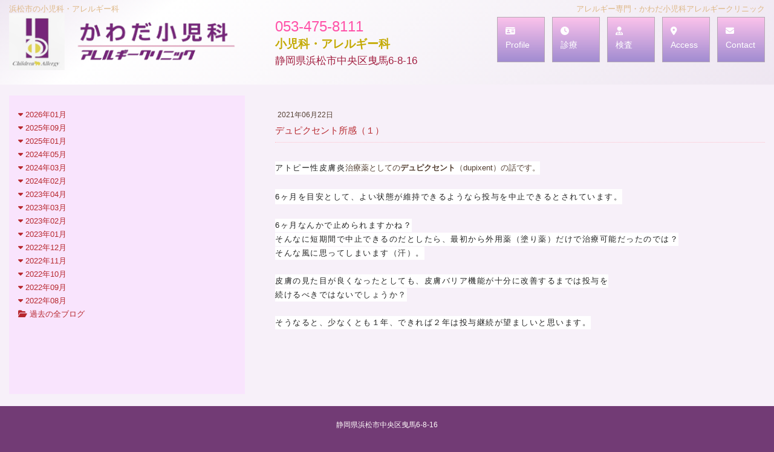

--- FILE ---
content_type: text/html
request_url: https://kawada-ca-clinic.com/index.cgi?page=blog&file=202106.txt&date=22&id=202106
body_size: 38276
content:
<!DOCTYPE html>
<html>
<head>
<meta http-equiv="Content-Type" content="text/html; charset=UTF-8" />
<meta http-equiv="Content-Style-Type" content="text/css" />
<meta http-equiv="Content-Script-Type" content="text/javascript" />
<meta name="robots" content="index,follow">
<title>院長ブログ｜アレルギー｜かわだ小児科アレルギークリニック｜浜松市</title>
<meta name="DESCRIPTION" content="浜松市のかわだ小児科アレルギークリニック院長のブログです。小児アレルギーについて、他" >
<meta name="KEYWORDS" content="院長ブログ,かわだ小児科アレルギークリニック,川田康介," >
<link rel="stylesheet" type="text/css" href="./css-new-p/style-pc.css?v.1708009200" />
<link rel="stylesheet" type="text/css" href="./css-new-p/layout-pc.css?v.1708009200" />
<link rel="stylesheet" type="text/css" href="./css-new-p/page-pc.css?v.1639926000" />
<link rel="stylesheet" type="text/css" href="./css-new-p/animation-pc.css?v.1708009200" />
<link href="/fontawesome/css/all.css" rel="stylesheet">

</head>

<body>

<div class="header">
<div class="head-in">
<h1>浜松市の小児科・アレルギー科</h1>
<h2>アレルギー専門・かわだ小児科アレルギークリニック</h2>
<span class="logo"><a href="index.cgi"><img src="images/img/logo-kawada.png"></a></span>
<span class="tel">053-475-8111</span>
<span class="speciality">小児科・アレルギー科</span>
<span class="addr">静岡県浜松市中央区曳馬6-8-16</span>

<div class="link-layer" id="link-menu">
<ul class="link-area">
<li class="title"></li>
<li class="item"><a href="index.cgi?page=profile"><span><i class="fas fa-id-card"></i><br>Profile</span></a></li> 
<li class="item"><a href="index.cgi?page=timetable"><span><i class="fas fa-clock"></i><br>診療</span></a></li> 
<li class="item"><a href="index.cgi?page=inspection"><span><i class="fas fa-user-md"></i><br>検査</span></a></li> 
<li class="item"><a href="index.cgi?page=access"><span><i class="fas fa-map-marker-alt"></i><br>Access</span></a></li> 
<li class="item"><a href="index.cgi?page=mail"><span><i class="fas fa-envelope"></i><br>Contact</span></a></li>
</ul>
<div style="clear:both"></div>
</div>


</div>
</div>

<div class="layer_contents">
<ul class="no-screen"><li>
<style type="text/css">
ul.blog { display: table; width: 1250px; list-style: none; padding: 18px 0 20px 0; margin: 0;}
ul.blog li {display: table-cell;}

ul.blog li.linkpart { width: 357px; background: #F9E4FD; padding: 20px 3px 20px 15px;}
ul.blog li.linkpart div.each { padding: 0;}
ul.blog li.linkpart div.part { padding: 10px 20px 10px 5px; border-bottom: 1px solid #d6c6af;}
ul.blog li.linkpart div.part a {display: inline-block; color: #583822; font-size: 13px;}
button.o-b { font-size: 13px; outline: none; padding: 0; border: none ; color: #b7282e; background: transparent; cursor: pointer;}
button.c-b { font-size: 13px; outline: none; padding: 0; border: none; color: #203744; background: transparent; cursor: pointer;}

ul.blog li.viewpart { width: 775px; padding: 0 0 0 50px;}
ul.blog li.viewpart div.b-title { margin-bottom:30px; padding-bottom: 8px;color:#b7282e; border-bottom: 1px dotted pink;}
ul.blog li.viewpart div.b-title span { display: block; font-size: 12px; color: #543f32; padding-left: 4px; margin-bottom: 4px;}
ul.blog li.viewpart div.b-text { margin-bottom: 30px; color:#543f32; line-height: 25px;}

div.b-text ul.blog-img {list-style: none;display: table;}
div.b-text ul.blog-img li { display:table-cell; width: 250px; padding: 5px; vertical-align:top;}
div.b-text ul.blog-img li img { width: 100%;}

div.b-text div { margin: 0; padding: 0;}
div.b-text p { margin: 10px 0;}
div.b-text ul { list-style-type: disc; margin: 4px 0 4px 24px; padding: 0 0 0 24px; display: block;}
div.b-text ul li {list-style-type: disc; display: list-item;}
div.b-text ol { margin: 4px 0 4px 24px; padding: 0 0 0 28px; display: block;}
div.b-text ol li { display: list-item;}
div.b-text span { display: inline-block; padding: 0; margin: 0; padding: 0;}
div.b-text a { color: #CC0099; text-decoration: underline;}
div.b-text a:hover { color: #006666;}
div.b-text h1 { position: relative; top: 0; left: 0; color:#543f32; font-size: 28px; line-height: 29px; font-weight: bold; padding:0 0 20px 0; display: block;}
div.b-text h2 { position: relative; top: 0; right: 0; color:#543f32; font-size: 22px; line-height: 23px; font-weight: bold; padding:0 0 20px 0; display: block;}
div.b-text h3 { position: relative; top: 0; left: 0; color:#543f32; font-size: 16px; line-height: 17px; font-weight: bold; padding:0 0 20px 0; display: block;}
div.b-text h4 { position: relative; top: 0; left: 0; color:#543f32; font-size: 14px; line-height: 15px; font-weight: bold;}
div.b-text h5 { position: relative; top: 0; left: 0; color:#543f32; font-size: 12px; line-height: 13px; font-weight: bold;}
div.b-text h6 { position: relative; top: 0; left: 0; color:#543f32; font-size: 10px; line-height: 10px; font-weight: bold;}



</style>
<ul class="blog">
<li class="linkpart">
<div class="each">
<button class="o-b" onclick="document.getElementById('202601').style.display='block'"><i class="fas fa-caret-down"></i> 2026年01月</button>
<div class="part" id="202601" style="display:none">
<a href="index.cgi?page=blog&file=202601.txt&date=05&id=202601">05日 診療開始</a><br><a href="index.cgi?page=blog&file=202601.txt&date=06&id=202601">06日 18回目</a><br><button class="c-b" onclick="document.getElementById('202601').style.display='none'"><i class="fas fa-times"></i> close</button><br>
</div>
</div>
<div class="each">
<button class="o-b" onclick="document.getElementById('202509').style.display='block'"><i class="fas fa-caret-down"></i> 2025年09月</button>
<div class="part" id="202509" style="display:none">
<a href="index.cgi?page=blog&file=202509.txt&date=11&id=202509">11日 アレルギー疾患（１）</a><br><a href="index.cgi?page=blog&file=202509.txt&date=12&id=202509">12日 アレルギー疾患（２）</a><br><a href="index.cgi?page=blog&file=202509.txt&date=13&id=202509">13日 アレルギー疾患（３）</a><br><a href="index.cgi?page=blog&file=202509.txt&date=14&id=202509">14日 one airway, one disease</a><br><a href="index.cgi?page=blog&file=202509.txt&date=16&id=202509">16日 PFAS</a><br><a href="index.cgi?page=blog&file=202509.txt&date=17&id=202509">17日 即時型食物アレルギーの正体（１）</a><br><a href="index.cgi?page=blog&file=202509.txt&date=18&id=202509">18日 即時型食物アレルギーの正体（２）</a><br><a href="index.cgi?page=blog&file=202509.txt&date=19&id=202509">19日 即時型食物アレルギーの正体（３）</a><br><a href="index.cgi?page=blog&file=202509.txt&date=20&id=202509">20日 即時型食物アレルギーの正体（４）</a><br><a href="index.cgi?page=blog&file=202509.txt&date=21&id=202509">21日 即時型食物アレルギーの正体（５）</a><br><a href="index.cgi?page=blog&file=202509.txt&date=22&id=202509">22日 即時型食物アレルギーの正体（最終回）</a><br><button class="c-b" onclick="document.getElementById('202509').style.display='none'"><i class="fas fa-times"></i> close</button><br>
</div>
</div>
<div class="each">
<button class="o-b" onclick="document.getElementById('202501').style.display='block'"><i class="fas fa-caret-down"></i> 2025年01月</button>
<div class="part" id="202501" style="display:none">
<a href="index.cgi?page=blog&file=202501.txt&date=03&id=202501">03日 謹賀新年</a><br><button class="c-b" onclick="document.getElementById('202501').style.display='none'"><i class="fas fa-times"></i> close</button><br>
</div>
</div>
<div class="each">
<button class="o-b" onclick="document.getElementById('202405').style.display='block'"><i class="fas fa-caret-down"></i> 2024年05月</button>
<div class="part" id="202405" style="display:none">
<a href="index.cgi?page=blog&file=202405.txt&date=27&id=202405">27日 Clinical inertia</a><br><a href="index.cgi?page=blog&file=202405.txt&date=28&id=202405">28日 治療目標は高い方が良い</a><br><a href="index.cgi?page=blog&file=202405.txt&date=29&id=202405">29日 治療選択肢を知らない</a><br><a href="index.cgi?page=blog&file=202405.txt&date=30&id=202405">30日 完全除去？（１）</a><br><a href="index.cgi?page=blog&file=202405.txt&date=31&id=202405">31日 完全除去？（２）</a><br><button class="c-b" onclick="document.getElementById('202405').style.display='none'"><i class="fas fa-times"></i> close</button><br>
</div>
</div>
<div class="each">
<button class="o-b" onclick="document.getElementById('202403').style.display='block'"><i class="fas fa-caret-down"></i> 2024年03月</button>
<div class="part" id="202403" style="display:none">
<a href="index.cgi?page=blog&file=202403.txt&date=01&id=202403">01日 Dupilumab（１）</a><br><a href="index.cgi?page=blog&file=202403.txt&date=02&id=202403">02日 Dupilumab（２）</a><br><a href="index.cgi?page=blog&file=202403.txt&date=03&id=202403">03日 Dupilumab（３）</a><br><a href="index.cgi?page=blog&file=202403.txt&date=04&id=202403">04日 Dupilumab（４）</a><br><a href="index.cgi?page=blog&file=202403.txt&date=05&id=202403">05日 Dupilumab（５）</a><br><a href="index.cgi?page=blog&file=202403.txt&date=06&id=202403">06日 Dupilumab（６）</a><br><a href="index.cgi?page=blog&file=202403.txt&date=07&id=202403">07日 Dupilumab（７）</a><br><a href="index.cgi?page=blog&file=202403.txt&date=08&id=202403">08日 乳幼児のアトピー性皮膚炎</a><br><a href="index.cgi?page=blog&file=202403.txt&date=09&id=202403">09日 乳幼児のアトピー性皮膚炎（２）</a><br><a href="index.cgi?page=blog&file=202403.txt&date=10&id=202403">10日 乳幼児のアトピー性皮膚炎（３）</a><br><a href="index.cgi?page=blog&file=202403.txt&date=11&id=202403">11日 乳幼児のアトピー性皮膚炎（４）</a><br><a href="index.cgi?page=blog&file=202403.txt&date=12&id=202403">12日 乳幼児のアトピー性皮膚炎（５）</a><br><a href="index.cgi?page=blog&file=202403.txt&date=13&id=202403">13日 乳幼児のアトピー性皮膚炎（６）</a><br><a href="index.cgi?page=blog&file=202403.txt&date=14&id=202403">14日 経口JAK阻害薬</a><br><a href="index.cgi?page=blog&file=202403.txt&date=15&id=202403">15日 経口JAK阻害薬（２）</a><br><a href="index.cgi?page=blog&file=202403.txt&date=16&id=202403">16日 経口JAK阻害薬（３）</a><br><a href="index.cgi?page=blog&file=202403.txt&date=17&id=202403">17日 経口JAK阻害薬（４）</a><br><a href="index.cgi?page=blog&file=202403.txt&date=18&id=202403">18日 経口JAK阻害薬（５）</a><br><a href="index.cgi?page=blog&file=202403.txt&date=19&id=202403">19日 経口JAK阻害薬（６）</a><br><a href="index.cgi?page=blog&file=202403.txt&date=20&id=202403">20日 経口JAK阻害薬（７）</a><br><button class="c-b" onclick="document.getElementById('202403').style.display='none'"><i class="fas fa-times"></i> close</button><br>
</div>
</div>
<div class="each">
<button class="o-b" onclick="document.getElementById('202402').style.display='block'"><i class="fas fa-caret-down"></i> 2024年02月</button>
<div class="part" id="202402" style="display:none">
<a href="index.cgi?page=blog&file=202402.txt&date=16&id=202402">16日 Prevention of ･･･</a><br><a href="index.cgi?page=blog&file=202402.txt&date=17&id=202402">17日 発症予防</a><br><a href="index.cgi?page=blog&file=202402.txt&date=19&id=202402">19日 向きが重要</a><br><a href="index.cgi?page=blog&file=202402.txt&date=20&id=202402">20日 ドリル（１）</a><br><a href="index.cgi?page=blog&file=202402.txt&date=21&id=202402">21日 ドリル（２）</a><br><a href="index.cgi?page=blog&file=202402.txt&date=22&id=202402">22日 ドリル（３）</a><br><a href="index.cgi?page=blog&file=202402.txt&date=24&id=202402">24日 ドリル（４）</a><br><a href="index.cgi?page=blog&file=202402.txt&date=25&id=202402">25日 ♦休診のお知らせ</a><br><a href="index.cgi?page=blog&file=202402.txt&date=26&id=202402">26日 ドリル（５）</a><br><a href="index.cgi?page=blog&file=202402.txt&date=27&id=202402">27日 ドリル（６）</a><br><a href="index.cgi?page=blog&file=202402.txt&date=28&id=202402">28日 予防の時代</a><br><button class="c-b" onclick="document.getElementById('202402').style.display='none'"><i class="fas fa-times"></i> close</button><br>
</div>
</div>
<div class="each">
<button class="o-b" onclick="document.getElementById('202304').style.display='block'"><i class="fas fa-caret-down"></i> 2023年04月</button>
<div class="part" id="202304" style="display:none">
<a href="index.cgi?page=blog&file=202304.txt&date=01&id=202304">01日 2023 🌸</a><br><a href="index.cgi?page=blog&file=202304.txt&date=02&id=202304">02日 2023 Chion-in</a><br><a href="index.cgi?page=blog&file=202304.txt&date=03&id=202304">03日 2023 飛翔</a><br><a href="index.cgi?page=blog&file=202304.txt&date=04&id=202304">04日 2023 🌸🌸</a><br><a href="index.cgi?page=blog&file=202304.txt&date=05&id=202304">05日 2023 椿</a><br><a href="index.cgi?page=blog&file=202304.txt&date=06&id=202304">06日 急増！ナッツ類アレルギー（１）</a><br><a href="index.cgi?page=blog&file=202304.txt&date=07&id=202304">07日 急増！ナッツ類アレルギー（２）</a><br><a href="index.cgi?page=blog&file=202304.txt&date=08&id=202304">08日 急増！ナッツ類アレルギー（３）</a><br><a href="index.cgi?page=blog&file=202304.txt&date=10&id=202304">10日 PACI（パッチー）（１）</a><br><a href="index.cgi?page=blog&file=202304.txt&date=11&id=202304">11日 PACI（パッチー）（２）</a><br><a href="index.cgi?page=blog&file=202304.txt&date=12&id=202304">12日 PACI（パッチー）（３）</a><br><a href="index.cgi?page=blog&file=202304.txt&date=13&id=202304">13日 PACI（パッチー）（４）</a><br><a href="index.cgi?page=blog&file=202304.txt&date=14&id=202304">14日 PACI（パッチー）（５）</a><br><button class="c-b" onclick="document.getElementById('202304').style.display='none'"><i class="fas fa-times"></i> close</button><br>
</div>
</div>
<div class="each">
<button class="o-b" onclick="document.getElementById('202303').style.display='block'"><i class="fas fa-caret-down"></i> 2023年03月</button>
<div class="part" id="202303" style="display:none">
<a href="index.cgi?page=blog&file=202303.txt&date=01&id=202303">01日 スギ花粉症（11）</a><br><a href="index.cgi?page=blog&file=202303.txt&date=02&id=202303">02日 スギ花粉症（12）</a><br><a href="index.cgi?page=blog&file=202303.txt&date=03&id=202303">03日 スギ花粉症（13）</a><br><a href="index.cgi?page=blog&file=202303.txt&date=06&id=202303">06日 アトピー性皮膚炎をどのように診るか？（１）</a><br><a href="index.cgi?page=blog&file=202303.txt&date=07&id=202303">07日 アトピー性皮膚炎をどのように診るか？（２）</a><br><a href="index.cgi?page=blog&file=202303.txt&date=08&id=202303">08日 アトピー性皮膚炎をどのように診るか？（３）</a><br><a href="index.cgi?page=blog&file=202303.txt&date=09&id=202303">09日 アトピー性皮膚炎をどのように診るか？（４）</a><br><a href="index.cgi?page=blog&file=202303.txt&date=10&id=202303">10日 アトピー性皮膚炎をどのように診るか？（５）</a><br><a href="index.cgi?page=blog&file=202303.txt&date=11&id=202303">11日 アトピー性皮膚炎をどのように診るか？（６）</a><br><a href="index.cgi?page=blog&file=202303.txt&date=12&id=202303">12日 🌟看護師さん募集！</a><br><a href="index.cgi?page=blog&file=202303.txt&date=13&id=202303">13日 アトピー性皮膚炎をどのように診るか？（７）</a><br><a href="index.cgi?page=blog&file=202303.txt&date=14&id=202303">14日 アトピー性皮膚炎をどのように診るか？（８）</a><br><a href="index.cgi?page=blog&file=202303.txt&date=15&id=202303">15日 アトピー性皮膚炎をどのように診るか？（９）</a><br><a href="index.cgi?page=blog&file=202303.txt&date=16&id=202303">16日 アトピー性皮膚炎をどのように診るか？（10）</a><br><a href="index.cgi?page=blog&file=202303.txt&date=17&id=202303">17日 アトピー性皮膚炎をどのように診るか？（11）</a><br><a href="index.cgi?page=blog&file=202303.txt&date=18&id=202303">18日 アトピー性皮膚炎をどのように診るか？（12）</a><br><a href="index.cgi?page=blog&file=202303.txt&date=20&id=202303">20日 アトピー性皮膚炎をどのように診るか？（13）</a><br><a href="index.cgi?page=blog&file=202303.txt&date=22&id=202303">22日 アトピー性皮膚炎をどのように診るか？（14）</a><br><a href="index.cgi?page=blog&file=202303.txt&date=23&id=202303">23日 アトピー性皮膚炎をどのように診るか？（15)</a><br><a href="index.cgi?page=blog&file=202303.txt&date=24&id=202303">24日 アトピー性皮膚炎をどのように診るか？（16）</a><br><button class="c-b" onclick="document.getElementById('202303').style.display='none'"><i class="fas fa-times"></i> close</button><br>
</div>
</div>
<div class="each">
<button class="o-b" onclick="document.getElementById('202302').style.display='block'"><i class="fas fa-caret-down"></i> 2023年02月</button>
<div class="part" id="202302" style="display:none">
<a href="index.cgi?page=blog&file=202302.txt&date=02&id=202302">02日 皮膚バリアと炎症（７）</a><br><a href="index.cgi?page=blog&file=202302.txt&date=03&id=202302">03日 皮膚バリアと炎症（８）</a><br><a href="index.cgi?page=blog&file=202302.txt&date=04&id=202302">04日 皮膚バリアと炎症（９）</a><br><a href="index.cgi?page=blog&file=202302.txt&date=06&id=202302">06日 コレクチム　生後６ヵ月から使用できるようになりました</a><br><a href="index.cgi?page=blog&file=202302.txt&date=18&id=202302">18日 スギ花粉症（１）</a><br><a href="index.cgi?page=blog&file=202302.txt&date=19&id=202302">19日 スギ花粉症（２）</a><br><a href="index.cgi?page=blog&file=202302.txt&date=20&id=202302">20日 スギ花粉症（３）</a><br><a href="index.cgi?page=blog&file=202302.txt&date=21&id=202302">21日 スギ花粉症（４）</a><br><a href="index.cgi?page=blog&file=202302.txt&date=22&id=202302">22日 スギ花粉症（５）</a><br><a href="index.cgi?page=blog&file=202302.txt&date=23&id=202302">23日 スギ花粉症（６）</a><br><a href="index.cgi?page=blog&file=202302.txt&date=24&id=202302">24日 スギ花粉症（７）</a><br><a href="index.cgi?page=blog&file=202302.txt&date=25&id=202302">25日 スギ花粉症（８）</a><br><a href="index.cgi?page=blog&file=202302.txt&date=27&id=202302">27日 スギ花粉症（９）</a><br><a href="index.cgi?page=blog&file=202302.txt&date=28&id=202302">28日 スギ花粉症（10）</a><br><button class="c-b" onclick="document.getElementById('202302').style.display='none'"><i class="fas fa-times"></i> close</button><br>
</div>
</div>
<div class="each">
<button class="o-b" onclick="document.getElementById('202301').style.display='block'"><i class="fas fa-caret-down"></i> 2023年01月</button>
<div class="part" id="202301" style="display:none">
<a href="index.cgi?page=blog&file=202301.txt&date=19&id=202301">19日 アトピー性皮膚炎はアレルギーか？（１）</a><br><a href="index.cgi?page=blog&file=202301.txt&date=20&id=202301">20日 アトピー性皮膚炎はアレルギーか？（２）</a><br><a href="index.cgi?page=blog&file=202301.txt&date=21&id=202301">21日 アトピー性皮膚炎はアレルギーか？（３）</a><br><a href="index.cgi?page=blog&file=202301.txt&date=23&id=202301">23日 アトピー性皮膚炎はアレルギーか？（４）</a><br><a href="index.cgi?page=blog&file=202301.txt&date=24&id=202301">24日 アトピー性皮膚炎はアレルギーか？（５）</a><br><a href="index.cgi?page=blog&file=202301.txt&date=25&id=202301">25日 重症スギ花粉症に対するゾレア®治療</a><br><a href="index.cgi?page=blog&file=202301.txt&date=26&id=202301">26日 皮膚バリアと炎症（１）</a><br><a href="index.cgi?page=blog&file=202301.txt&date=27&id=202301">27日 皮膚バリアと炎症（２）</a><br><a href="index.cgi?page=blog&file=202301.txt&date=28&id=202301">28日 皮膚バリアと炎症（３）</a><br><a href="index.cgi?page=blog&file=202301.txt&date=30&id=202301">30日 皮膚バリアと炎症（４）</a><br><a href="index.cgi?page=blog&file=202301.txt&date=31&id=202301">31日 皮膚バリアと炎症（５）</a><br><button class="c-b" onclick="document.getElementById('202301').style.display='none'"><i class="fas fa-times"></i> close</button><br>
</div>
</div>
<div class="each">
<button class="o-b" onclick="document.getElementById('202212').style.display='block'"><i class="fas fa-caret-down"></i> 2022年12月</button>
<div class="part" id="202212" style="display:none">
<a href="index.cgi?page=blog&file=202212.txt&date=01&id=202212">01日 2歳以上で処方可能な抗炎症外用薬</a><br><a href="index.cgi?page=blog&file=202212.txt&date=02&id=202212">02日 アトピー性皮膚炎の全身療法（１）</a><br><a href="index.cgi?page=blog&file=202212.txt&date=03&id=202212">03日 アトピー性皮膚炎の全身療法（２）</a><br><a href="index.cgi?page=blog&file=202212.txt&date=04&id=202212">04日 アトピー性皮膚炎の全身療法（３）</a><br><a href="index.cgi?page=blog&file=202212.txt&date=05&id=202212">05日 アトピー性皮膚炎の全身療法（４）</a><br><a href="index.cgi?page=blog&file=202212.txt&date=06&id=202212">06日 アトピー性皮膚炎の全身療法（５）</a><br><a href="index.cgi?page=blog&file=202212.txt&date=07&id=202212">07日 アトピー性皮膚炎の全身療法（６）</a><br><a href="index.cgi?page=blog&file=202212.txt&date=08&id=202212">08日 血中デュピルマブ値と治療反応、有害事象は関連しない</a><br><a href="index.cgi?page=blog&file=202212.txt&date=09&id=202212">09日 モイゼルト軟膏による色素沈着</a><br><a href="index.cgi?page=blog&file=202212.txt&date=10&id=202212">10日 食物アレルギーを予防したい保護者のために！（１）</a><br><a href="index.cgi?page=blog&file=202212.txt&date=11&id=202212">11日 食物アレルギーを予防したい保護者のために！（２）</a><br><a href="index.cgi?page=blog&file=202212.txt&date=12&id=202212">12日 食物アレルギーを予防したい保護者のために！（３）</a><br><a href="index.cgi?page=blog&file=202212.txt&date=13&id=202212">13日 食物アレルギーを予防したい保護者のために！（４）</a><br><a href="index.cgi?page=blog&file=202212.txt&date=14&id=202212">14日 食物アレルギーを予防したい保護者のために！（５）</a><br><a href="index.cgi?page=blog&file=202212.txt&date=15&id=202212">15日 食物アレルギーを予防したい保護者のために！（６）</a><br><a href="index.cgi?page=blog&file=202212.txt&date=16&id=202212">16日 食物アレルギーを予防したい保護者のために！（７）</a><br><a href="index.cgi?page=blog&file=202212.txt&date=17&id=202212">17日 令和4年度調布市アレルギー講演会「食物アレルギーの正しい知識と緊急時対応」</a><br><a href="index.cgi?page=blog&file=202212.txt&date=18&id=202212">18日 課題①</a><br><a href="index.cgi?page=blog&file=202212.txt&date=19&id=202212">19日 課題②</a><br><a href="index.cgi?page=blog&file=202212.txt&date=20&id=202212">20日 課題③</a><br><a href="index.cgi?page=blog&file=202212.txt&date=21&id=202212">21日 課題④</a><br><a href="index.cgi?page=blog&file=202212.txt&date=22&id=202212">22日 課題⑤</a><br><a href="index.cgi?page=blog&file=202212.txt&date=23&id=202212">23日 アドトラーザ®皮下注</a><br><a href="index.cgi?page=blog&file=202212.txt&date=24&id=202212">24日 接種会場での重いアレルギー発症　悲劇防ぐため「迷わず治療薬を」</a><br><a href="index.cgi?page=blog&file=202212.txt&date=25&id=202212">25日 アトピー性皮膚炎はアレルギーマーチの起点となる（１）</a><br><a href="index.cgi?page=blog&file=202212.txt&date=26&id=202212">26日 アトピー性皮膚炎はアレルギーマーチの起点となる（２）</a><br><a href="index.cgi?page=blog&file=202212.txt&date=27&id=202212">27日 アトピー性皮膚炎はアレルギーマーチの起点となる（３）</a><br><a href="index.cgi?page=blog&file=202212.txt&date=28&id=202212">28日 保育園、アレルギーの３歳男児におやつのケーキ…一時は集中治療室で治療</a><br><a href="index.cgi?page=blog&file=202212.txt&date=29&id=202212">29日 今、なぜ皮膚なのか（１）</a><br><a href="index.cgi?page=blog&file=202212.txt&date=30&id=202212">30日 今、なぜ皮膚なのか（２）</a><br><a href="index.cgi?page=blog&file=202212.txt&date=31&id=202212">31日 今、なぜ皮膚なのか（３）</a><br><button class="c-b" onclick="document.getElementById('202212').style.display='none'"><i class="fas fa-times"></i> close</button><br>
</div>
</div>
<div class="each">
<button class="o-b" onclick="document.getElementById('202211').style.display='block'"><i class="fas fa-caret-down"></i> 2022年11月</button>
<div class="part" id="202211" style="display:none">
<a href="index.cgi?page=blog&file=202211.txt&date=10&id=202211">10日 💚学会</a><br><a href="index.cgi?page=blog&file=202211.txt&date=11&id=202211">11日 💚OKINAWA</a><br><a href="index.cgi?page=blog&file=202211.txt&date=12&id=202211">12日 💜現地参加</a><br><a href="index.cgi?page=blog&file=202211.txt&date=13&id=202211">13日 💖宜野湾</a><br><a href="index.cgi?page=blog&file=202211.txt&date=14&id=202211">14日 小児アレルギー学会におけるアトピー性皮膚炎</a><br><a href="index.cgi?page=blog&file=202211.txt&date=15&id=202211">15日 次世代戦略品のヒト型抗OX40抗体</a><br><a href="index.cgi?page=blog&file=202211.txt&date=16&id=202211">16日 移行期医療（１）</a><br><a href="index.cgi?page=blog&file=202211.txt&date=17&id=202211">17日 移行期医療（２）</a><br><a href="index.cgi?page=blog&file=202211.txt&date=18&id=202211">18日 移行期医療（３）</a><br><a href="index.cgi?page=blog&file=202211.txt&date=19&id=202211">19日 AB-101</a><br><a href="index.cgi?page=blog&file=202211.txt&date=21&id=202211">21日 ナッツ類アレルギー急増（１）</a><br><a href="index.cgi?page=blog&file=202211.txt&date=22&id=202211">22日 ナッツ類アレルギー急増（２）</a><br><a href="index.cgi?page=blog&file=202211.txt&date=24&id=202211">24日 ナッツ類アレルギー急増（３）</a><br><a href="index.cgi?page=blog&file=202211.txt&date=25&id=202211">25日 食物経口負荷試験 実施施設一覧</a><br><a href="index.cgi?page=blog&file=202211.txt&date=28&id=202211">28日 ヒルドイドソフト軟膏</a><br><a href="index.cgi?page=blog&file=202211.txt&date=29&id=202211">29日 かゆみに注目して下さい（１）</a><br><a href="index.cgi?page=blog&file=202211.txt&date=30&id=202211">30日 かゆみに注目して下さい（２）</a><br><button class="c-b" onclick="document.getElementById('202211').style.display='none'"><i class="fas fa-times"></i> close</button><br>
</div>
</div>
<div class="each">
<button class="o-b" onclick="document.getElementById('202210').style.display='block'"><i class="fas fa-caret-down"></i> 2022年10月</button>
<div class="part" id="202210" style="display:none">
<a href="index.cgi?page=blog&file=202210.txt&date=01&id=202210">01日 治療目標は高くすべき</a><br><a href="index.cgi?page=blog&file=202210.txt&date=03&id=202210">03日 休診のお知らせ</a><br><a href="index.cgi?page=blog&file=202210.txt&date=04&id=202210">04日 慢性疾患は長期予後が重要（１）</a><br><a href="index.cgi?page=blog&file=202210.txt&date=05&id=202210">05日 慢性疾患は長期予後が重要（２）</a><br><a href="index.cgi?page=blog&file=202210.txt&date=06&id=202210">06日 慢性疾患は長期予後が重要（３）</a><br><a href="index.cgi?page=blog&file=202210.txt&date=07&id=202210">07日 慢性疾患は長期予後が重要（４）</a><br><a href="index.cgi?page=blog&file=202210.txt&date=08&id=202210">08日 慢性疾患は長期予後が重要（５）</a><br><a href="index.cgi?page=blog&file=202210.txt&date=11&id=202210">11日 慢性疾患は長期予後が重要（6)</a><br><a href="index.cgi?page=blog&file=202210.txt&date=12&id=202210">12日 慢性疾患は長期予後が重要（７）</a><br><a href="index.cgi?page=blog&file=202210.txt&date=13&id=202210">13日 軽症アトピー性皮膚炎でも食物感作され得る（１）</a><br><a href="index.cgi?page=blog&file=202210.txt&date=14&id=202210">14日 軽症アトピー性皮膚炎でも食物感作され得る（２）</a><br><a href="index.cgi?page=blog&file=202210.txt&date=15&id=202210">15日 軽症アトピー性皮膚炎でも食物感作され得る（３）</a><br><a href="index.cgi?page=blog&file=202210.txt&date=17&id=202210">17日 軽症アトピー性皮膚炎でも食物感作され得る（４）</a><br><a href="index.cgi?page=blog&file=202210.txt&date=18&id=202210">18日 軽症アトピー性皮膚炎でも食物感作され得る（５）</a><br><a href="index.cgi?page=blog&file=202210.txt&date=19&id=202210">19日 軽症アトピー性皮膚炎でも食物感作され得る（６）</a><br><a href="index.cgi?page=blog&file=202210.txt&date=20&id=202210">20日 方向？</a><br><a href="index.cgi?page=blog&file=202210.txt&date=21&id=202210">21日 休診のお知らせ</a><br><a href="index.cgi?page=blog&file=202210.txt&date=22&id=202210">22日 TARCとSCCA2（１）</a><br><a href="index.cgi?page=blog&file=202210.txt&date=24&id=202210">24日 TARCとSCCA2（２）</a><br><a href="index.cgi?page=blog&file=202210.txt&date=25&id=202210">25日 TARCとSCCA2（３）</a><br><a href="index.cgi?page=blog&file=202210.txt&date=26&id=202210">26日 TARCとSCCA2（４）</a><br><a href="index.cgi?page=blog&file=202210.txt&date=27&id=202210">27日 TARCとSCCA2（５）</a><br><a href="index.cgi?page=blog&file=202210.txt&date=28&id=202210">28日 TARCとSCCA2（６）</a><br><a href="index.cgi?page=blog&file=202210.txt&date=29&id=202210">29日 TARCとSCCA2（７）</a><br><a href="index.cgi?page=blog&file=202210.txt&date=30&id=202210">30日 喘鳴</a><br><a href="index.cgi?page=blog&file=202210.txt&date=31&id=202210">31日 蕁麻疹！</a><br><button class="c-b" onclick="document.getElementById('202210').style.display='none'"><i class="fas fa-times"></i> close</button><br>
</div>
</div>
<div class="each">
<button class="o-b" onclick="document.getElementById('202209').style.display='block'"><i class="fas fa-caret-down"></i> 2022年09月</button>
<div class="part" id="202209" style="display:none">
<a href="index.cgi?page=blog&file=202209.txt&date=01&id=202209">01日 アトピー性皮膚炎をどのように診ていくか（４）</a><br><a href="index.cgi?page=blog&file=202209.txt&date=02&id=202209">02日 アトピー性皮膚炎をどのように診ていくか（５）</a><br><a href="index.cgi?page=blog&file=202209.txt&date=03&id=202209">03日 食物経口負荷試験における症状誘発</a><br><a href="index.cgi?page=blog&file=202209.txt&date=06&id=202209">06日 休診のお知らせ</a><br><a href="index.cgi?page=blog&file=202209.txt&date=07&id=202209">07日 一気に改善させる</a><br><a href="index.cgi?page=blog&file=202209.txt&date=08&id=202209">08日 あぶらとりフィルムで乳幼児のアトピー性皮膚炎が早期発見ができる可能性！</a><br><a href="index.cgi?page=blog&file=202209.txt&date=09&id=202209">09日 アトピー性皮膚炎の真の重症度</a><br><a href="index.cgi?page=blog&file=202209.txt&date=10&id=202209">10日 ２つの戦略</a><br><a href="index.cgi?page=blog&file=202209.txt&date=12&id=202209">12日 完全除去続行？？</a><br><a href="index.cgi?page=blog&file=202209.txt&date=13&id=202209">13日 手足口病（１）</a><br><a href="index.cgi?page=blog&file=202209.txt&date=14&id=202209">14日 手足口病（２）</a><br><a href="index.cgi?page=blog&file=202209.txt&date=15&id=202209">15日 手足口病（３）</a><br><a href="index.cgi?page=blog&file=202209.txt&date=16&id=202209">16日 手足口病（４）</a><br><a href="index.cgi?page=blog&file=202209.txt&date=17&id=202209">17日 手足口病（５）</a><br><a href="index.cgi?page=blog&file=202209.txt&date=20&id=202209">20日 手足口病；Eczema coxsackium</a><br><a href="index.cgi?page=blog&file=202209.txt&date=21&id=202209">21日 アトピー性皮膚炎、5年で7つの新薬が登場</a><br><a href="index.cgi?page=blog&file=202209.txt&date=22&id=202209">22日 乳児湿疹？（１）</a><br><a href="index.cgi?page=blog&file=202209.txt&date=24&id=202209">24日 乳児湿疹？（２）</a><br><a href="index.cgi?page=blog&file=202209.txt&date=26&id=202209">26日 乳児湿疹？（３）</a><br><a href="index.cgi?page=blog&file=202209.txt&date=27&id=202209">27日 軽症のアトピー性皮膚炎（１）</a><br><a href="index.cgi?page=blog&file=202209.txt&date=28&id=202209">28日 軽症のアトピー性皮膚炎（２）</a><br><a href="index.cgi?page=blog&file=202209.txt&date=29&id=202209">29日 軽症のアトピー性皮膚炎（３）</a><br><a href="index.cgi?page=blog&file=202209.txt&date=30&id=202209">30日 軽症のアトピー性皮膚炎（４）</a><br><button class="c-b" onclick="document.getElementById('202209').style.display='none'"><i class="fas fa-times"></i> close</button><br>
</div>
</div>
<div class="each">
<button class="o-b" onclick="document.getElementById('202208').style.display='block'"><i class="fas fa-caret-down"></i> 2022年08月</button>
<div class="part" id="202208" style="display:none">
<a href="index.cgi?page=blog&file=202208.txt&date=01&id=202208">01日 実臨床</a><br><a href="index.cgi?page=blog&file=202208.txt&date=02&id=202208">02日 慢性疾患（１）</a><br><a href="index.cgi?page=blog&file=202208.txt&date=03&id=202208">03日 慢性疾患（２）</a><br><a href="index.cgi?page=blog&file=202208.txt&date=04&id=202208">04日 慢性疾患（３）</a><br><a href="index.cgi?page=blog&file=202208.txt&date=05&id=202208">05日 ２歳は遅い？</a><br><a href="index.cgi?page=blog&file=202208.txt&date=06&id=202208">06日 保湿剤塗布によるアトピー性皮膚炎発症予防</a><br><a href="index.cgi?page=blog&file=202208.txt&date=08&id=202208">08日 保湿剤塗布によるアトピー性皮膚炎発症予防；No2</a><br><a href="index.cgi?page=blog&file=202208.txt&date=09&id=202208">09日 夏休みの食物経口負荷試験</a><br><a href="index.cgi?page=blog&file=202208.txt&date=10&id=202208">10日 経口JAK阻害薬の副作用（１）</a><br><a href="index.cgi?page=blog&file=202208.txt&date=12&id=202208">12日 経口JAK阻害薬の副作用（２）</a><br><a href="index.cgi?page=blog&file=202208.txt&date=13&id=202208">13日 経口JAK阻害薬の副作用（３）</a><br><a href="index.cgi?page=blog&file=202208.txt&date=15&id=202208">15日 経口JAK阻害薬の副作用（４）</a><br><a href="index.cgi?page=blog&file=202208.txt&date=17&id=202208">17日 モイゼルト軟膏の立ち位置</a><br><a href="index.cgi?page=blog&file=202208.txt&date=18&id=202208">18日 臨時休診のお知らせ</a><br><a href="index.cgi?page=blog&file=202208.txt&date=19&id=202208">19日 食物アレルギーは予防が重要！</a><br><a href="index.cgi?page=blog&file=202208.txt&date=27&id=202208">27日 休診のお知らせ</a><br><a href="index.cgi?page=blog&file=202208.txt&date=29&id=202208">29日 アトピー性皮膚炎をどのように診ていくか（１）</a><br><a href="index.cgi?page=blog&file=202208.txt&date=30&id=202208">30日 アトピー性皮膚炎をどのように診ていくか（２）</a><br><a href="index.cgi?page=blog&file=202208.txt&date=31&id=202208">31日 アトピー性皮膚炎をどのように診ていくか（３）</a><br><button class="c-b" onclick="document.getElementById('202208').style.display='none'"><i class="fas fa-times"></i> close</button><br>
</div>
</div>
<button class="o-b" onclick="document.getElementById('old-log').style.display='block'"><i class="fas fa-folder-open"></i> 過去の全ブログ</button>
<div id="old-log" style="display: none;">
<button class="c-b" onclick="document.getElementById('old-log').style.display='none'"><i class="fas fa-times"></i> close</button><br>
<div class="each">
<button class="o-b" onclick="document.getElementById('202207').style.display='block'"><i class="fas fa-caret-down"></i> 2022年07月</button>
<div class="part" id="202207" style="display:none">
<a href="index.cgi?page=blog&file=202207.txt&date=01&id=202207">01日 赤ちゃんのアトピー性皮膚炎をどのように見分けるか？（５）</a><br><a href="index.cgi?page=blog&file=202207.txt&date=04&id=202207">04日 赤ちゃんのアトピー性皮膚炎をどのように見分けるか？（６）</a><br><a href="index.cgi?page=blog&file=202207.txt&date=05&id=202207">05日 赤ちゃんのアトピー性皮膚炎をどのように見分けるか？（７）</a><br><a href="index.cgi?page=blog&file=202207.txt&date=06&id=202207">06日 重症の乳児アトピー性皮膚炎（１）</a><br><a href="index.cgi?page=blog&file=202207.txt&date=07&id=202207">07日 重症の乳児アトピー性皮膚炎（２）</a><br><a href="index.cgi?page=blog&file=202207.txt&date=08&id=202207">08日 重症の乳児アトピー性皮膚炎（３）</a><br><a href="index.cgi?page=blog&file=202207.txt&date=09&id=202207">09日 重症の乳児アトピー性皮膚炎（４）</a><br><a href="index.cgi?page=blog&file=202207.txt&date=11&id=202207">11日 重症の乳児アトピー性皮膚炎（５）</a><br><a href="index.cgi?page=blog&file=202207.txt&date=12&id=202207">12日 重症の乳児アトピー性皮膚炎（６）</a><br><a href="index.cgi?page=blog&file=202207.txt&date=13&id=202207">13日 トピックス解説（１）</a><br><a href="index.cgi?page=blog&file=202207.txt&date=14&id=202207">14日 トピックス解説（２）</a><br><a href="index.cgi?page=blog&file=202207.txt&date=15&id=202207">15日 トピックス解説（３）</a><br><a href="index.cgi?page=blog&file=202207.txt&date=16&id=202207">16日 トピックス解説（４）</a><br><a href="index.cgi?page=blog&file=202207.txt&date=19&id=202207">19日 ウイルス感染症</a><br><a href="index.cgi?page=blog&file=202207.txt&date=20&id=202207">20日 経口JAK阻害薬の用量</a><br><a href="index.cgi?page=blog&file=202207.txt&date=21&id=202207">21日 小児と成人ではかゆみの捉え方が異なる</a><br><a href="index.cgi?page=blog&file=202207.txt&date=22&id=202207">22日 通年性アレルギー性鼻炎（１）</a><br><a href="index.cgi?page=blog&file=202207.txt&date=23&id=202207">23日 通年性アレルギー性鼻炎（２）</a><br><a href="index.cgi?page=blog&file=202207.txt&date=25&id=202207">25日 通年性アレルギー性鼻炎（３）</a><br><a href="index.cgi?page=blog&file=202207.txt&date=26&id=202207">26日 通年性アレルギー性鼻炎（４）</a><br><a href="index.cgi?page=blog&file=202207.txt&date=27&id=202207">27日 ミチーガ皮下注用60mgシリンジ</a><br><a href="index.cgi?page=blog&file=202207.txt&date=28&id=202207">28日 乳児アトピー性皮膚炎に対するデュピルマブ治療（１）</a><br><a href="index.cgi?page=blog&file=202207.txt&date=29&id=202207">29日 乳児アトピー性皮膚炎に対するデュピルマブ治療（２）</a><br><a href="index.cgi?page=blog&file=202207.txt&date=30&id=202207">30日 真のスキンケアとは？</a><br><button class="c-b" onclick="document.getElementById('202207').style.display='none'"><i class="fas fa-times"></i> close</button><br>
</div>
</div>
<div class="each">
<button class="o-b" onclick="document.getElementById('202206').style.display='block'"><i class="fas fa-caret-down"></i> 2022年06月</button>
<div class="part" id="202206" style="display:none">
<a href="index.cgi?page=blog&file=202206.txt&date=01&id=202206">01日 肥満はデュピクセント治療に悪影響を及ぼす？</a><br><a href="index.cgi?page=blog&file=202206.txt&date=02&id=202206">02日 夏でも保湿剤を塗った方が良いのか？</a><br><a href="index.cgi?page=blog&file=202206.txt&date=03&id=202206">03日 食物経口負荷試験の目的・方法が変化してきました</a><br><a href="index.cgi?page=blog&file=202206.txt&date=04&id=202206">04日 アトピー性皮膚炎の治療がうまくいかないのは発達障害のせいなのか？</a><br><a href="index.cgi?page=blog&file=202206.txt&date=06&id=202206">06日 "The Allergy March" Can it be Prevented?</a><br><a href="index.cgi?page=blog&file=202206.txt&date=07&id=202206">07日 PFAS型小麦アレルギー</a><br><a href="index.cgi?page=blog&file=202206.txt&date=08&id=202206">08日 摂取後の運動による症状の誘発</a><br><a href="index.cgi?page=blog&file=202206.txt&date=09&id=202206">09日 デュピクセント投与による顔の皮疹の悪化</a><br><a href="index.cgi?page=blog&file=202206.txt&date=10&id=202206">10日 スギ花粉舌下免疫療法開始しました</a><br><a href="index.cgi?page=blog&file=202206.txt&date=11&id=202206">11日 アトピー性皮膚炎の診察</a><br><a href="index.cgi?page=blog&file=202206.txt&date=13&id=202206">13日 「洗う」と「塗る」をセットで実施</a><br><a href="index.cgi?page=blog&file=202206.txt&date=14&id=202206">14日 アトピー性皮膚炎は皮膚の病気</a><br><a href="index.cgi?page=blog&file=202206.txt&date=15&id=202206">15日 刺身に高圧電流で「アニサキス」撲滅</a><br><a href="index.cgi?page=blog&file=202206.txt&date=16&id=202206">16日 ハチ毒アレルギー</a><br><a href="index.cgi?page=blog&file=202206.txt&date=17&id=202206">17日 無症候摂取</a><br><a href="index.cgi?page=blog&file=202206.txt&date=18&id=202206">18日 ステロイド入りのシャンプー</a><br><a href="index.cgi?page=blog&file=202206.txt&date=20&id=202206">20日 アトピー性皮膚炎のプロアクティブ療法（１）</a><br><a href="index.cgi?page=blog&file=202206.txt&date=21&id=202206">21日 アトピー性皮膚炎のプロアクティブ療法（２）</a><br><a href="index.cgi?page=blog&file=202206.txt&date=22&id=202206">22日 アトピー性皮膚炎のプロアクティブ療法（３）</a><br><a href="index.cgi?page=blog&file=202206.txt&date=23&id=202206">23日 アトピー性皮膚炎のプロアクティブ療法（４）</a><br><a href="index.cgi?page=blog&file=202206.txt&date=24&id=202206">24日 アトピー性皮膚炎のプロアクティブ療法（５）</a><br><a href="index.cgi?page=blog&file=202206.txt&date=25&id=202206">25日 アトピー性皮膚炎のプロアクティブ療法（６）</a><br><a href="index.cgi?page=blog&file=202206.txt&date=26&id=202206">26日 JAK阻害剤ではTARCは下がらない？</a><br><a href="index.cgi?page=blog&file=202206.txt&date=27&id=202206">27日 赤ちゃんのアトピー性皮膚炎をどのように見分けるか？（１）</a><br><a href="index.cgi?page=blog&file=202206.txt&date=28&id=202206">28日 赤ちゃんのアトピー性皮膚炎をどのように見分けるか？（２）</a><br><a href="index.cgi?page=blog&file=202206.txt&date=29&id=202206">29日 赤ちゃんのアトピー性皮膚炎をどのように見分けるか？（３）</a><br><a href="index.cgi?page=blog&file=202206.txt&date=30&id=202206">30日 赤ちゃんのアトピー性皮膚炎をどのように見分けるか？（４）</a><br><button class="c-b" onclick="document.getElementById('202206').style.display='none'"><i class="fas fa-times"></i> close</button><br>
</div>
</div>
<div class="each">
<button class="o-b" onclick="document.getElementById('202205').style.display='block'"><i class="fas fa-caret-down"></i> 2022年05月</button>
<div class="part" id="202205" style="display:none">
<a href="index.cgi?page=blog&file=202205.txt&date=02&id=202205">02日 食べ進まない･･･（８）</a><br><a href="index.cgi?page=blog&file=202205.txt&date=06&id=202205">06日 食べ進まない･･･（９）</a><br><a href="index.cgi?page=blog&file=202205.txt&date=07&id=202205">07日 食べ進まない･･･（10）</a><br><a href="index.cgi?page=blog&file=202205.txt&date=09&id=202205">09日 軽微な湿疹</a><br><a href="index.cgi?page=blog&file=202205.txt&date=10&id=202205">10日 慢性化を防げ（１）</a><br><a href="index.cgi?page=blog&file=202205.txt&date=11&id=202205">11日 慢性化を防げ（２）</a><br><a href="index.cgi?page=blog&file=202205.txt&date=12&id=202205">12日 慢性化を防げ（３）</a><br><a href="index.cgi?page=blog&file=202205.txt&date=13&id=202205">13日 慢性化を防げ（４）</a><br><a href="index.cgi?page=blog&file=202205.txt&date=14&id=202205">14日 慢性化を防げ（５）</a><br><a href="index.cgi?page=blog&file=202205.txt&date=16&id=202205">16日 毎日繰り返す蕁麻疹</a><br><a href="index.cgi?page=blog&file=202205.txt&date=17&id=202205">17日 学校生活管理指導表の保険適用について</a><br><a href="index.cgi?page=blog&file=202205.txt&date=18&id=202205">18日 アレルギー疾患医療の均てん化（1）</a><br><a href="index.cgi?page=blog&file=202205.txt&date=19&id=202205">19日 アレルギー疾患医療の均てん化（2）</a><br><a href="index.cgi?page=blog&file=202205.txt&date=20&id=202205">20日 アレルギー疾患医療の均てん化（3）</a><br><a href="index.cgi?page=blog&file=202205.txt&date=21&id=202205">21日 アレルギー疾患医療の均てん化（４）</a><br><a href="index.cgi?page=blog&file=202205.txt&date=23&id=202205">23日 炎症とバリア</a><br><a href="index.cgi?page=blog&file=202205.txt&date=24&id=202205">24日 休診のお知らせ</a><br><a href="index.cgi?page=blog&file=202205.txt&date=25&id=202205">25日 都会の子は虫に刺されることが少ない</a><br><a href="index.cgi?page=blog&file=202205.txt&date=26&id=202205">26日 バリア機能障害の増加</a><br><a href="index.cgi?page=blog&file=202205.txt&date=27&id=202205">27日 卵黄消化管アレルギー</a><br><a href="index.cgi?page=blog&file=202205.txt&date=28&id=202205">28日 かゆみの表現</a><br><a href="index.cgi?page=blog&file=202205.txt&date=31&id=202205">31日 モイゼルト®軟膏</a><br><button class="c-b" onclick="document.getElementById('202205').style.display='none'"><i class="fas fa-times"></i> close</button><br>
</div>
</div>
<div class="each">
<button class="o-b" onclick="document.getElementById('202204').style.display='block'"><i class="fas fa-caret-down"></i> 2022年04月</button>
<div class="part" id="202204" style="display:none">
<a href="index.cgi?page=blog&file=202204.txt&date=01&id=202204">01日 県外からの転居者</a><br><a href="index.cgi?page=blog&file=202204.txt&date=02&id=202204">02日 花粉症は何月頃まで続くのですか？</a><br><a href="index.cgi?page=blog&file=202204.txt&date=04&id=202204">04日 Webセミナー</a><br><a href="index.cgi?page=blog&file=202204.txt&date=05&id=202204">05日 スギ花粉皮膚炎</a><br><a href="index.cgi?page=blog&file=202204.txt&date=06&id=202204">06日 まずは診断！</a><br><a href="index.cgi?page=blog&file=202204.txt&date=07&id=202204">07日 アトピー性皮膚炎の三位一体論</a><br><a href="index.cgi?page=blog&file=202204.txt&date=08&id=202204">08日 「ヘルスリテラシー」</a><br><a href="index.cgi?page=blog&file=202204.txt&date=09&id=202204">09日 炎症と皮膚バリア</a><br><a href="index.cgi?page=blog&file=202204.txt&date=11&id=202204">11日 経口JAK阻害薬（１）</a><br><a href="index.cgi?page=blog&file=202204.txt&date=12&id=202204">12日 経口JAK阻害薬（２）</a><br><a href="index.cgi?page=blog&file=202204.txt&date=13&id=202204">13日 経口JAK阻害薬（３）</a><br><a href="index.cgi?page=blog&file=202204.txt&date=14&id=202204">14日 経口JAK阻害薬（４）</a><br><a href="index.cgi?page=blog&file=202204.txt&date=15&id=202204">15日 経口JAK阻害薬（５）</a><br><a href="index.cgi?page=blog&file=202204.txt&date=16&id=202204">16日 経口JAK阻害薬（６）</a><br><a href="index.cgi?page=blog&file=202204.txt&date=18&id=202204">18日 経口JAK阻害薬（７）</a><br><a href="index.cgi?page=blog&file=202204.txt&date=19&id=202204">19日 1歳９か月でも遅い？</a><br><a href="index.cgi?page=blog&file=202204.txt&date=20&id=202204">20日 抗IL-13抗体</a><br><a href="index.cgi?page=blog&file=202204.txt&date=21&id=202204">21日 いじめ</a><br><a href="index.cgi?page=blog&file=202204.txt&date=22&id=202204">22日 食べ進まない･･･（１）</a><br><a href="index.cgi?page=blog&file=202204.txt&date=23&id=202204">23日 食べ進まない･･･（２）</a><br><a href="index.cgi?page=blog&file=202204.txt&date=25&id=202204">25日 食べ進まない･･･（３）</a><br><a href="index.cgi?page=blog&file=202204.txt&date=26&id=202204">26日 食べ進まない･･･（４）</a><br><a href="index.cgi?page=blog&file=202204.txt&date=27&id=202204">27日 食べ進まない･･･（５）</a><br><a href="index.cgi?page=blog&file=202204.txt&date=28&id=202204">28日 食べ進まない･･･（６）</a><br><a href="index.cgi?page=blog&file=202204.txt&date=30&id=202204">30日 食べ進まない･･･（７）</a><br><button class="c-b" onclick="document.getElementById('202204').style.display='none'"><i class="fas fa-times"></i> close</button><br>
</div>
</div>
<div class="each">
<button class="o-b" onclick="document.getElementById('202203').style.display='block'"><i class="fas fa-caret-down"></i> 2022年03月</button>
<div class="part" id="202203" style="display:none">
<a href="index.cgi?page=blog&file=202203.txt&date=01&id=202203">01日 アトピー性皮膚炎は治るのか（５）</a><br><a href="index.cgi?page=blog&file=202203.txt&date=02&id=202203">02日 累積摂取と１回摂取は異なる</a><br><a href="index.cgi?page=blog&file=202203.txt&date=03&id=202203">03日 150個</a><br><a href="index.cgi?page=blog&file=202203.txt&date=04&id=202203">04日 スギ花粉症（１）</a><br><a href="index.cgi?page=blog&file=202203.txt&date=05&id=202203">05日 スギ花粉症（２）</a><br><a href="index.cgi?page=blog&file=202203.txt&date=07&id=202203">07日 スギ花粉症（３）</a><br><a href="index.cgi?page=blog&file=202203.txt&date=08&id=202203">08日 スギ花粉症（４）</a><br><a href="index.cgi?page=blog&file=202203.txt&date=09&id=202203">09日 スギ花粉症（５）</a><br><a href="index.cgi?page=blog&file=202203.txt&date=10&id=202203">10日 スギ花粉症（６）</a><br><a href="index.cgi?page=blog&file=202203.txt&date=11&id=202203">11日 スギ花粉症（７）</a><br><a href="index.cgi?page=blog&file=202203.txt&date=12&id=202203">12日 スギ花粉症（８）</a><br><a href="index.cgi?page=blog&file=202203.txt&date=14&id=202203">14日 スギ花粉症（９）</a><br><a href="index.cgi?page=blog&file=202203.txt&date=15&id=202203">15日 スギ花粉症（10）</a><br><a href="index.cgi?page=blog&file=202203.txt&date=16&id=202203">16日 スギ花粉症（11）</a><br><a href="index.cgi?page=blog&file=202203.txt&date=17&id=202203">17日 スギ花粉症（12)</a><br><a href="index.cgi?page=blog&file=202203.txt&date=18&id=202203">18日 スギ花粉症（13)</a><br><a href="index.cgi?page=blog&file=202203.txt&date=19&id=202203">19日 食物経口負荷試験を安全に行うには（１）</a><br><a href="index.cgi?page=blog&file=202203.txt&date=22&id=202203">22日 食物経口負荷試験を安全に行うには（２）</a><br><a href="index.cgi?page=blog&file=202203.txt&date=23&id=202203">23日 食物経口負荷試験を安全に行うには（３）</a><br><a href="index.cgi?page=blog&file=202203.txt&date=24&id=202203">24日 食物経口負荷試験を安全に行うには（４）</a><br><a href="index.cgi?page=blog&file=202203.txt&date=25&id=202203">25日 給食アレルギー死亡事故から10年</a><br><a href="index.cgi?page=blog&file=202203.txt&date=26&id=202203">26日 ヒノキ花粉症</a><br><a href="index.cgi?page=blog&file=202203.txt&date=28&id=202203">28日 かゆみを標的にしたアトピー性⽪膚炎の新規治療薬</a><br><a href="index.cgi?page=blog&file=202203.txt&date=29&id=202203">29日 患者さんは満足していない</a><br><a href="index.cgi?page=blog&file=202203.txt&date=30&id=202203">30日 かゆみに注目して</a><br><a href="index.cgi?page=blog&file=202203.txt&date=31&id=202203">31日 ステロイドの使用期間</a><br><button class="c-b" onclick="document.getElementById('202203').style.display='none'"><i class="fas fa-times"></i> close</button><br>
</div>
</div>
<div class="each">
<button class="o-b" onclick="document.getElementById('202202').style.display='block'"><i class="fas fa-caret-down"></i> 2022年02月</button>
<div class="part" id="202202" style="display:none">
<a href="index.cgi?page=blog&file=202202.txt&date=01&id=202202">01日 アトピー性皮膚炎の治療目標（２）</a><br><a href="index.cgi?page=blog&file=202202.txt&date=02&id=202202">02日 アトピー性皮膚炎の治療目標（３）</a><br><a href="index.cgi?page=blog&file=202202.txt&date=03&id=202202">03日 アトピー性皮膚炎の治療目標（４）</a><br><a href="index.cgi?page=blog&file=202202.txt&date=04&id=202202">04日 デュピルマブは治療継続率が高い</a><br><a href="index.cgi?page=blog&file=202202.txt&date=05&id=202202">05日 花粉は飛んでいる？</a><br><a href="index.cgi?page=blog&file=202202.txt&date=07&id=202202">07日 重症スギ花粉症に対する抗IgE抗体療法（ゾレア）の有効性</a><br><a href="index.cgi?page=blog&file=202202.txt&date=08&id=202202">08日 デルゴシチニブ軟膏の皮膚バリア機能に及ぼす影響</a><br><a href="index.cgi?page=blog&file=202202.txt&date=09&id=202202">09日 赤ちゃんのアトピー性皮膚炎を診断するコツ（１）</a><br><a href="index.cgi?page=blog&file=202202.txt&date=10&id=202202">10日 赤ちゃんのアトピー性皮膚炎を診断するコツ（２）</a><br><a href="index.cgi?page=blog&file=202202.txt&date=12&id=202202">12日 赤ちゃんのアトピー性皮膚炎を診断するコツ（３）</a><br><a href="index.cgi?page=blog&file=202202.txt&date=14&id=202202">14日 赤ちゃんのアトピー性皮膚炎を診断するコツ（４）</a><br><a href="index.cgi?page=blog&file=202202.txt&date=15&id=202202">15日 赤ちゃんのアトピー性皮膚炎を診断するコツ（５）</a><br><a href="index.cgi?page=blog&file=202202.txt&date=16&id=202202">16日 赤ちゃんのアトピー性皮膚炎を診断するコツ（追）</a><br><a href="index.cgi?page=blog&file=202202.txt&date=17&id=202202">17日 5.9個</a><br><a href="index.cgi?page=blog&file=202202.txt&date=18&id=202202">18日 大人の発達障害（１）</a><br><a href="index.cgi?page=blog&file=202202.txt&date=19&id=202202">19日 大人の発達障害（２）</a><br><a href="index.cgi?page=blog&file=202202.txt&date=21&id=202202">21日 2月25日（金）の診療時間について</a><br><a href="index.cgi?page=blog&file=202202.txt&date=22&id=202202">22日 大人の発達障害（３）</a><br><a href="index.cgi?page=blog&file=202202.txt&date=23&id=202202">23日 💛名人</a><br><a href="index.cgi?page=blog&file=202202.txt&date=24&id=202202">24日 アトピー性皮膚炎は治るのか（１）</a><br><a href="index.cgi?page=blog&file=202202.txt&date=25&id=202202">25日 アトピー性皮膚炎は治るのか（２）</a><br><a href="index.cgi?page=blog&file=202202.txt&date=26&id=202202">26日 アトピー性皮膚炎は治るのか（３）</a><br><a href="index.cgi?page=blog&file=202202.txt&date=28&id=202202">28日 アトピー性皮膚炎は治るのか（４）</a><br><button class="c-b" onclick="document.getElementById('202202').style.display='none'"><i class="fas fa-times"></i> close</button><br>
</div>
</div>
<div class="each">
<button class="o-b" onclick="document.getElementById('202201').style.display='block'"><i class="fas fa-caret-down"></i> 2022年01月</button>
<div class="part" id="202201" style="display:none">
<a href="index.cgi?page=blog&file=202201.txt&date=01&id=202201">01日 謹賀新年</a><br><a href="index.cgi?page=blog&file=202201.txt&date=04&id=202201">04日 アドヒアランス（１）</a><br><a href="index.cgi?page=blog&file=202201.txt&date=05&id=202201">05日 アドヒアランス（２）</a><br><a href="index.cgi?page=blog&file=202201.txt&date=06&id=202201">06日 全身の診察</a><br><a href="index.cgi?page=blog&file=202201.txt&date=07&id=202201">07日 薬の名前を覚えましょう</a><br><a href="index.cgi?page=blog&file=202201.txt&date=08&id=202201">08日 重症スギ花粉症に対するゾレア®治療</a><br><a href="index.cgi?page=blog&file=202201.txt&date=11&id=202201">11日 ステロイドは一時の症状消しである？</a><br><a href="index.cgi?page=blog&file=202201.txt&date=12&id=202201">12日 食物経口負荷試験が多い地域は遅れているのかも？</a><br><a href="index.cgi?page=blog&file=202201.txt&date=13&id=202201">13日 ピーナッツ・ナッツ類の食物経口負荷試験（１）</a><br><a href="index.cgi?page=blog&file=202201.txt&date=14&id=202201">14日 ピーナッツ・ナッツ類の食物経口負荷試験（２）</a><br><a href="index.cgi?page=blog&file=202201.txt&date=15&id=202201">15日 ピーナッツ・ナッツ類の食物経口負荷試験（３）</a><br><a href="index.cgi?page=blog&file=202201.txt&date=17&id=202201">17日 ピーナッツ・ナッツ類の食物経口負荷試験（４）</a><br><a href="index.cgi?page=blog&file=202201.txt&date=18&id=202201">18日 転居</a><br><a href="index.cgi?page=blog&file=202201.txt&date=19&id=202201">19日 アトピー性皮膚炎における寛解導入療法（１）</a><br><a href="index.cgi?page=blog&file=202201.txt&date=20&id=202201">20日 アトピー性皮膚炎における寛解導入療法（２）</a><br><a href="index.cgi?page=blog&file=202201.txt&date=21&id=202201">21日 アトピー性皮膚炎における寛解導入療法（３）</a><br><a href="index.cgi?page=blog&file=202201.txt&date=22&id=202201">22日 アトピー性皮膚炎における寛解導入療法（４）</a><br><a href="index.cgi?page=blog&file=202201.txt&date=24&id=202201">24日 アトピー性皮膚炎における寛解導入療法（５）</a><br><a href="index.cgi?page=blog&file=202201.txt&date=25&id=202201">25日 スギ花粉症の初期療法</a><br><a href="index.cgi?page=blog&file=202201.txt&date=26&id=202201">26日 タバコとアトピー性皮膚炎、受動/能動喫煙いずれも関連</a><br><a href="index.cgi?page=blog&file=202201.txt&date=27&id=202201">27日 2022年スギ・ヒノキ花粉飛散予測</a><br><a href="index.cgi?page=blog&file=202201.txt&date=28&id=202201">28日 鼻噴霧用ステロイド薬のバイオアベイラビリティー</a><br><a href="index.cgi?page=blog&file=202201.txt&date=31&id=202201">31日 アトピー性皮膚炎の治療目標（１）</a><br><button class="c-b" onclick="document.getElementById('202201').style.display='none'"><i class="fas fa-times"></i> close</button><br>
</div>
</div>
<div class="each">
<button class="o-b" onclick="document.getElementById('202112').style.display='block'"><i class="fas fa-caret-down"></i> 2021年12月</button>
<div class="part" id="202112" style="display:none">
<a href="index.cgi?page=blog&file=202112.txt&date=01&id=202112">01日 エビリファイという薬</a><br><a href="index.cgi?page=blog&file=202112.txt&date=02&id=202112">02日 生後９カ月の重症アトピー性皮膚炎</a><br><a href="index.cgi?page=blog&file=202112.txt&date=04&id=202112">04日 年末年始のお休みのお知らせ</a><br><a href="index.cgi?page=blog&file=202112.txt&date=06&id=202112">06日 クルミアレルギーのコンポーネント診断</a><br><a href="index.cgi?page=blog&file=202112.txt&date=07&id=202112">07日 カシューナッツアレルギーのコンポーネント診断</a><br><a href="index.cgi?page=blog&file=202112.txt&date=08&id=202112">08日 「アトピー性皮膚炎診療ガイドライン2021」（１）</a><br><a href="index.cgi?page=blog&file=202112.txt&date=09&id=202112">09日 「アトピー性皮膚炎診療ガイドライン2021」（２）</a><br><a href="index.cgi?page=blog&file=202112.txt&date=10&id=202112">10日 低蛋白血症を伴う重症アトピー性皮膚炎（SPLAD）（１）</a><br><a href="index.cgi?page=blog&file=202112.txt&date=11&id=202112">11日 低蛋白血症を伴う重症アトピー性皮膚炎（SPLAD）（２）</a><br><a href="index.cgi?page=blog&file=202112.txt&date=13&id=202112">13日 欲しい情報 Part２</a><br><a href="index.cgi?page=blog&file=202112.txt&date=14&id=202112">14日 完全除去率</a><br><a href="index.cgi?page=blog&file=202112.txt&date=15&id=202112">15日 アトピー治療薬のプロトピック軟膏、「発がん性」に関する添付文書記載を修正</a><br><a href="index.cgi?page=blog&file=202112.txt&date=16&id=202112">16日 チーズ入りお好み焼きで２歳園児にアレルギー症状　鎌倉市</a><br><a href="index.cgi?page=blog&file=202112.txt&date=17&id=202112">17日 乳製品入りパン誤提供しアレルギー症状　横浜市の養護施設</a><br><a href="index.cgi?page=blog&file=202112.txt&date=18&id=202112">18日 食物アレルギーの関与する乳児アトピー性皮膚炎</a><br><a href="index.cgi?page=blog&file=202112.txt&date=20&id=202112">20日 早期摂取</a><br><a href="index.cgi?page=blog&file=202112.txt&date=21&id=202112">21日 発達障害におけるDBDマーチ</a><br><a href="index.cgi?page=blog&file=202112.txt&date=22&id=202112">22日 宿題は百害あって一利なし</a><br><a href="index.cgi?page=blog&file=202112.txt&date=23&id=202112">23日 プロアクティブ療法の有用性に関するクリニカルクエスチョン</a><br><a href="index.cgi?page=blog&file=202112.txt&date=24&id=202112">24日 疾患の早期介入と過剰診断</a><br><a href="index.cgi?page=blog&file=202112.txt&date=25&id=202112">25日 年末年始のお休みのお知らせ</a><br><button class="c-b" onclick="document.getElementById('202112').style.display='none'"><i class="fas fa-times"></i> close</button><br>
</div>
</div>
<div class="each">
<button class="o-b" onclick="document.getElementById('202111').style.display='block'"><i class="fas fa-caret-down"></i> 2021年11月</button>
<div class="part" id="202111" style="display:none">
<a href="index.cgi?page=blog&file=202111.txt&date=01&id=202111">01日 大人のアトピー性皮膚炎（３）</a><br><a href="index.cgi?page=blog&file=202111.txt&date=02&id=202111">02日 大人のアトピー性皮膚炎（４）</a><br><a href="index.cgi?page=blog&file=202111.txt&date=04&id=202111">04日 大人のアトピー性皮膚炎（５）</a><br><a href="index.cgi?page=blog&file=202111.txt&date=05&id=202111">05日 スギ花粉舌下免疫療法</a><br><a href="index.cgi?page=blog&file=202111.txt&date=06&id=202111">06日 休診のお知らせ</a><br><a href="index.cgi?page=blog&file=202111.txt&date=08&id=202111">08日 モイゼルト軟膏は10ｇチューブ？</a><br><a href="index.cgi?page=blog&file=202111.txt&date=09&id=202111">09日 TARCの下がり方</a><br><a href="index.cgi?page=blog&file=202111.txt&date=10&id=202111">10日 皮膚の良い状態をキープする</a><br><a href="index.cgi?page=blog&file=202111.txt&date=11&id=202111">11日 混在する</a><br><a href="index.cgi?page=blog&file=202111.txt&date=12&id=202111">12日 明日は休診です</a><br><a href="index.cgi?page=blog&file=202111.txt&date=14&id=202111">14日 💛第58回日本小児アレルギー学会学術大会</a><br><a href="index.cgi?page=blog&file=202111.txt&date=15&id=202111">15日 保湿剤によるアトピー性皮膚炎発症予防</a><br><a href="index.cgi?page=blog&file=202111.txt&date=16&id=202111">16日 気管支拡張剤の吸入が食物アレルギー症状の腹痛に有効？</a><br><a href="index.cgi?page=blog&file=202111.txt&date=17&id=202111">17日 ピーナッツ、木の実類の経口負荷試験</a><br><a href="index.cgi?page=blog&file=202111.txt&date=18&id=202111">18日 感作は減らした方が良い</a><br><a href="index.cgi?page=blog&file=202111.txt&date=19&id=202111">19日 ナッツ類アレルギーの増加</a><br><a href="index.cgi?page=blog&file=202111.txt&date=20&id=202111">20日 『大学教授、発達障害の子を育てる』</a><br><a href="index.cgi?page=blog&file=202111.txt&date=22&id=202111">22日 生後６か月でのアレルギー検査（１）</a><br><a href="index.cgi?page=blog&file=202111.txt&date=24&id=202111">24日 生後６か月でのアレルギー検査（２）</a><br><a href="index.cgi?page=blog&file=202111.txt&date=25&id=202111">25日 生後６か月でのアレルギー検査（３）</a><br><a href="index.cgi?page=blog&file=202111.txt&date=26&id=202111">26日 サイバインコ錠が薬価収載されました</a><br><a href="index.cgi?page=blog&file=202111.txt&date=27&id=202111">27日 慢性蕁麻疹の治療薬</a><br><a href="index.cgi?page=blog&file=202111.txt&date=29&id=202111">29日 アトピー性皮膚炎全身療法における注意点は？</a><br><a href="index.cgi?page=blog&file=202111.txt&date=30&id=202111">30日 アトピー性皮膚炎と罹病期間</a><br><button class="c-b" onclick="document.getElementById('202111').style.display='none'"><i class="fas fa-times"></i> close</button><br>
</div>
</div>
<div class="each">
<button class="o-b" onclick="document.getElementById('202110').style.display='block'"><i class="fas fa-caret-down"></i> 2021年10月</button>
<div class="part" id="202110" style="display:none">
<a href="index.cgi?page=blog&file=202110.txt&date=01&id=202110">01日 アトピー性皮膚炎と罹病期間</a><br><a href="index.cgi?page=blog&file=202110.txt&date=02&id=202110">02日 咳と鼻水</a><br><a href="index.cgi?page=blog&file=202110.txt&date=04&id=202110">04日 カポジ水痘様発疹症</a><br><a href="index.cgi?page=blog&file=202110.txt&date=05&id=202110">05日 保育園でヒスタミン食中毒</a><br><a href="index.cgi?page=blog&file=202110.txt&date=06&id=202110">06日 軽症アトピー性皮膚炎は見過ごされることが多い</a><br><a href="index.cgi?page=blog&file=202110.txt&date=07&id=202110">07日 ２歳から？</a><br><a href="index.cgi?page=blog&file=202110.txt&date=08&id=202110">08日 日本アレルギー学会学術大会</a><br><a href="index.cgi?page=blog&file=202110.txt&date=09&id=202110">09日 乳幼児用のミックス離乳食（Spoonfulone スプーンフルワン®)に関する注意喚起</a><br><a href="index.cgi?page=blog&file=202110.txt&date=10&id=202110">10日 💚感動</a><br><a href="index.cgi?page=blog&file=202110.txt&date=11&id=202110">11日 食物アレルギーの最新情報（１）</a><br><a href="index.cgi?page=blog&file=202110.txt&date=12&id=202110">12日 食物アレルギーの最新情報（２）</a><br><a href="index.cgi?page=blog&file=202110.txt&date=13&id=202110">13日 食物アレルギーの最新情報（３）</a><br><a href="index.cgi?page=blog&file=202110.txt&date=14&id=202110">14日 食物アレルギーの最新情報（４）</a><br><a href="index.cgi?page=blog&file=202110.txt&date=15&id=202110">15日 食物アレルギーの最新情報（５）</a><br><a href="index.cgi?page=blog&file=202110.txt&date=16&id=202110">16日 食物アレルギーの最新情報（６）</a><br><a href="index.cgi?page=blog&file=202110.txt&date=18&id=202110">18日 食物アレルギーの最新情報（７）</a><br><a href="index.cgi?page=blog&file=202110.txt&date=19&id=202110">19日 食物アレルギーの最新情報（８）</a><br><a href="index.cgi?page=blog&file=202110.txt&date=20&id=202110">20日 乳児期は自然免疫が優位</a><br><a href="index.cgi?page=blog&file=202110.txt&date=21&id=202110">21日 何の花粉ですか？</a><br><a href="index.cgi?page=blog&file=202110.txt&date=22&id=202110">22日 ピーナッツの経気道感作</a><br><a href="index.cgi?page=blog&file=202110.txt&date=23&id=202110">23日 休診のお知らせ</a><br><a href="index.cgi?page=blog&file=202110.txt&date=25&id=202110">25日 少量食物経口負荷試験</a><br><a href="index.cgi?page=blog&file=202110.txt&date=26&id=202110">26日 アレルギーに関するキーワード</a><br><a href="index.cgi?page=blog&file=202110.txt&date=27&id=202110">27日 さらに上を目指す</a><br><a href="index.cgi?page=blog&file=202110.txt&date=28&id=202110">28日 血清SCCA2は使えるか？</a><br><a href="index.cgi?page=blog&file=202110.txt&date=29&id=202110">29日 大人のアトピー性皮膚炎（１）</a><br><a href="index.cgi?page=blog&file=202110.txt&date=30&id=202110">30日 大人のアトピー性皮膚炎（２）</a><br><button class="c-b" onclick="document.getElementById('202110').style.display='none'"><i class="fas fa-times"></i> close</button><br>
</div>
</div>
<div class="each">
<button class="o-b" onclick="document.getElementById('202109').style.display='block'"><i class="fas fa-caret-down"></i> 2021年09月</button>
<div class="part" id="202109" style="display:none">
<a href="index.cgi?page=blog&file=202109.txt&date=01&id=202109">01日 症状が出てしまう（３）</a><br><a href="index.cgi?page=blog&file=202109.txt&date=02&id=202109">02日 症状が出てしまう（４）</a><br><a href="index.cgi?page=blog&file=202109.txt&date=03&id=202109">03日 症状が出てしまう（５）</a><br><a href="index.cgi?page=blog&file=202109.txt&date=04&id=202109">04日 症状が出てしまう（６）</a><br><a href="index.cgi?page=blog&file=202109.txt&date=06&id=202109">06日 フラジオマイシン硫酸塩（１）</a><br><a href="index.cgi?page=blog&file=202109.txt&date=07&id=202109">07日 フラジオマイシン硫酸塩（２）</a><br><a href="index.cgi?page=blog&file=202109.txt&date=08&id=202109">08日  【ヨミドクター（読売新聞）】でアトピー性皮膚炎の特集を掲載しています。</a><br><a href="index.cgi?page=blog&file=202109.txt&date=09&id=202109">09日 食物アレルギー改善にも</a><br><a href="index.cgi?page=blog&file=202109.txt&date=10&id=202109">10日 症状重い患者に注射薬</a><br><a href="index.cgi?page=blog&file=202109.txt&date=11&id=202109">11日 Window Of Opportunity(治療機会の窓）</a><br><a href="index.cgi?page=blog&file=202109.txt&date=14&id=202109">14日 ステロイド外用薬に関する誤った報道がありました</a><br><a href="index.cgi?page=blog&file=202109.txt&date=15&id=202109">15日 ステロイド治療　粘り強く</a><br><a href="index.cgi?page=blog&file=202109.txt&date=16&id=202109">16日 薬中断　自己判断は禁物</a><br><a href="index.cgi?page=blog&file=202109.txt&date=17&id=202109">17日 花粉-食物アレルギー症候群：PFAS (pollen-food allergy syndrome）</a><br><a href="index.cgi?page=blog&file=202109.txt&date=18&id=202109">18日 アレルギー疾患対策推進協議会</a><br><a href="index.cgi?page=blog&file=202109.txt&date=21&id=202109">21日 赤ちゃんの湿疹のかゆみ（１）</a><br><a href="index.cgi?page=blog&file=202109.txt&date=22&id=202109">22日 赤ちゃんの湿疹のかゆみ（２）</a><br><a href="index.cgi?page=blog&file=202109.txt&date=24&id=202109">24日 赤ちゃんの湿疹のかゆみ（３）</a><br><a href="index.cgi?page=blog&file=202109.txt&date=25&id=202109">25日 アトピー性皮膚炎患者さんの目の痒み</a><br><a href="index.cgi?page=blog&file=202109.txt&date=27&id=202109">27日 休診のお知らせ</a><br><a href="index.cgi?page=blog&file=202109.txt&date=28&id=202109">28日 シダキュア、ミティキュア舌下錠特定使用成績調査中間報告</a><br><a href="index.cgi?page=blog&file=202109.txt&date=29&id=202109">29日 アトピー性皮膚炎治療剤「モイゼルト®軟膏」が製造販売承認取得</a><br><a href="index.cgi?page=blog&file=202109.txt&date=30&id=202109">30日 ファイザー、アトピー性皮膚炎治療薬日本で承認取得</a><br><button class="c-b" onclick="document.getElementById('202109').style.display='none'"><i class="fas fa-times"></i> close</button><br>
</div>
</div>
<div class="each">
<button class="o-b" onclick="document.getElementById('202108').style.display='block'"><i class="fas fa-caret-down"></i> 2021年08月</button>
<div class="part" id="202108" style="display:none">
<a href="index.cgi?page=blog&file=202108.txt&date=02&id=202108">02日 食物経口負荷試験や経口免疫療法に伴う重篤な事例（１）</a><br><a href="index.cgi?page=blog&file=202108.txt&date=03&id=202108">03日 食物経口負荷試験や経口免疫療法に伴う重篤な事例（２）</a><br><a href="index.cgi?page=blog&file=202108.txt&date=04&id=202108">04日 アレルギー患者さんの新型コロナワクチン接種について</a><br><a href="index.cgi?page=blog&file=202108.txt&date=05&id=202108">05日 デュピルマブの慢性特発性蕁麻疹に対する有効性が示されました</a><br><a href="index.cgi?page=blog&file=202108.txt&date=06&id=202108">06日 ◆夏季休診のお知らせ</a><br><a href="index.cgi?page=blog&file=202108.txt&date=16&id=202108">16日 アドヒアランス</a><br><a href="index.cgi?page=blog&file=202108.txt&date=17&id=202108">17日 アレルゲン感作を防げ（１）</a><br><a href="index.cgi?page=blog&file=202108.txt&date=18&id=202108">18日 アレルゲン感作を防げ（２）</a><br><a href="index.cgi?page=blog&file=202108.txt&date=19&id=202108">19日 アレルゲン感作を防げ（３）</a><br><a href="index.cgi?page=blog&file=202108.txt&date=20&id=202108">20日 アレルゲン感作を防げ（４）</a><br><a href="index.cgi?page=blog&file=202108.txt&date=21&id=202108">21日 アレルゲン感作を防げ（５）</a><br><a href="index.cgi?page=blog&file=202108.txt&date=23&id=202108">23日 上手に食べることの大切さ（１）</a><br><a href="index.cgi?page=blog&file=202108.txt&date=24&id=202108">24日 上手に食べることの大切さ（２）</a><br><a href="index.cgi?page=blog&file=202108.txt&date=25&id=202108">25日 上手に食べることの大切さ（３）</a><br><a href="index.cgi?page=blog&file=202108.txt&date=26&id=202108">26日 上手に食べることの大切さ（４）</a><br><a href="index.cgi?page=blog&file=202108.txt&date=27&id=202108">27日 ウパダシチニブ、アトピー性皮膚炎へ国内適応拡大承認</a><br><a href="index.cgi?page=blog&file=202108.txt&date=30&id=202108">30日 症状が出てしまう（１）</a><br><a href="index.cgi?page=blog&file=202108.txt&date=31&id=202108">31日 症状が出てしまう（２）</a><br><button class="c-b" onclick="document.getElementById('202108').style.display='none'"><i class="fas fa-times"></i> close</button><br>
</div>
</div>
<div class="each">
<button class="o-b" onclick="document.getElementById('202107').style.display='block'"><i class="fas fa-caret-down"></i> 2021年07月</button>
<div class="part" id="202107" style="display:none">
<a href="index.cgi?page=blog&file=202107.txt&date=01&id=202107">01日 RSウイルス感染症（２）</a><br><a href="index.cgi?page=blog&file=202107.txt&date=02&id=202107">02日 RSウイルス感染症（３）</a><br><a href="index.cgi?page=blog&file=202107.txt&date=03&id=202107">03日 RSウイルス感染症（４）</a><br><a href="index.cgi?page=blog&file=202107.txt&date=05&id=202107">05日 薬の名前を知っておいた方が良いかも？（１）</a><br><a href="index.cgi?page=blog&file=202107.txt&date=06&id=202107">06日 薬の名前を知っておいた方が良いかも？（２）</a><br><a href="index.cgi?page=blog&file=202107.txt&date=07&id=202107">07日 薬の名前を知っておいた方が良いかも？（３）</a><br><a href="index.cgi?page=blog&file=202107.txt&date=08&id=202107">08日 タクロリムス軟膏は寛解導入療法で使用する薬剤か？</a><br><a href="index.cgi?page=blog&file=202107.txt&date=09&id=202107">09日 プロアクティブ療法の最近</a><br><a href="index.cgi?page=blog&file=202107.txt&date=10&id=202107">10日 SCCA2が検査依頼できるようになりました</a><br><a href="index.cgi?page=blog&file=202107.txt&date=12&id=202107">12日 乳児湿疹（１）</a><br><a href="index.cgi?page=blog&file=202107.txt&date=13&id=202107">13日 乳児湿疹（２）</a><br><a href="index.cgi?page=blog&file=202107.txt&date=14&id=202107">14日 乳児湿疹（３）</a><br><a href="index.cgi?page=blog&file=202107.txt&date=15&id=202107">15日 乳児湿疹（４）</a><br><a href="index.cgi?page=blog&file=202107.txt&date=16&id=202107">16日 乳児湿疹（５）</a><br><a href="index.cgi?page=blog&file=202107.txt&date=17&id=202107">17日 乳児湿疹（６）</a><br><a href="index.cgi?page=blog&file=202107.txt&date=19&id=202107">19日 「喘息診療実践ガイドライン2021」</a><br><a href="index.cgi?page=blog&file=202107.txt&date=21&id=202107">21日 🔶夏季診療のお知らせ</a><br><a href="index.cgi?page=blog&file=202107.txt&date=24&id=202107">24日 塗る順番は？</a><br><a href="index.cgi?page=blog&file=202107.txt&date=26&id=202107">26日 特発性蕁麻疹はアレルギーではありません</a><br><a href="index.cgi?page=blog&file=202107.txt&date=27&id=202107">27日 究極の対応</a><br><a href="index.cgi?page=blog&file=202107.txt&date=28&id=202107">28日 室内外の温度差は蕁麻疹の原因となるか？</a><br><a href="index.cgi?page=blog&file=202107.txt&date=29&id=202107">29日 治療目標は何ですか？（１）</a><br><a href="index.cgi?page=blog&file=202107.txt&date=30&id=202107">30日 治療目標は何ですか？（２）</a><br><a href="index.cgi?page=blog&file=202107.txt&date=31&id=202107">31日 治療目標は何ですか？（３）</a><br><button class="c-b" onclick="document.getElementById('202107').style.display='none'"><i class="fas fa-times"></i> close</button><br>
</div>
</div>
<div class="each">
<button class="o-b" onclick="document.getElementById('202106').style.display='block'"><i class="fas fa-caret-down"></i> 2021年06月</button>
<div class="part" id="202106" style="display:block">
<a href="index.cgi?page=blog&file=202106.txt&date=01&id=202106">01日 リセット！</a><br><a href="index.cgi?page=blog&file=202106.txt&date=02&id=202106">02日 人工乳による牛乳アレルギー予防</a><br><a href="index.cgi?page=blog&file=202106.txt&date=03&id=202106">03日 食物経口負荷試験を受ける患児保護者の意識</a><br><a href="index.cgi?page=blog&file=202106.txt&date=04&id=202106">04日 血清中SCCA2</a><br><a href="index.cgi?page=blog&file=202106.txt&date=05&id=202106">05日 塗り薬のアドヒアランス</a><br><a href="index.cgi?page=blog&file=202106.txt&date=07&id=202106">07日 昔（？）の食物経口負荷試験</a><br><a href="index.cgi?page=blog&file=202106.txt&date=08&id=202106">08日 スギ花粉舌下免疫療法の開始時期</a><br><a href="index.cgi?page=blog&file=202106.txt&date=09&id=202106">09日 気管支喘息とエンテロウイルスD68感染症</a><br><a href="index.cgi?page=blog&file=202106.txt&date=10&id=202106">10日 「食べさせる」か「食べさせない（除去）」か？</a><br><a href="index.cgi?page=blog&file=202106.txt&date=11&id=202106">11日 アトピー性皮膚炎と汗（１）</a><br><a href="index.cgi?page=blog&file=202106.txt&date=12&id=202106">12日 アトピー性皮膚炎と汗（２）</a><br><a href="index.cgi?page=blog&file=202106.txt&date=14&id=202106">14日 アトピー性皮膚炎と汗（３）</a><br><a href="index.cgi?page=blog&file=202106.txt&date=15&id=202106">15日 完全除去とは？（１）</a><br><a href="index.cgi?page=blog&file=202106.txt&date=16&id=202106">16日 完全除去とは？（２）</a><br><a href="index.cgi?page=blog&file=202106.txt&date=17&id=202106">17日 完全除去とは？（３）</a><br><a href="index.cgi?page=blog&file=202106.txt&date=18&id=202106">18日 完全除去とは？（４）</a><br><a href="index.cgi?page=blog&file=202106.txt&date=19&id=202106">19日 大豆のPFAS</a><br><a href="index.cgi?page=blog&file=202106.txt&date=21&id=202106">21日 コレクチム軟膏0.25％</a><br><a href="index.cgi?page=blog&file=202106.txt&date=22&id=202106">22日 デュピクセント所感（１）</a><br><a href="index.cgi?page=blog&file=202106.txt&date=23&id=202106">23日 デュピクセント所感（２）</a><br><a href="index.cgi?page=blog&file=202106.txt&date=24&id=202106">24日 デュピクセント所感（３）</a><br><a href="index.cgi?page=blog&file=202106.txt&date=25&id=202106">25日 食事摂取後の口周りの発疹（１）</a><br><a href="index.cgi?page=blog&file=202106.txt&date=26&id=202106">26日 食事摂取後の口周りの発疹（２）</a><br><a href="index.cgi?page=blog&file=202106.txt&date=28&id=202106">28日 休診のお知らせ</a><br><a href="index.cgi?page=blog&file=202106.txt&date=29&id=202106">29日 患者さんが読むべきアトピー性皮膚炎の本</a><br><a href="index.cgi?page=blog&file=202106.txt&date=30&id=202106">30日 RSウイルス感染症（１）</a><br><button class="c-b" onclick="document.getElementById('202106').style.display='none'"><i class="fas fa-times"></i> close</button><br>
</div>
</div>
<div class="each">
<button class="o-b" onclick="document.getElementById('202105').style.display='block'"><i class="fas fa-caret-down"></i> 2021年05月</button>
<div class="part" id="202105" style="display:none">
<a href="index.cgi?page=blog&file=202105.txt&date=01&id=202105">01日 気道過敏性試験</a><br><a href="index.cgi?page=blog&file=202105.txt&date=06&id=202105">06日 喘息発作の患者さんは激減した？（１）</a><br><a href="index.cgi?page=blog&file=202105.txt&date=07&id=202105">07日 喘息発作の患者さんは激減した？（２）</a><br><a href="index.cgi?page=blog&file=202105.txt&date=08&id=202105">08日 喘息発作の患者さんは激減した？（３）</a><br><a href="index.cgi?page=blog&file=202105.txt&date=10&id=202105">10日 喘息発作の患者さんは激減した？（４）</a><br><a href="index.cgi?page=blog&file=202105.txt&date=11&id=202105">11日 喘息発作の患者さんは激減した？（５）</a><br><a href="index.cgi?page=blog&file=202105.txt&date=12&id=202105">12日 環境を気にしましょう（１）</a><br><a href="index.cgi?page=blog&file=202105.txt&date=13&id=202105">13日 環境を気にしましょう（２）</a><br><a href="index.cgi?page=blog&file=202105.txt&date=14&id=202105">14日 環境を気にしましょう（３）</a><br><a href="index.cgi?page=blog&file=202105.txt&date=15&id=202105">15日 赤ちゃんが早期に食べ始めるメリット</a><br><a href="index.cgi?page=blog&file=202105.txt&date=17&id=202105">17日 真の早期摂取とは？</a><br><a href="index.cgi?page=blog&file=202105.txt&date=18&id=202105">18日 コレクチム軟膏の利点と欠点（１）</a><br><a href="index.cgi?page=blog&file=202105.txt&date=19&id=202105">19日 コレクチム軟膏の利点と欠点（２）</a><br><a href="index.cgi?page=blog&file=202105.txt&date=20&id=202105">20日 チリダニ対策（１）</a><br><a href="index.cgi?page=blog&file=202105.txt&date=21&id=202105">21日 チリダニ対策（２）</a><br><a href="index.cgi?page=blog&file=202105.txt&date=22&id=202105">22日 チリダニ対策（３）</a><br><a href="index.cgi?page=blog&file=202105.txt&date=24&id=202105">24日 チリダニ対策（４）</a><br><a href="index.cgi?page=blog&file=202105.txt&date=25&id=202105">25日 チリダニ対策（５）</a><br><a href="index.cgi?page=blog&file=202105.txt&date=26&id=202105">26日 チリダニ対策（６）</a><br><a href="index.cgi?page=blog&file=202105.txt&date=27&id=202105">27日 チリダニ対策（７）</a><br><a href="index.cgi?page=blog&file=202105.txt&date=28&id=202105">28日 アレルギーの発症予防</a><br><a href="index.cgi?page=blog&file=202105.txt&date=29&id=202105">29日 アレルギー性鼻炎の低年齢化？</a><br><a href="index.cgi?page=blog&file=202105.txt&date=31&id=202105">31日 リンデロンVs軟膏</a><br><button class="c-b" onclick="document.getElementById('202105').style.display='none'"><i class="fas fa-times"></i> close</button><br>
</div>
</div>
<div class="each">
<button class="o-b" onclick="document.getElementById('202104').style.display='block'"><i class="fas fa-caret-down"></i> 2021年04月</button>
<div class="part" id="202104" style="display:none">
<a href="index.cgi?page=blog&file=202104.txt&date=01&id=202104">01日 乳児湿疹からアトピー性皮膚炎へ（２）</a><br><a href="index.cgi?page=blog&file=202104.txt&date=02&id=202104">02日 乳児湿疹からアトピー性皮膚炎へ（３）</a><br><a href="index.cgi?page=blog&file=202104.txt&date=03&id=202104">03日 食物経口負荷試験の最近の動向（１）</a><br><a href="index.cgi?page=blog&file=202104.txt&date=05&id=202104">05日 食物経口負荷試験の最近の動向（２）</a><br><a href="index.cgi?page=blog&file=202104.txt&date=06&id=202104">06日 食物経口負荷試験の最近の動向（３）</a><br><a href="index.cgi?page=blog&file=202104.txt&date=07&id=202104">07日 食物経口負荷試験の最近の動向（４）</a><br><a href="index.cgi?page=blog&file=202104.txt&date=08&id=202104">08日 反応性</a><br><a href="index.cgi?page=blog&file=202104.txt&date=09&id=202104">09日 紫外線</a><br><a href="index.cgi?page=blog&file=202104.txt&date=10&id=202104">10日 不登校を引き起こす発達障害（１）</a><br><a href="index.cgi?page=blog&file=202104.txt&date=12&id=202104">12日 不登校を引き起こす発達障害（２）</a><br><a href="index.cgi?page=blog&file=202104.txt&date=13&id=202104">13日 不登校を引き起こす発達障害（３）</a><br><a href="index.cgi?page=blog&file=202104.txt&date=14&id=202104">14日 不登校を引き起こす発達障害（４） </a><br><a href="index.cgi?page=blog&file=202104.txt&date=15&id=202104">15日 アトピー性皮膚炎におけるステロイド内服薬（１）</a><br><a href="index.cgi?page=blog&file=202104.txt&date=16&id=202104">16日 アトピー性皮膚炎におけるステロイド内服薬（２）</a><br><a href="index.cgi?page=blog&file=202104.txt&date=17&id=202104">17日 アトピー性皮膚炎におけるステロイド内服薬（３）</a><br><a href="index.cgi?page=blog&file=202104.txt&date=19&id=202104">19日 アトピー性皮膚炎におけるステロイド内服薬（４）</a><br><a href="index.cgi?page=blog&file=202104.txt&date=20&id=202104">20日 食物アレルギーに強い内科医</a><br><a href="index.cgi?page=blog&file=202104.txt&date=21&id=202104">21日 経皮感作のリスク（１）</a><br><a href="index.cgi?page=blog&file=202104.txt&date=22&id=202104">22日 経皮感作のリスク（２）</a><br><a href="index.cgi?page=blog&file=202104.txt&date=23&id=202104">23日 経皮感作のリスク（３）</a><br><a href="index.cgi?page=blog&file=202104.txt&date=24&id=202104">24日 擦り込まない</a><br><a href="index.cgi?page=blog&file=202104.txt&date=26&id=202104">26日 厚労省　JAK阻害薬オルミエントの「新型コロナによる肺炎」の効能追加を正式承認</a><br><a href="index.cgi?page=blog&file=202104.txt&date=27&id=202104">27日 食物アレルギーの自然寛解</a><br><a href="index.cgi?page=blog&file=202104.txt&date=28&id=202104">28日 喘息は新型コロナウイルス感染症の重症化リスク因子となるか？</a><br><a href="index.cgi?page=blog&file=202104.txt&date=30&id=202104">30日 『食物アレルギー克服プログラム』</a><br><button class="c-b" onclick="document.getElementById('202104').style.display='none'"><i class="fas fa-times"></i> close</button><br>
</div>
</div>
<div class="each">
<button class="o-b" onclick="document.getElementById('202103').style.display='block'"><i class="fas fa-caret-down"></i> 2021年03月</button>
<div class="part" id="202103" style="display:none">
<a href="index.cgi?page=blog&file=202103.txt&date=01&id=202103">01日 学童期以降の食物アレルギー（１）</a><br><a href="index.cgi?page=blog&file=202103.txt&date=02&id=202103">02日 学童期以降の食物アレルギー（２）</a><br><a href="index.cgi?page=blog&file=202103.txt&date=03&id=202103">03日 学童期以降の食物アレルギー（３）</a><br><a href="index.cgi?page=blog&file=202103.txt&date=04&id=202103">04日 学童期以降の食物アレルギー（４）</a><br><a href="index.cgi?page=blog&file=202103.txt&date=05&id=202103">05日 学童期以降の食物アレルギー（５）</a><br><a href="index.cgi?page=blog&file=202103.txt&date=06&id=202103">06日 波状的に飛散する</a><br><a href="index.cgi?page=blog&file=202103.txt&date=08&id=202103">08日 スギ花粉症の目のかゆみ</a><br><a href="index.cgi?page=blog&file=202103.txt&date=09&id=202103">09日 アトピー性皮膚炎はいつ発症したのか？</a><br><a href="index.cgi?page=blog&file=202103.txt&date=10&id=202103">10日 スタートが肝心</a><br><a href="index.cgi?page=blog&file=202103.txt&date=11&id=202103">11日 大量飛散</a><br><a href="index.cgi?page=blog&file=202103.txt&date=12&id=202103">12日 もごもご</a><br><a href="index.cgi?page=blog&file=202103.txt&date=13&id=202103">13日 １日４回→１日２回</a><br><a href="index.cgi?page=blog&file=202103.txt&date=15&id=202103">15日 カポジ水痘様発疹症</a><br><a href="index.cgi?page=blog&file=202103.txt&date=16&id=202103">16日 皮膚が悪い</a><br><a href="index.cgi?page=blog&file=202103.txt&date=17&id=202103">17日 保湿剤だけで十分なのか？</a><br><a href="index.cgi?page=blog&file=202103.txt&date=18&id=202103">18日 ヒノキ飛散</a><br><a href="index.cgi?page=blog&file=202103.txt&date=19&id=202103">19日 アレルギー疾患の重症化を防ぐ（１）</a><br><a href="index.cgi?page=blog&file=202103.txt&date=22&id=202103">22日 アレルギー疾患の重症化を防ぐ（２）</a><br><a href="index.cgi?page=blog&file=202103.txt&date=23&id=202103">23日 アレルギー疾患の重症化を防ぐ（３）</a><br><a href="index.cgi?page=blog&file=202103.txt&date=24&id=202103">24日 アレルギー疾患の重症化を防ぐ（４）</a><br><a href="index.cgi?page=blog&file=202103.txt&date=25&id=202103">25日 アレルギー疾患の重症化を防ぐ（５）</a><br><a href="index.cgi?page=blog&file=202103.txt&date=26&id=202103">26日 コレクチム軟膏の小児適応</a><br><a href="index.cgi?page=blog&file=202103.txt&date=27&id=202103">27日 コレクチム軟膏って何？</a><br><a href="index.cgi?page=blog&file=202103.txt&date=29&id=202103">29日 「食物アレルギーの診療の手引き2020」「食物経口負荷試験の手引き2020」が公開されました</a><br><a href="index.cgi?page=blog&file=202103.txt&date=30&id=202103">30日 症状はゆっくり出る</a><br><a href="index.cgi?page=blog&file=202103.txt&date=31&id=202103">31日 乳児湿疹からアトピー性皮膚炎へ（１）</a><br><button class="c-b" onclick="document.getElementById('202103').style.display='none'"><i class="fas fa-times"></i> close</button><br>
</div>
</div>
<div class="each">
<button class="o-b" onclick="document.getElementById('202102').style.display='block'"><i class="fas fa-caret-down"></i> 2021年02月</button>
<div class="part" id="202102" style="display:none">
<a href="index.cgi?page=blog&file=202102.txt&date=01&id=202102">01日 単回の食物経口負荷試験（５）</a><br><a href="index.cgi?page=blog&file=202102.txt&date=02&id=202102">02日 眼がかゆい</a><br><a href="index.cgi?page=blog&file=202102.txt&date=03&id=202102">03日 多様性</a><br><a href="index.cgi?page=blog&file=202102.txt&date=04&id=202102">04日 デュピルマブ関連結膜炎</a><br><a href="index.cgi?page=blog&file=202102.txt&date=05&id=202102">05日 経皮感作（１）</a><br><a href="index.cgi?page=blog&file=202102.txt&date=06&id=202102">06日 経皮感作（２）</a><br><a href="index.cgi?page=blog&file=202102.txt&date=08&id=202102">08日 飛散開始日</a><br><a href="index.cgi?page=blog&file=202102.txt&date=09&id=202102">09日 38.8％</a><br><a href="index.cgi?page=blog&file=202102.txt&date=10&id=202102">10日 消化管アレルギー</a><br><a href="index.cgi?page=blog&file=202102.txt&date=12&id=202102">12日 食べるとは？</a><br><a href="index.cgi?page=blog&file=202102.txt&date=13&id=202102">13日 タール製剤（１）</a><br><a href="index.cgi?page=blog&file=202102.txt&date=15&id=202102">15日 タール製剤（２）</a><br><a href="index.cgi?page=blog&file=202102.txt&date=16&id=202102">16日 花粉飛散増加</a><br><a href="index.cgi?page=blog&file=202102.txt&date=17&id=202102">17日 消化管アレルギーの方が過敏？</a><br><a href="index.cgi?page=blog&file=202102.txt&date=18&id=202102">18日 難治な皮疹</a><br><a href="index.cgi?page=blog&file=202102.txt&date=19&id=202102">19日 苔癬化；「つくらない」「最後まで治す」</a><br><a href="index.cgi?page=blog&file=202102.txt&date=20&id=202102">20日 広範囲な苔癬化</a><br><a href="index.cgi?page=blog&file=202102.txt&date=22&id=202102">22日 眼を擦る</a><br><a href="index.cgi?page=blog&file=202102.txt&date=24&id=202102">24日 大量飛散</a><br><a href="index.cgi?page=blog&file=202102.txt&date=25&id=202102">25日 花粉症と年齢</a><br><a href="index.cgi?page=blog&file=202102.txt&date=26&id=202102">26日 日によって違う</a><br><a href="index.cgi?page=blog&file=202102.txt&date=27&id=202102">27日 スギ花粉症の舌下免疫療法</a><br><button class="c-b" onclick="document.getElementById('202102').style.display='none'"><i class="fas fa-times"></i> close</button><br>
</div>
</div>
<div class="each">
<button class="o-b" onclick="document.getElementById('202101').style.display='block'"><i class="fas fa-caret-down"></i> 2021年01月</button>
<div class="part" id="202101" style="display:none">
<a href="index.cgi?page=blog&file=202101.txt&date=02&id=202101">02日 謹賀新年</a><br><a href="index.cgi?page=blog&file=202101.txt&date=04&id=202101">04日 マルトリートメント</a><br><a href="index.cgi?page=blog&file=202101.txt&date=05&id=202101">05日 きめこまやかな診察</a><br><a href="index.cgi?page=blog&file=202101.txt&date=06&id=202101">06日 アレルギー疾患の患者指導（１）</a><br><a href="index.cgi?page=blog&file=202101.txt&date=07&id=202101">07日 アレルギー疾患の患者指導（２）</a><br><a href="index.cgi?page=blog&file=202101.txt&date=08&id=202101">08日 アレルギー疾患の患者指導（３）</a><br><a href="index.cgi?page=blog&file=202101.txt&date=09&id=202101">09日 アレルギー疾患の患者指導（４）</a><br><a href="index.cgi?page=blog&file=202101.txt&date=12&id=202101">12日 早期摂取（early introduction）（１）</a><br><a href="index.cgi?page=blog&file=202101.txt&date=13&id=202101">13日 早期摂取（early introduction）（２）</a><br><a href="index.cgi?page=blog&file=202101.txt&date=14&id=202101">14日 早期摂取（early introduction）（３）</a><br><a href="index.cgi?page=blog&file=202101.txt&date=15&id=202101">15日 重症スギ花粉症患者さんに対する最新治療</a><br><a href="index.cgi?page=blog&file=202101.txt&date=16&id=202101">16日 プロアクティブ療法は至難の業？</a><br><a href="index.cgi?page=blog&file=202101.txt&date=18&id=202101">18日 アトピー性皮膚炎の治療目標（１）</a><br><a href="index.cgi?page=blog&file=202101.txt&date=19&id=202101">19日 アトピー性皮膚炎の治療目標（２）</a><br><a href="index.cgi?page=blog&file=202101.txt&date=20&id=202101">20日 アトピー性皮膚炎の治療目標（３）</a><br><a href="index.cgi?page=blog&file=202101.txt&date=21&id=202101">21日 アトピー性皮膚炎の治療目標（４）</a><br><a href="index.cgi?page=blog&file=202101.txt&date=22&id=202101">22日 「皮膚からはじめる子どもの健康」（１）</a><br><a href="index.cgi?page=blog&file=202101.txt&date=23&id=202101">23日 「皮膚からはじめる子どもの健康」（２）</a><br><a href="index.cgi?page=blog&file=202101.txt&date=25&id=202101">25日 「皮膚からはじめる子どもの健康」（３）</a><br><a href="index.cgi?page=blog&file=202101.txt&date=26&id=202101">26日 「皮膚からはじめる子どもの健康」（４）</a><br><a href="index.cgi?page=blog&file=202101.txt&date=27&id=202101">27日 単回の食物経口負荷試験（１）</a><br><a href="index.cgi?page=blog&file=202101.txt&date=28&id=202101">28日 単回の食物経口負荷試験（２）</a><br><a href="index.cgi?page=blog&file=202101.txt&date=29&id=202101">29日 単回の食物経口負荷試験（３）</a><br><a href="index.cgi?page=blog&file=202101.txt&date=30&id=202101">30日 単回の食物経口負荷試験（４）</a><br><a href="index.cgi?page=blog&file=202101.txt&date=31&id=202101">31日 💛１２年</a><br><button class="c-b" onclick="document.getElementById('202101').style.display='none'"><i class="fas fa-times"></i> close</button><br>
</div>
</div>
<div class="each">
<button class="o-b" onclick="document.getElementById('202012').style.display='block'"><i class="fas fa-caret-down"></i> 2020年12月</button>
<div class="part" id="202012" style="display:none">
<a href="index.cgi?page=blog&file=202012.txt&date=01&id=202012">01日 乳児アトピー性皮膚炎にどのようにアプローチするか？（３）</a><br><a href="index.cgi?page=blog&file=202012.txt&date=02&id=202012">02日 乳児アトピー性皮膚炎にどのようにアプローチするか？（４）</a><br><a href="index.cgi?page=blog&file=202012.txt&date=03&id=202012">03日 乳児アトピー性皮膚炎にどのようにアプローチするか？（５）</a><br><a href="index.cgi?page=blog&file=202012.txt&date=04&id=202012">04日 発達障害とはなにか？（１）</a><br><a href="index.cgi?page=blog&file=202012.txt&date=05&id=202012">05日 発達障害とはなにか？（２）</a><br><a href="index.cgi?page=blog&file=202012.txt&date=07&id=202012">07日 発達障害とはなにか？（３）</a><br><a href="index.cgi?page=blog&file=202012.txt&date=08&id=202012">08日 不自然な行為</a><br><a href="index.cgi?page=blog&file=202012.txt&date=09&id=202012">09日 軽症アトピー性皮膚炎（１）</a><br><a href="index.cgi?page=blog&file=202012.txt&date=10&id=202012">10日 軽症アトピー性皮膚炎（２）</a><br><a href="index.cgi?page=blog&file=202012.txt&date=11&id=202012">11日 軽症アトピー性皮膚炎（３）</a><br><a href="index.cgi?page=blog&file=202012.txt&date=12&id=202012">12日 重症スギ花粉症の最新治療</a><br><a href="index.cgi?page=blog&file=202012.txt&date=14&id=202012">14日 アレルゲンコンポーネント特異的IgE検査（１）</a><br><a href="index.cgi?page=blog&file=202012.txt&date=15&id=202012">15日 アレルゲンコンポーネント特異的IgE検査（２）</a><br><a href="index.cgi?page=blog&file=202012.txt&date=16&id=202012">16日 ADHDか？　ASDか？</a><br><a href="index.cgi?page=blog&file=202012.txt&date=17&id=202012">17日 パラベンフリーに注意！</a><br><a href="index.cgi?page=blog&file=202012.txt&date=18&id=202012">18日 2021年のスギ花粉飛散予測</a><br><a href="index.cgi?page=blog&file=202012.txt&date=19&id=202012">19日 アトピー性皮膚炎が治ったとは？（１）</a><br><a href="index.cgi?page=blog&file=202012.txt&date=21&id=202012">21日 アトピー性皮膚炎が治ったとは？（２）</a><br><a href="index.cgi?page=blog&file=202012.txt&date=22&id=202012">22日 アトピー性皮膚炎が治ったとは？（３）</a><br><a href="index.cgi?page=blog&file=202012.txt&date=23&id=202012">23日 食物アレルゲンIgEの動き（１）</a><br><a href="index.cgi?page=blog&file=202012.txt&date=24&id=202012">24日 食物アレルゲンIgEの動き（２）</a><br><a href="index.cgi?page=blog&file=202012.txt&date=25&id=202012">25日 経口JAK阻害剤「オルミエント®錠 4mg、同 2mg 」 </a><br><a href="index.cgi?page=blog&file=202012.txt&date=26&id=202012">26日 乳児期早期の湿疹（１）</a><br><a href="index.cgi?page=blog&file=202012.txt&date=28&id=202012">28日 乳児期早期の湿疹（２）</a><br><a href="index.cgi?page=blog&file=202012.txt&date=29&id=202012">29日 乳児期早期の湿疹（３）</a><br><a href="index.cgi?page=blog&file=202012.txt&date=30&id=202012">30日 💛TREKKING</a><br><a href="index.cgi?page=blog&file=202012.txt&date=31&id=202012">31日 💛12月31日</a><br><button class="c-b" onclick="document.getElementById('202012').style.display='none'"><i class="fas fa-times"></i> close</button><br>
</div>
</div>
<div class="each">
<button class="o-b" onclick="document.getElementById('202011').style.display='block'"><i class="fas fa-caret-down"></i> 2020年11月</button>
<div class="part" id="202011" style="display:none">
<a href="index.cgi?page=blog&file=202011.txt&date=01&id=202011">01日 アトピー性皮膚炎と自閉症スペクトラム症</a><br><a href="index.cgi?page=blog&file=202011.txt&date=02&id=202011">02日 食物アレルギーにおける「少量」とは？（１）</a><br><a href="index.cgi?page=blog&file=202011.txt&date=04&id=202011">04日 食物アレルギーにおける「少量」とは？（２）</a><br><a href="index.cgi?page=blog&file=202011.txt&date=05&id=202011">05日 食物アレルギーにおける「少量」とは？（３） </a><br><a href="index.cgi?page=blog&file=202011.txt&date=06&id=202011">06日 デュピクセント追加情報（１）</a><br><a href="index.cgi?page=blog&file=202011.txt&date=07&id=202011">07日 デュピクセント追加情報（２）</a><br><a href="index.cgi?page=blog&file=202011.txt&date=09&id=202011">09日 不登校への対応</a><br><a href="index.cgi?page=blog&file=202011.txt&date=10&id=202011">10日 未摂取食品（１）</a><br><a href="index.cgi?page=blog&file=202011.txt&date=11&id=202011">11日 未摂取食品（２）</a><br><a href="index.cgi?page=blog&file=202011.txt&date=12&id=202011">12日 軽度の湿疹から感作される（１）</a><br><a href="index.cgi?page=blog&file=202011.txt&date=13&id=202011">13日 軽度の湿疹から感作される（２） </a><br><a href="index.cgi?page=blog&file=202011.txt&date=14&id=202011">14日 軽度の湿疹から感作される（３） </a><br><a href="index.cgi?page=blog&file=202011.txt&date=16&id=202011">16日 アトピー性皮膚炎の表皮肥厚に注目する（１）</a><br><a href="index.cgi?page=blog&file=202011.txt&date=17&id=202011">17日 アトピー性皮膚炎の表皮肥厚に注目する（２）</a><br><a href="index.cgi?page=blog&file=202011.txt&date=18&id=202011">18日 アトピー性皮膚炎の表皮肥厚に注目する（３）</a><br><a href="index.cgi?page=blog&file=202011.txt&date=19&id=202011">19日 アトピー性皮膚炎の表皮肥厚に注目する（４）</a><br><a href="index.cgi?page=blog&file=202011.txt&date=20&id=202011">20日 アトピー性皮膚炎の表皮肥厚に注目する（５）</a><br><a href="index.cgi?page=blog&file=202011.txt&date=21&id=202011">21日 「検査をしてもらって下さい」</a><br><a href="index.cgi?page=blog&file=202011.txt&date=24&id=202011">24日 即時型食物アレルギー対応の変遷（１）</a><br><a href="index.cgi?page=blog&file=202011.txt&date=25&id=202011">25日 即時型食物アレルギー対応の変遷（２） </a><br><a href="index.cgi?page=blog&file=202011.txt&date=26&id=202011">26日 即時型食物アレルギー対応の変遷（３） </a><br><a href="index.cgi?page=blog&file=202011.txt&date=27&id=202011">27日 経口JAK阻害薬</a><br><a href="index.cgi?page=blog&file=202011.txt&date=28&id=202011">28日 乳児アトピー性皮膚炎にどのようにアプローチするか？（１）</a><br><a href="index.cgi?page=blog&file=202011.txt&date=30&id=202011">30日 乳児アトピー性皮膚炎にどのようにアプローチするか？（２）</a><br><button class="c-b" onclick="document.getElementById('202011').style.display='none'"><i class="fas fa-times"></i> close</button><br>
</div>
</div>
<div class="each">
<button class="o-b" onclick="document.getElementById('202010').style.display='block'"><i class="fas fa-caret-down"></i> 2020年10月</button>
<div class="part" id="202010" style="display:none">
<a href="index.cgi?page=blog&file=202010.txt&date=01&id=202010">01日 通年性アレルギー性鼻炎</a><br><a href="index.cgi?page=blog&file=202010.txt&date=02&id=202010">02日 舌下免疫療法（１）</a><br><a href="index.cgi?page=blog&file=202010.txt&date=03&id=202010">03日 舌下免疫療法（２）</a><br><a href="index.cgi?page=blog&file=202010.txt&date=05&id=202010">05日 舌下免疫療法（３）</a><br><a href="index.cgi?page=blog&file=202010.txt&date=06&id=202010">06日 見えないところの炎症が 治りを邪魔している？</a><br><a href="index.cgi?page=blog&file=202010.txt&date=07&id=202010">07日 なりたい自分の姿はなに？</a><br><a href="index.cgi?page=blog&file=202010.txt&date=08&id=202010">08日 今の状態を正しく知ろう</a><br><a href="index.cgi?page=blog&file=202010.txt&date=09&id=202010">09日 鼻かぜが増えてきました</a><br><a href="index.cgi?page=blog&file=202010.txt&date=10&id=202010">10日 CAI（アレルギー疾患療養指導士）</a><br><a href="index.cgi?page=blog&file=202010.txt&date=12&id=202010">12日 簡単な診療が求められる</a><br><a href="index.cgi?page=blog&file=202010.txt&date=13&id=202010">13日 保湿して下さい･････</a><br><a href="index.cgi?page=blog&file=202010.txt&date=14&id=202010">14日 感作（かんさ）とは？（１）</a><br><a href="index.cgi?page=blog&file=202010.txt&date=15&id=202010">15日 感作（かんさ）とは？（２）</a><br><a href="index.cgi?page=blog&file=202010.txt&date=16&id=202010">16日 感作（かんさ）とは？（３）</a><br><a href="index.cgi?page=blog&file=202010.txt&date=17&id=202010">17日 感作（かんさ）とは？（４）</a><br><a href="index.cgi?page=blog&file=202010.txt&date=19&id=202010">19日 発達障害</a><br><a href="index.cgi?page=blog&file=202010.txt&date=20&id=202010">20日 発達障害を診療可能な医療機関の公表</a><br><a href="index.cgi?page=blog&file=202010.txt&date=21&id=202010">21日 生後少なくとも3日間は牛乳由来の調整乳を避けるべき？</a><br><a href="index.cgi?page=blog&file=202010.txt&date=22&id=202010">22日 咳と鼻水</a><br><a href="index.cgi?page=blog&file=202010.txt&date=23&id=202010">23日 非ステロイド性抗炎症外用薬</a><br><a href="index.cgi?page=blog&file=202010.txt&date=24&id=202010">24日 新生児期からのスキンケアは必要か？（１）</a><br><a href="index.cgi?page=blog&file=202010.txt&date=26&id=202010">26日 新生児期からのスキンケアは必要か？（２）</a><br><a href="index.cgi?page=blog&file=202010.txt&date=27&id=202010">27日 新生児期からのスキンケアは必要か？（３）</a><br><a href="index.cgi?page=blog&file=202010.txt&date=28&id=202010">28日 高等学校における看護教育</a><br><a href="index.cgi?page=blog&file=202010.txt&date=29&id=202010">29日 JAK阻害薬ウパダシチニブ、中等症から重症のアトピー性皮膚炎の適応追加を承認申請</a><br><a href="index.cgi?page=blog&file=202010.txt&date=30&id=202010">30日 アトピー性皮膚炎に関連する「サイキアトリ―・マーチ」</a><br><a href="index.cgi?page=blog&file=202010.txt&date=31&id=202010">31日 アトピー性皮膚炎とADHD</a><br><button class="c-b" onclick="document.getElementById('202010').style.display='none'"><i class="fas fa-times"></i> close</button><br>
</div>
</div>
<div class="each">
<button class="o-b" onclick="document.getElementById('202009').style.display='block'"><i class="fas fa-caret-down"></i> 2020年09月</button>
<div class="part" id="202009" style="display:none">
<a href="index.cgi?page=blog&file=202009.txt&date=01&id=202009">01日 きっちり塗るということ</a><br><a href="index.cgi?page=blog&file=202009.txt&date=02&id=202009">02日 アトピー性皮膚炎における眼の合併症</a><br><a href="index.cgi?page=blog&file=202009.txt&date=03&id=202009">03日 アトピー性皮膚炎でTARC検査は意味がない？</a><br><a href="index.cgi?page=blog&file=202009.txt&date=04&id=202009">04日 先を見なければいけない</a><br><a href="index.cgi?page=blog&file=202009.txt&date=05&id=202009">05日 苔癬化をつくらない</a><br><a href="index.cgi?page=blog&file=202009.txt&date=06&id=202009">06日 💛 選択</a><br><a href="index.cgi?page=blog&file=202009.txt&date=07&id=202009">07日 気づかなかっただけ？</a><br><a href="index.cgi?page=blog&file=202009.txt&date=08&id=202009">08日 ぶどう詰まらせ ４歳男児死亡、幼稚園の給食で 窒息か</a><br><a href="index.cgi?page=blog&file=202009.txt&date=09&id=202009">09日 牛乳アレルギーの発症予防</a><br><a href="index.cgi?page=blog&file=202009.txt&date=10&id=202009">10日 早くちょっと食べ始める</a><br><a href="index.cgi?page=blog&file=202009.txt&date=11&id=202009">11日 ピーナッツは何粒食べられれば良いのか？</a><br><a href="index.cgi?page=blog&file=202009.txt&date=12&id=202009">12日 予測できない重篤なアナフィラキシー？</a><br><a href="index.cgi?page=blog&file=202009.txt&date=14&id=202009">14日 食物アレルギーの経口免疫療法（１）</a><br><a href="index.cgi?page=blog&file=202009.txt&date=15&id=202009">15日 食物アレルギーの経口免疫療法（２）</a><br><a href="index.cgi?page=blog&file=202009.txt&date=16&id=202009">16日 食物アレルギーの経口免疫療法（３）</a><br><a href="index.cgi?page=blog&file=202009.txt&date=17&id=202009">17日 食物アレルギーの経口免疫療法（４）</a><br><a href="index.cgi?page=blog&file=202009.txt&date=18&id=202009">18日 食物アレルギーの経口免疫療法（５）</a><br><a href="index.cgi?page=blog&file=202009.txt&date=19&id=202009">19日 食物アレルギーの経口免疫療法（６）</a><br><a href="index.cgi?page=blog&file=202009.txt&date=23&id=202009">23日 手で触ってチェックしましょう</a><br><a href="index.cgi?page=blog&file=202009.txt&date=24&id=202009">24日 薬の名前を覚える</a><br><a href="index.cgi?page=blog&file=202009.txt&date=25&id=202009">25日 アレルギー専門医とは？（１）</a><br><a href="index.cgi?page=blog&file=202009.txt&date=26&id=202009">26日 アレルギー専門医とは？（２）</a><br><a href="index.cgi?page=blog&file=202009.txt&date=28&id=202009">28日 ♦♦♦ 休診のお知らせ ♦♦♦</a><br><button class="c-b" onclick="document.getElementById('202009').style.display='none'"><i class="fas fa-times"></i> close</button><br>
</div>
</div>
<div class="each">
<button class="o-b" onclick="document.getElementById('202008').style.display='block'"><i class="fas fa-caret-down"></i> 2020年08月</button>
<div class="part" id="202008" style="display:none">
<a href="index.cgi?page=blog&file=202008.txt&date=01&id=202008">01日 アトピー性皮膚炎とステロイド（３）</a><br><a href="index.cgi?page=blog&file=202008.txt&date=03&id=202008">03日 アトピー性皮膚炎とステロイド（４）</a><br><a href="index.cgi?page=blog&file=202008.txt&date=04&id=202008">04日 アトピー性皮膚炎とステロイド（５）</a><br><a href="index.cgi?page=blog&file=202008.txt&date=05&id=202008">05日 アトピー性皮膚炎とステロイド（６）</a><br><a href="index.cgi?page=blog&file=202008.txt&date=06&id=202008">06日 アトピー性皮膚炎とステロイド（７）</a><br><a href="index.cgi?page=blog&file=202008.txt&date=07&id=202008">07日 アトピー性皮膚炎とステロイド（８）</a><br><a href="index.cgi?page=blog&file=202008.txt&date=15&id=202008">15日 40℃</a><br><a href="index.cgi?page=blog&file=202008.txt&date=17&id=202008">17日 単回～1</a><br><a href="index.cgi?page=blog&file=202008.txt&date=18&id=202008">18日 単回～2</a><br><a href="index.cgi?page=blog&file=202008.txt&date=19&id=202008">19日 単回～3</a><br><a href="index.cgi?page=blog&file=202008.txt&date=20&id=202008">20日 単回～4</a><br><a href="index.cgi?page=blog&file=202008.txt&date=21&id=202008">21日 単回～5</a><br><a href="index.cgi?page=blog&file=202008.txt&date=22&id=202008">22日 単回～6</a><br><a href="index.cgi?page=blog&file=202008.txt&date=24&id=202008">24日 乳児期早期が勝負</a><br><a href="index.cgi?page=blog&file=202008.txt&date=25&id=202008">25日 ”非湿疹部位”にステロイドは必要か？</a><br><a href="index.cgi?page=blog&file=202008.txt&date=26&id=202008">26日 発症予防や早期発見、早期治療が大切</a><br><a href="index.cgi?page=blog&file=202008.txt&date=27&id=202008">27日 まずは何をすれば良いのか？</a><br><a href="index.cgi?page=blog&file=202008.txt&date=28&id=202008">28日 デルゴシチニブ軟膏の印象</a><br><a href="index.cgi?page=blog&file=202008.txt&date=29&id=202008">29日 新生児期からの保湿スキンケア</a><br><a href="index.cgi?page=blog&file=202008.txt&date=31&id=202008">31日 痒疹（ようしん）は治療が難しい？</a><br><button class="c-b" onclick="document.getElementById('202008').style.display='none'"><i class="fas fa-times"></i> close</button><br>
</div>
</div>
<div class="each">
<button class="o-b" onclick="document.getElementById('202007').style.display='block'"><i class="fas fa-caret-down"></i> 2020年07月</button>
<div class="part" id="202007" style="display:none">
<a href="index.cgi?page=blog&file=202007.txt&date=01&id=202007">01日 苔癬化とは？</a><br><a href="index.cgi?page=blog&file=202007.txt&date=02&id=202007">02日 食物アレルギー発症予防のタイミングを逸するな</a><br><a href="index.cgi?page=blog&file=202007.txt&date=03&id=202007">03日 食べるための食物経口負荷試験</a><br><a href="index.cgi?page=blog&file=202007.txt&date=04&id=202007">04日 食物経口負荷試験の結果で食べる食べないを決めて良いのか？</a><br><a href="index.cgi?page=blog&file=202007.txt&date=06&id=202007">06日 適切に子どもの健康を守る</a><br><a href="index.cgi?page=blog&file=202007.txt&date=07&id=202007">07日 スギ花粉舌下免疫療法を希望される方へ</a><br><a href="index.cgi?page=blog&file=202007.txt&date=08&id=202007">08日 アトピー性皮膚炎に合併する皮膚感染症</a><br><a href="index.cgi?page=blog&file=202007.txt&date=09&id=202007">09日 ステロイドを塗ると水いぼが増える？</a><br><a href="index.cgi?page=blog&file=202007.txt&date=10&id=202007">10日 小児アレルギー診療の流れが変わる</a><br><a href="index.cgi?page=blog&file=202007.txt&date=11&id=202007">11日 チリダニによるアレルギー</a><br><a href="index.cgi?page=blog&file=202007.txt&date=13&id=202007">13日 適正治療への変遷</a><br><a href="index.cgi?page=blog&file=202007.txt&date=14&id=202007">14日 卵アレルギーの発症予防</a><br><a href="index.cgi?page=blog&file=202007.txt&date=15&id=202007">15日 アトピー性皮膚炎の新しい外用薬</a><br><a href="index.cgi?page=blog&file=202007.txt&date=16&id=202007">16日 目標をどこにおくか？</a><br><a href="index.cgi?page=blog&file=202007.txt&date=17&id=202007">17日 2つの食物経口負荷試験</a><br><a href="index.cgi?page=blog&file=202007.txt&date=18&id=202007">18日 おでこ（額）の湿疹が治りにくいとき</a><br><a href="index.cgi?page=blog&file=202007.txt&date=20&id=202007">20日 軽症のアトピー性皮膚炎</a><br><a href="index.cgi?page=blog&file=202007.txt&date=21&id=202007">21日 かゆみを標的にしたアトピー性皮膚炎の新規治療薬</a><br><a href="index.cgi?page=blog&file=202007.txt&date=22&id=202007">22日 血清TARC値とは？</a><br><a href="index.cgi?page=blog&file=202007.txt&date=23&id=202007">23日 血清TARC値を活用する</a><br><a href="index.cgi?page=blog&file=202007.txt&date=24&id=202007">24日 TARCは一気に下げることが重要</a><br><a href="index.cgi?page=blog&file=202007.txt&date=25&id=202007">25日 ステロイドはどれくらい必要か？</a><br><a href="index.cgi?page=blog&file=202007.txt&date=27&id=202007">27日 カシューナッツとペクチンの交差反応性</a><br><a href="index.cgi?page=blog&file=202007.txt&date=28&id=202007">28日 「食物アレルギーの関与する乳児アトピー性皮膚炎」</a><br><a href="index.cgi?page=blog&file=202007.txt&date=29&id=202007">29日 特発性蕁麻疹</a><br><a href="index.cgi?page=blog&file=202007.txt&date=30&id=202007">30日 アトピー性皮膚炎とステロイド（１）</a><br><a href="index.cgi?page=blog&file=202007.txt&date=31&id=202007">31日 アトピー性皮膚炎とステロイド（２）</a><br><button class="c-b" onclick="document.getElementById('202007').style.display='none'"><i class="fas fa-times"></i> close</button><br>
</div>
</div>
<div class="each">
<button class="o-b" onclick="document.getElementById('202006').style.display='block'"><i class="fas fa-caret-down"></i> 2020年06月</button>
<div class="part" id="202006" style="display:none">
<a href="index.cgi?page=blog&file=202006.txt&date=01&id=202006">01日 食物経口負荷試験の「出口」</a><br><a href="index.cgi?page=blog&file=202006.txt&date=02&id=202006">02日 「出口」が滑らかな医師・病院</a><br><a href="index.cgi?page=blog&file=202006.txt&date=03&id=202006">03日 食物アレルギー児を作らない</a><br><a href="index.cgi?page=blog&file=202006.txt&date=04&id=202006">04日 早く門をたたく</a><br><a href="index.cgi?page=blog&file=202006.txt&date=05&id=202006">05日 食物経口負荷試験を点ではなく線でとらえる</a><br><a href="index.cgi?page=blog&file=202006.txt&date=09&id=202006">09日 アトピー性皮膚炎とかゆみ</a><br><a href="index.cgi?page=blog&file=202006.txt&date=10&id=202006">10日 皮膚感染症</a><br><a href="index.cgi?page=blog&file=202006.txt&date=11&id=202006">11日 塗り薬のステロイドはどれくらいの量必要か？</a><br><a href="index.cgi?page=blog&file=202006.txt&date=12&id=202006">12日 標準治療の普及を阻むものとは・・・</a><br><a href="index.cgi?page=blog&file=202006.txt&date=15&id=202006">15日 ステロイド軟膏の上手な使い方</a><br><a href="index.cgi?page=blog&file=202006.txt&date=16&id=202006">16日 ステロイド忌避患者が生まれる理由</a><br><a href="index.cgi?page=blog&file=202006.txt&date=17&id=202006">17日 病院を選ぶ時の不安</a><br><a href="index.cgi?page=blog&file=202006.txt&date=18&id=202006">18日 デュピクセント®という薬について（１）</a><br><a href="index.cgi?page=blog&file=202006.txt&date=19&id=202006">19日 デュピクセント®という薬について（２）</a><br><a href="index.cgi?page=blog&file=202006.txt&date=20&id=202006">20日 デュピクセント®という薬について（３）</a><br><a href="index.cgi?page=blog&file=202006.txt&date=22&id=202006">22日 デュピクセント®という薬について（４）</a><br><a href="index.cgi?page=blog&file=202006.txt&date=23&id=202006">23日 デュピクセント®という薬について（５）</a><br><a href="index.cgi?page=blog&file=202006.txt&date=24&id=202006">24日 大人の食物アレルギー（１）</a><br><a href="index.cgi?page=blog&file=202006.txt&date=25&id=202006">25日 大人の食物アレルギー（２）</a><br><a href="index.cgi?page=blog&file=202006.txt&date=26&id=202006">26日 大人の食物アレルギー（３）</a><br><a href="index.cgi?page=blog&file=202006.txt&date=27&id=202006">27日 大人の食物アレルギー（４）</a><br><a href="index.cgi?page=blog&file=202006.txt&date=29&id=202006">29日 大人の食物アレルギー（５）</a><br><a href="index.cgi?page=blog&file=202006.txt&date=30&id=202006">30日 大人の食物アレルギー（６）</a><br><button class="c-b" onclick="document.getElementById('202006').style.display='none'"><i class="fas fa-times"></i> close</button><br>
</div>
</div>
<div class="each">
<button class="o-b" onclick="document.getElementById('202005').style.display='block'"><i class="fas fa-caret-down"></i> 2020年05月</button>
<div class="part" id="202005" style="display:none">
<a href="index.cgi?page=blog&file=202005.txt&date=28&id=202005">28日 免疫力</a><br><a href="index.cgi?page=blog&file=202005.txt&date=29&id=202005">29日 書くということ</a><br><a href="index.cgi?page=blog&file=202005.txt&date=30&id=202005">30日 理想的な食物経口負荷試験とは？</a><br><button class="c-b" onclick="document.getElementById('202005').style.display='none'"><i class="fas fa-times"></i> close</button><br>
</div>
</div>
<div class="each">
<button class="o-b" onclick="document.getElementById('202002').style.display='block'"><i class="fas fa-caret-down"></i> 2020年02月</button>
<div class="part" id="202002" style="display:none">
<a href="index.cgi?page=blog&file=202002.txt&date=03&id=202002">03日 ★★軽度の湿疹</a><br><a href="index.cgi?page=blog&file=202002.txt&date=04&id=202002">04日 ★★アレルギー疾患の重症化</a><br><a href="index.cgi?page=blog&file=202002.txt&date=05&id=202002">05日 ★ジュクジュクがさがさがアトピー性皮膚炎なのか？</a><br><a href="index.cgi?page=blog&file=202002.txt&date=06&id=202002">06日 ★スギ花粉が飛び始めています</a><br><a href="index.cgi?page=blog&file=202002.txt&date=07&id=202002">07日 ★★★アトピー性皮膚炎の治療には目標が必要である</a><br><a href="index.cgi?page=blog&file=202002.txt&date=08&id=202002">08日 ★★世界初、アトピー性皮膚炎への外用JAK阻害薬</a><br><a href="index.cgi?page=blog&file=202002.txt&date=13&id=202002">13日 ★温もるとかゆい</a><br><a href="index.cgi?page=blog&file=202002.txt&date=14&id=202002">14日 ★★湿疹に注目しましょう（１）</a><br><a href="index.cgi?page=blog&file=202002.txt&date=15&id=202002">15日 ★飛散アップ</a><br><a href="index.cgi?page=blog&file=202002.txt&date=17&id=202002">17日 ★★湿疹に注目しましょう（２）</a><br><a href="index.cgi?page=blog&file=202002.txt&date=18&id=202002">18日 ★★湿疹に注目しましょう（3）</a><br><a href="index.cgi?page=blog&file=202002.txt&date=19&id=202002">19日 ★100個/平方センチメートル超え</a><br><a href="index.cgi?page=blog&file=202002.txt&date=21&id=202002">21日 ★★湿疹に注目しましょう（４）</a><br><a href="index.cgi?page=blog&file=202002.txt&date=22&id=202002">22日 ★★★ダニとエビ</a><br><a href="index.cgi?page=blog&file=202002.txt&date=26&id=202002">26日 ★★「浜松市立小・中学校における食物アレルギー対応基準」</a><br><a href="index.cgi?page=blog&file=202002.txt&date=28&id=202002">28日 ★「静岡県　スギ・ヒノキ花粉飛散状況」</a><br><button class="c-b" onclick="document.getElementById('202002').style.display='none'"><i class="fas fa-times"></i> close</button><br>
</div>
</div>
<div class="each">
<button class="o-b" onclick="document.getElementById('202001').style.display='block'"><i class="fas fa-caret-down"></i> 2020年01月</button>
<div class="part" id="202001" style="display:none">
<a href="index.cgi?page=blog&file=202001.txt&date=06&id=202001">06日 診療開始</a><br><button class="c-b" onclick="document.getElementById('202001').style.display='none'"><i class="fas fa-times"></i> close</button><br>
</div>
</div>
<div class="each">
<button class="o-b" onclick="document.getElementById('201912').style.display='block'"><i class="fas fa-caret-down"></i> 2019年12月</button>
<div class="part" id="201912" style="display:none">
<a href="index.cgi?page=blog&file=201912.txt&date=17&id=201912">17日 2019July</a><br><a href="index.cgi?page=blog&file=201912.txt&date=19&id=201912">19日 2019August</a><br><a href="index.cgi?page=blog&file=201912.txt&date=20&id=201912">20日 洛北</a><br><button class="c-b" onclick="document.getElementById('201912').style.display='none'"><i class="fas fa-times"></i> close</button><br>
</div>
</div>
<div class="each">
<button class="o-b" onclick="document.getElementById('201910').style.display='block'"><i class="fas fa-caret-down"></i> 2019年10月</button>
<div class="part" id="201910" style="display:none">
<a href="index.cgi?page=blog&file=201910.txt&date=12&id=201910">12日 臨時休診のお知らせ</a><br><button class="c-b" onclick="document.getElementById('201910').style.display='none'"><i class="fas fa-times"></i> close</button><br>
</div>
</div>
<div class="each">
<button class="o-b" onclick="document.getElementById('201909').style.display='block'"><i class="fas fa-caret-down"></i> 2019年09月</button>
<div class="part" id="201909" style="display:none">
<a href="index.cgi?page=blog&file=201909.txt&date=18&id=201909">18日 休診のお知らせ</a><br><button class="c-b" onclick="document.getElementById('201909').style.display='none'"><i class="fas fa-times"></i> close</button><br>
</div>
</div>
<div class="each">
<button class="o-b" onclick="document.getElementById('201907').style.display='block'"><i class="fas fa-caret-down"></i> 2019年07月</button>
<div class="part" id="201907" style="display:none">
<a href="index.cgi?page=blog&file=201907.txt&date=03&id=201907">03日 ★★第2の死亡例？</a><br><button class="c-b" onclick="document.getElementById('201907').style.display='none'"><i class="fas fa-times"></i> close</button><br>
</div>
</div>
<div class="each">
<button class="o-b" onclick="document.getElementById('201906').style.display='block'"><i class="fas fa-caret-down"></i> 2019年06月</button>
<div class="part" id="201906" style="display:none">
<a href="index.cgi?page=blog&file=201906.txt&date=09&id=201906">09日 next stage</a><br><a href="index.cgi?page=blog&file=201906.txt&date=12&id=201906">12日 講演会のお知らせ</a><br><a href="index.cgi?page=blog&file=201906.txt&date=14&id=201906">14日 アレルギー院内勉強会のお知らせ</a><br><button class="c-b" onclick="document.getElementById('201906').style.display='none'"><i class="fas fa-times"></i> close</button><br>
</div>
</div>
<div class="each">
<button class="o-b" onclick="document.getElementById('201904').style.display='block'"><i class="fas fa-caret-down"></i> 2019年04月</button>
<div class="part" id="201904" style="display:none">
<a href="index.cgi?page=blog&file=201904.txt&date=01&id=201904">01日 ★★治療の基本とは？</a><br><button class="c-b" onclick="document.getElementById('201904').style.display='none'"><i class="fas fa-times"></i> close</button><br>
</div>
</div>
<div class="each">
<button class="o-b" onclick="document.getElementById('201903').style.display='block'"><i class="fas fa-caret-down"></i> 2019年03月</button>
<div class="part" id="201903" style="display:none">
<a href="index.cgi?page=blog&file=201903.txt&date=06&id=201903">06日 ★★スギ花粉症</a><br><a href="index.cgi?page=blog&file=201903.txt&date=07&id=201903">07日 ★★★100％の家庭の子どもの寝具から鶏卵アレルゲンが検出</a><br><a href="index.cgi?page=blog&file=201903.txt&date=14&id=201903">14日 ★アトピー性皮膚炎の治療開始</a><br><a href="index.cgi?page=blog&file=201903.txt&date=15&id=201903">15日 ★★見立てが大切</a><br><button class="c-b" onclick="document.getElementById('201903').style.display='none'"><i class="fas fa-times"></i> close</button><br>
</div>
</div>
<div class="each">
<button class="o-b" onclick="document.getElementById('201902').style.display='block'"><i class="fas fa-caret-down"></i> 2019年02月</button>
<div class="part" id="201902" style="display:none">
<a href="index.cgi?page=blog&file=201902.txt&date=08&id=201902">08日 ★★早期受診</a><br><a href="index.cgi?page=blog&file=201902.txt&date=21&id=201902">21日 ★大量飛散</a><br><a href="index.cgi?page=blog&file=201902.txt&date=22&id=201902">22日 ★★★安全な食物経口負荷試験とは</a><br><button class="c-b" onclick="document.getElementById('201902').style.display='none'"><i class="fas fa-times"></i> close</button><br>
</div>
</div>
<div class="each">
<button class="o-b" onclick="document.getElementById('201901').style.display='block'"><i class="fas fa-caret-down"></i> 2019年01月</button>
<div class="part" id="201901" style="display:none">
<a href="index.cgi?page=blog&file=201901.txt&date=25&id=201901">25日 ★クリニックでの食物経口負荷試験</a><br><a href="index.cgi?page=blog&file=201901.txt&date=29&id=201901">29日 ★★★食物アレルギー研究会</a><br><button class="c-b" onclick="document.getElementById('201901').style.display='none'"><i class="fas fa-times"></i> close</button><br>
</div>
</div>
<div class="each">
<button class="o-b" onclick="document.getElementById('201812').style.display='block'"><i class="fas fa-caret-down"></i> 2018年12月</button>
<div class="part" id="201812" style="display:none">
<a href="index.cgi?page=blog&file=201812.txt&date=07&id=201812">07日 １２月</a><br><a href="index.cgi?page=blog&file=201812.txt&date=08&id=201812">08日 ★良医とは？</a><br><a href="index.cgi?page=blog&file=201812.txt&date=23&id=201812">23日 思い立ったら・・・</a><br><a href="index.cgi?page=blog&file=201812.txt&date=26&id=201812">26日 ★患者さんが求めていることは？</a><br><button class="c-b" onclick="document.getElementById('201812').style.display='none'"><i class="fas fa-times"></i> close</button><br>
</div>
</div>
<div class="each">
<button class="o-b" onclick="document.getElementById('201808').style.display='block'"><i class="fas fa-caret-down"></i> 2018年08月</button>
<div class="part" id="201808" style="display:none">
<a href="index.cgi?page=blog&file=201808.txt&date=01&id=201808">01日 ★アトピー性皮膚炎３</a><br><a href="index.cgi?page=blog&file=201808.txt&date=02&id=201808">02日 ★アトピー性皮膚炎４</a><br><a href="index.cgi?page=blog&file=201808.txt&date=09&id=201808">09日 診療のご案内</a><br><a href="index.cgi?page=blog&file=201808.txt&date=10&id=201808">10日 ★アトピー性皮膚炎５</a><br><a href="index.cgi?page=blog&file=201808.txt&date=11&id=201808">11日 ★アトピー性皮膚炎６</a><br><a href="index.cgi?page=blog&file=201808.txt&date=13&id=201808">13日 ★アトピー性皮膚炎７</a><br><a href="index.cgi?page=blog&file=201808.txt&date=14&id=201808">14日 ★アトピー性皮膚炎８</a><br><a href="index.cgi?page=blog&file=201808.txt&date=20&id=201808">20日 ★アトピー性皮膚炎９</a><br><a href="index.cgi?page=blog&file=201808.txt&date=21&id=201808">21日 ★アトピー性皮膚炎１０</a><br><a href="index.cgi?page=blog&file=201808.txt&date=22&id=201808">22日 ★アトピー性皮膚炎１１</a><br><a href="index.cgi?page=blog&file=201808.txt&date=27&id=201808">27日 ★アトピー性皮膚炎１２</a><br><a href="index.cgi?page=blog&file=201808.txt&date=28&id=201808">28日 ★アトピー性皮膚炎１３</a><br><button class="c-b" onclick="document.getElementById('201808').style.display='none'"><i class="fas fa-times"></i> close</button><br>
</div>
</div>
<div class="each">
<button class="o-b" onclick="document.getElementById('201807').style.display='block'"><i class="fas fa-caret-down"></i> 2018年07月</button>
<div class="part" id="201807" style="display:none">
<a href="index.cgi?page=blog&file=201807.txt&date=01&id=201807">01日 10th</a><br><a href="index.cgi?page=blog&file=201807.txt&date=02&id=201807">02日 ★気管支喘息１</a><br><a href="index.cgi?page=blog&file=201807.txt&date=03&id=201807">03日 ★気管支喘息２</a><br><a href="index.cgi?page=blog&file=201807.txt&date=04&id=201807">04日 ★気管支喘息３</a><br><a href="index.cgi?page=blog&file=201807.txt&date=05&id=201807">05日 ★アレルギー性鼻炎１</a><br><a href="index.cgi?page=blog&file=201807.txt&date=06&id=201807">06日 ★アレルギー性鼻炎２</a><br><a href="index.cgi?page=blog&file=201807.txt&date=09&id=201807">09日 ★食物アレルギー１</a><br><a href="index.cgi?page=blog&file=201807.txt&date=10&id=201807">10日 ★食物アレルギー２</a><br><a href="index.cgi?page=blog&file=201807.txt&date=11&id=201807">11日 ★食物アレルギー３</a><br><a href="index.cgi?page=blog&file=201807.txt&date=12&id=201807">12日 ★食物アレルギー４</a><br><a href="index.cgi?page=blog&file=201807.txt&date=13&id=201807">13日 ★食物アレルギー５</a><br><a href="index.cgi?page=blog&file=201807.txt&date=17&id=201807">17日 ★食物アレルギー６</a><br><a href="index.cgi?page=blog&file=201807.txt&date=18&id=201807">18日 ★食物アレルギー７</a><br><a href="index.cgi?page=blog&file=201807.txt&date=19&id=201807">19日 ★食物アレルギー８</a><br><a href="index.cgi?page=blog&file=201807.txt&date=23&id=201807">23日 ★食物アレルギー９</a><br><a href="index.cgi?page=blog&file=201807.txt&date=24&id=201807">24日 ★食物アレルギー１０</a><br><a href="index.cgi?page=blog&file=201807.txt&date=25&id=201807">25日 ★食物アレルギー１１</a><br><a href="index.cgi?page=blog&file=201807.txt&date=26&id=201807">26日 ★食物アレルギー１２</a><br><a href="index.cgi?page=blog&file=201807.txt&date=30&id=201807">30日 ★アトピー性皮膚炎１</a><br><a href="index.cgi?page=blog&file=201807.txt&date=31&id=201807">31日 ★アトピー性皮膚炎２</a><br><button class="c-b" onclick="document.getElementById('201807').style.display='none'"><i class="fas fa-times"></i> close</button><br>
</div>
</div>
<div class="each">
<button class="o-b" onclick="document.getElementById('201806').style.display='block'"><i class="fas fa-caret-down"></i> 2018年06月</button>
<div class="part" id="201806" style="display:none">
<a href="index.cgi?page=blog&file=201806.txt&date=07&id=201806">07日 ★★★拠点病院</a><br><button class="c-b" onclick="document.getElementById('201806').style.display='none'"><i class="fas fa-times"></i> close</button><br>
</div>
</div>
<div class="each">
<button class="o-b" onclick="document.getElementById('201805').style.display='block'"><i class="fas fa-caret-down"></i> 2018年05月</button>
<div class="part" id="201805" style="display:none">
<a href="index.cgi?page=blog&file=201805.txt&date=22&id=201805">22日 ★★９０年代</a><br><a href="index.cgi?page=blog&file=201805.txt&date=23&id=201805">23日 ★★変化</a><br><a href="index.cgi?page=blog&file=201805.txt&date=24&id=201805">24日 ★「シダキュア・スギ花粉舌下錠」が2018年6月下旬に発売決定</a><br><button class="c-b" onclick="document.getElementById('201805').style.display='none'"><i class="fas fa-times"></i> close</button><br>
</div>
</div>
<div class="each">
<button class="o-b" onclick="document.getElementById('201803').style.display='block'"><i class="fas fa-caret-down"></i> 2018年03月</button>
<div class="part" id="201803" style="display:none">
<a href="index.cgi?page=blog&file=201803.txt&date=02&id=201803">02日 ★★春</a><br><a href="index.cgi?page=blog&file=201803.txt&date=03&id=201803">03日 ★★かゆみ</a><br><a href="index.cgi?page=blog&file=201803.txt&date=05&id=201803">05日 ★★皮膚の診察</a><br><a href="index.cgi?page=blog&file=201803.txt&date=07&id=201803">07日 ★眼の痒み</a><br><a href="index.cgi?page=blog&file=201803.txt&date=08&id=201803">08日 診療時間のお知らせ</a><br><a href="index.cgi?page=blog&file=201803.txt&date=13&id=201803">13日 ★★フルコースでの治療が必要</a><br><a href="index.cgi?page=blog&file=201803.txt&date=15&id=201803">15日 ★★乳児期早期の湿疹</a><br><a href="index.cgi?page=blog&file=201803.txt&date=23&id=201803">23日 ★★アナフィラキシーは起こさない方がよい</a><br><a href="index.cgi?page=blog&file=201803.txt&date=24&id=201803">24日 土手</a><br><button class="c-b" onclick="document.getElementById('201803').style.display='none'"><i class="fas fa-times"></i> close</button><br>
</div>
</div>
<div class="each">
<button class="o-b" onclick="document.getElementById('201802').style.display='block'"><i class="fas fa-caret-down"></i> 2018年02月</button>
<div class="part" id="201802" style="display:none">
<a href="index.cgi?page=blog&file=201802.txt&date=01&id=201802">01日 ★乳児期早期</a><br><a href="index.cgi?page=blog&file=201802.txt&date=11&id=201802">11日 Dermatology</a><br><a href="index.cgi?page=blog&file=201802.txt&date=16&id=201802">16日 ★★塩野義「アシテア」、対象年齢の制限なしに</a><br><a href="index.cgi?page=blog&file=201802.txt&date=17&id=201802">17日 前夜祭</a><br><a href="index.cgi?page=blog&file=201802.txt&date=19&id=201802">19日 ★★★失望パート2</a><br><a href="index.cgi?page=blog&file=201802.txt&date=20&id=201802">20日 ★★乳児期早期の経皮感作</a><br><a href="index.cgi?page=blog&file=201802.txt&date=21&id=201802">21日 ★スギ花粉の飛散が始まりました</a><br><a href="index.cgi?page=blog&file=201802.txt&date=22&id=201802">22日 ★２ケタになりました</a><br><a href="index.cgi?page=blog&file=201802.txt&date=24&id=201802">24日 ★★症状を出さない！</a><br><a href="index.cgi?page=blog&file=201802.txt&date=26&id=201802">26日 ★発熱か湿疹か・・・</a><br><a href="index.cgi?page=blog&file=201802.txt&date=27&id=201802">27日 ★スギ花粉飛散急増</a><br><button class="c-b" onclick="document.getElementById('201802').style.display='none'"><i class="fas fa-times"></i> close</button><br>
</div>
</div>
<div class="each">
<button class="o-b" onclick="document.getElementById('201801').style.display='block'"><i class="fas fa-caret-down"></i> 2018年01月</button>
<div class="part" id="201801" style="display:none">
<a href="index.cgi?page=blog&file=201801.txt&date=09&id=201801">09日 memo</a><br><a href="index.cgi?page=blog&file=201801.txt&date=10&id=201801">10日 ★★「食物アレルギーの栄養食事指導の手引き2017」</a><br><a href="index.cgi?page=blog&file=201801.txt&date=17&id=201801">17日 休診のお知らせ</a><br><a href="index.cgi?page=blog&file=201801.txt&date=27&id=201801">27日 ★冬、真っ只中</a><br><button class="c-b" onclick="document.getElementById('201801').style.display='none'"><i class="fas fa-times"></i> close</button><br>
</div>
</div>
<div class="each">
<button class="o-b" onclick="document.getElementById('201712').style.display='block'"><i class="fas fa-caret-down"></i> 2017年12月</button>
<div class="part" id="201712" style="display:none">
<a href="index.cgi?page=blog&file=201712.txt&date=31&id=201712">31日 New Year's Eve </a><br><button class="c-b" onclick="document.getElementById('201712').style.display='none'"><i class="fas fa-times"></i> close</button><br>
</div>
</div>
<div class="each">
<button class="o-b" onclick="document.getElementById('201711').style.display='block'"><i class="fas fa-caret-down"></i> 2017年11月</button>
<div class="part" id="201711" style="display:none">
<a href="index.cgi?page=blog&file=201711.txt&date=09&id=201711">09日 ★★咳がひどい・・・</a><br><a href="index.cgi?page=blog&file=201711.txt&date=20&id=201711">20日 ★★★食物アレルギー 治療や検査で９人が重い症状に</a><br><a href="index.cgi?page=blog&file=201711.txt&date=21&id=201711">21日 ★★食物アレルギー患者における重篤な食物アレルギー症状の調査結果（１）</a><br><a href="index.cgi?page=blog&file=201711.txt&date=22&id=201711">22日 ★★食物アレルギー患者における重篤な食物アレルギー症状の調査結果（２）</a><br><a href="index.cgi?page=blog&file=201711.txt&date=23&id=201711">23日 ★★食物アレルギー患者における重篤な食物アレルギー症状の調査結果（3）</a><br><a href="index.cgi?page=blog&file=201711.txt&date=24&id=201711">24日 ★★食物アレルギー患者における重篤な食物アレルギー症状の調査結果（４）</a><br><a href="index.cgi?page=blog&file=201711.txt&date=25&id=201711">25日 ★★食物アレルギー患者における重篤な食物アレルギー症状の調査結果（５）</a><br><button class="c-b" onclick="document.getElementById('201711').style.display='none'"><i class="fas fa-times"></i> close</button><br>
</div>
</div>
<div class="each">
<button class="o-b" onclick="document.getElementById('201710').style.display='block'"><i class="fas fa-caret-down"></i> 2017年10月</button>
<div class="part" id="201710" style="display:none">
<a href="index.cgi?page=blog&file=201710.txt&date=10&id=201710">10日 病気を治すのは誰か？</a><br><a href="index.cgi?page=blog&file=201710.txt&date=11&id=201710">11日 ★★食物アレルギー児と加工食品</a><br><button class="c-b" onclick="document.getElementById('201710').style.display='none'"><i class="fas fa-times"></i> close</button><br>
</div>
</div>
<div class="each">
<button class="o-b" onclick="document.getElementById('201709').style.display='block'"><i class="fas fa-caret-down"></i> 2017年09月</button>
<div class="part" id="201709" style="display:none">
<a href="index.cgi?page=blog&file=201709.txt&date=27&id=201709">27日 ★患者さんにとってアレルギーとは？</a><br><a href="index.cgi?page=blog&file=201709.txt&date=28&id=201709">28日 ★★スギ花粉舌下錠が製造販売承認を取得</a><br><button class="c-b" onclick="document.getElementById('201709').style.display='none'"><i class="fas fa-times"></i> close</button><br>
</div>
</div>
<div class="each">
<button class="o-b" onclick="document.getElementById('201708').style.display='block'"><i class="fas fa-caret-down"></i> 2017年08月</button>
<div class="part" id="201708" style="display:none">
<a href="index.cgi?page=blog&file=201708.txt&date=04&id=201708">04日 原点</a><br><a href="index.cgi?page=blog&file=201708.txt&date=25&id=201708">25日 PLAN</a><br><button class="c-b" onclick="document.getElementById('201708').style.display='none'"><i class="fas fa-times"></i> close</button><br>
</div>
</div>
<div class="each">
<button class="o-b" onclick="document.getElementById('201707').style.display='block'"><i class="fas fa-caret-down"></i> 2017年07月</button>
<div class="part" id="201707" style="display:none">
<a href="index.cgi?page=blog&file=201707.txt&date=10&id=201707">10日 ★夏の皮膚トラブル</a><br><a href="index.cgi?page=blog&file=201707.txt&date=23&id=201707">23日 琵琶湖</a><br><a href="index.cgi?page=blog&file=201707.txt&date=24&id=201707">24日 ★★★アレルギーガイドラインをいかに普及させるか？</a><br><a href="index.cgi?page=blog&file=201707.txt&date=25&id=201707">25日 ★★子どもの喘息がCOPDのリスクとなる</a><br><a href="index.cgi?page=blog&file=201707.txt&date=26&id=201707">26日 ★★安全な食物経口負荷試験</a><br><a href="index.cgi?page=blog&file=201707.txt&date=27&id=201707">27日 ★★★日本小児臨床アレルギー学会</a><br><button class="c-b" onclick="document.getElementById('201707').style.display='none'"><i class="fas fa-times"></i> close</button><br>
</div>
</div>
<div class="each">
<button class="o-b" onclick="document.getElementById('201706').style.display='block'"><i class="fas fa-caret-down"></i> 2017年06月</button>
<div class="part" id="201706" style="display:none">
<a href="index.cgi?page=blog&file=201706.txt&date=08&id=201706">08日 小学生に！</a><br><a href="index.cgi?page=blog&file=201706.txt&date=16&id=201706">16日 ★★★卵アレルギー、乳児から少量食べて予防　日本小児アレルギー学会発表　ただし必ず専門医に相談を</a><br><button class="c-b" onclick="document.getElementById('201706').style.display='none'"><i class="fas fa-times"></i> close</button><br>
</div>
</div>
<div class="each">
<button class="o-b" onclick="document.getElementById('201704').style.display='block'"><i class="fas fa-caret-down"></i> 2017年04月</button>
<div class="part" id="201704" style="display:none">
<a href="index.cgi?page=blog&file=201704.txt&date=12&id=201704">12日 ★エピペン講習会（１）</a><br><a href="index.cgi?page=blog&file=201704.txt&date=13&id=201704">13日 ★エピペン講習会（２）</a><br><a href="index.cgi?page=blog&file=201704.txt&date=14&id=201704">14日 ★エピペン講習会（３）</a><br><a href="index.cgi?page=blog&file=201704.txt&date=16&id=201704">16日 小児科学会</a><br><a href="index.cgi?page=blog&file=201704.txt&date=17&id=201704">17日 ★エピペン講習会（４）</a><br><a href="index.cgi?page=blog&file=201704.txt&date=18&id=201704">18日 ★ヒノキ花粉症</a><br><a href="index.cgi?page=blog&file=201704.txt&date=19&id=201704">19日 ★エピペン講習会（５）</a><br><a href="index.cgi?page=blog&file=201704.txt&date=26&id=201704">26日 ★★東京都、学校内食物アレルギー対応のヒヤリハットを集めた事例集改訂</a><br><a href="index.cgi?page=blog&file=201704.txt&date=27&id=201704">27日 ★★★自然寛解 natural outgrow　？？</a><br><button class="c-b" onclick="document.getElementById('201704').style.display='none'"><i class="fas fa-times"></i> close</button><br>
</div>
</div>
<div class="each">
<button class="o-b" onclick="document.getElementById('201703').style.display='block'"><i class="fas fa-caret-down"></i> 2017年03月</button>
<div class="part" id="201703" style="display:none">
<a href="index.cgi?page=blog&file=201703.txt&date=07&id=201703">07日 ★やはり今年は多い</a><br><a href="index.cgi?page=blog&file=201703.txt&date=09&id=201703">09日 ★★すぐに診てもらいたい・・・</a><br><a href="index.cgi?page=blog&file=201703.txt&date=16&id=201703">16日 袋井市（中部学校給食センター）のアレルギー対応</a><br><a href="index.cgi?page=blog&file=201703.txt&date=22&id=201703">22日 ★★「アレルギー疾患対策の推進に関する基本的な指針」</a><br><button class="c-b" onclick="document.getElementById('201703').style.display='none'"><i class="fas fa-times"></i> close</button><br>
</div>
</div>
<div class="each">
<button class="o-b" onclick="document.getElementById('201702').style.display='block'"><i class="fas fa-caret-down"></i> 2017年02月</button>
<div class="part" id="201702" style="display:none">
<a href="index.cgi?page=blog&file=201702.txt&date=07&id=201702">07日 ★少し飛び始めています</a><br><a href="index.cgi?page=blog&file=201702.txt&date=21&id=201702">21日 休診のお知らせ</a><br><a href="index.cgi?page=blog&file=201702.txt&date=22&id=201702">22日 ★★★常に謙虚であれ</a><br><a href="index.cgi?page=blog&file=201702.txt&date=24&id=201702">24日 ★花粉飛散増加</a><br><button class="c-b" onclick="document.getElementById('201702').style.display='none'"><i class="fas fa-times"></i> close</button><br>
</div>
</div>
<div class="each">
<button class="o-b" onclick="document.getElementById('201701').style.display='block'"><i class="fas fa-caret-down"></i> 2017年01月</button>
<div class="part" id="201701" style="display:none">
<a href="index.cgi?page=blog&file=201701.txt&date=05&id=201701">05日 スタート</a><br><a href="index.cgi?page=blog&file=201701.txt&date=07&id=201701">07日 ★★ピーナツ、乳児も食べてＯＫ　米国で指針</a><br><button class="c-b" onclick="document.getElementById('201701').style.display='none'"><i class="fas fa-times"></i> close</button><br>
</div>
</div>
<div class="each">
<button class="o-b" onclick="document.getElementById('201612').style.display='block'"><i class="fas fa-caret-down"></i> 2016年12月</button>
<div class="part" id="201612" style="display:none">
<a href="index.cgi?page=blog&file=201612.txt&date=09&id=201612">09日 ★★★卵アレルギー、早くから食べると発症率低下</a><br><a href="index.cgi?page=blog&file=201612.txt&date=10&id=201612">10日 ★★PETIT</a><br><a href="index.cgi?page=blog&file=201612.txt&date=11&id=201612">11日 ★★「免疫療法に持ち込むな！」が証明された？</a><br><a href="index.cgi?page=blog&file=201612.txt&date=22&id=201612">22日 ★小児のアレルギー患者さんをどのように診るか？</a><br><a href="index.cgi?page=blog&file=201612.txt&date=30&id=201612">30日 ゆうらくちょう</a><br><button class="c-b" onclick="document.getElementById('201612').style.display='none'"><i class="fas fa-times"></i> close</button><br>
</div>
</div>
<div class="each">
<button class="o-b" onclick="document.getElementById('201611').style.display='block'"><i class="fas fa-caret-down"></i> 2016年11月</button>
<div class="part" id="201611" style="display:none">
<a href="index.cgi?page=blog&file=201611.txt&date=24&id=201611">24日 ★★★新たな戦略</a><br><a href="index.cgi?page=blog&file=201611.txt&date=30&id=201611">30日 ★★★動かない大人たち</a><br><button class="c-b" onclick="document.getElementById('201611').style.display='none'"><i class="fas fa-times"></i> close</button><br>
</div>
</div>
<div class="each">
<button class="o-b" onclick="document.getElementById('201610').style.display='block'"><i class="fas fa-caret-down"></i> 2016年10月</button>
<div class="part" id="201610" style="display:none">
<a href="index.cgi?page=blog&file=201610.txt&date=03&id=201610">03日 ★先手必勝！</a><br><a href="index.cgi?page=blog&file=201610.txt&date=10&id=201610">10日 前橋市</a><br><a href="index.cgi?page=blog&file=201610.txt&date=11&id=201610">11日 ★★「食物アレルギー診療ガイドライン2016」発刊　（No.1）</a><br><a href="index.cgi?page=blog&file=201610.txt&date=12&id=201610">12日 ★★「食物アレルギー診療ガイドライン2016」発刊　（No.2）</a><br><a href="index.cgi?page=blog&file=201610.txt&date=13&id=201610">13日 ★★★「食物アレルギー診療ガイドライン2016」発刊　（No.3）</a><br><a href="index.cgi?page=blog&file=201610.txt&date=14&id=201610">14日 ★★「食物アレルギー診療ガイドライン2016」発刊　（No.4）</a><br><button class="c-b" onclick="document.getElementById('201610').style.display='none'"><i class="fas fa-times"></i> close</button><br>
</div>
</div>
<div class="each">
<button class="o-b" onclick="document.getElementById('201609').style.display='block'"><i class="fas fa-caret-down"></i> 2016年09月</button>
<div class="part" id="201609" style="display:none">
<a href="index.cgi?page=blog&file=201609.txt&date=15&id=201609">15日 ★ぜん息発作が増えてきました</a><br><a href="index.cgi?page=blog&file=201609.txt&date=17&id=201609">17日 ★★蜂毒アレルギーに対する血液検査</a><br><a href="index.cgi?page=blog&file=201609.txt&date=18&id=201609">18日 先へ先へと視線を移す</a><br><a href="index.cgi?page=blog&file=201609.txt&date=24&id=201609">24日 勉強会</a><br><a href="index.cgi?page=blog&file=201609.txt&date=26&id=201609">26日 ★★食べる頻度は？</a><br><a href="index.cgi?page=blog&file=201609.txt&date=27&id=201609">27日 ★★新規経口アレルギー性疾患治療薬</a><br><button class="c-b" onclick="document.getElementById('201609').style.display='none'"><i class="fas fa-times"></i> close</button><br>
</div>
</div>
<div class="each">
<button class="o-b" onclick="document.getElementById('201608').style.display='block'"><i class="fas fa-caret-down"></i> 2016年08月</button>
<div class="part" id="201608" style="display:none">
<a href="index.cgi?page=blog&file=201608.txt&date=01&id=201608">01日 ★ぜん息はアレルギー疾患の一つです</a><br><a href="index.cgi?page=blog&file=201608.txt&date=02&id=201608">02日 ★★乳児の湿疹</a><br><a href="index.cgi?page=blog&file=201608.txt&date=03&id=201608">03日 暑い！</a><br><a href="index.cgi?page=blog&file=201608.txt&date=08&id=201608">08日 横浜から・・・</a><br><a href="index.cgi?page=blog&file=201608.txt&date=25&id=201608">25日 ★食物アレルギー症状、乳幼児７人に１人　厚労省調査</a><br><a href="index.cgi?page=blog&file=201608.txt&date=26&id=201608">26日 ★★食物アレルギーの症状出現時間</a><br><button class="c-b" onclick="document.getElementById('201608').style.display='none'"><i class="fas fa-times"></i> close</button><br>
</div>
</div>
<div class="each">
<button class="o-b" onclick="document.getElementById('201607').style.display='block'"><i class="fas fa-caret-down"></i> 2016年07月</button>
<div class="part" id="201607" style="display:none">
<a href="index.cgi?page=blog&file=201607.txt&date=02&id=201607">02日 アレルギー講演会のお知らせ</a><br><a href="index.cgi?page=blog&file=201607.txt&date=20&id=201607">20日 休診のお知らせ</a><br><a href="index.cgi?page=blog&file=201607.txt&date=26&id=201607">26日 ★夏休み・・・</a><br><button class="c-b" onclick="document.getElementById('201607').style.display='none'"><i class="fas fa-times"></i> close</button><br>
</div>
</div>
<div class="each">
<button class="o-b" onclick="document.getElementById('201606').style.display='block'"><i class="fas fa-caret-down"></i> 2016年06月</button>
<div class="part" id="201606" style="display:none">
<a href="index.cgi?page=blog&file=201606.txt&date=03&id=201606">03日 ★★★急速経口免疫療法</a><br><a href="index.cgi?page=blog&file=201606.txt&date=19&id=201606">19日 TOKYO</a><br><a href="index.cgi?page=blog&file=201606.txt&date=22&id=201606">22日 ★★食べ物が悪いわけではない・・・</a><br><a href="index.cgi?page=blog&file=201606.txt&date=23&id=201606">23日 ★絵本『ピーナッツアレルギーのさあちゃん』</a><br><a href="index.cgi?page=blog&file=201606.txt&date=25&id=201606">25日 ★「食物アレルギートラベルブック」</a><br><button class="c-b" onclick="document.getElementById('201606').style.display='none'"><i class="fas fa-times"></i> close</button><br>
</div>
</div>
<div class="each">
<button class="o-b" onclick="document.getElementById('201605').style.display='block'"><i class="fas fa-caret-down"></i> 2016年05月</button>
<div class="part" id="201605" style="display:none">
<a href="index.cgi?page=blog&file=201605.txt&date=02&id=201605">02日 ★小学生のぜん息発作</a><br><a href="index.cgi?page=blog&file=201605.txt&date=21&id=201605">21日 ★ネット情報は不確かである</a><br><a href="index.cgi?page=blog&file=201605.txt&date=22&id=201605">22日 思考停止？</a><br><a href="index.cgi?page=blog&file=201605.txt&date=24&id=201605">24日 ★★アナフィラキシーに遭遇...その時とるべき4つの行動とは</a><br><button class="c-b" onclick="document.getElementById('201605').style.display='none'"><i class="fas fa-times"></i> close</button><br>
</div>
</div>
<div class="each">
<button class="o-b" onclick="document.getElementById('201604').style.display='block'"><i class="fas fa-caret-down"></i> 2016年04月</button>
<div class="part" id="201604" style="display:none">
<a href="index.cgi?page=blog&file=201604.txt&date=13&id=201604">13日 ★★エピペン講習会</a><br><a href="index.cgi?page=blog&file=201604.txt&date=19&id=201604">19日 ★★★震災と治療</a><br><button class="c-b" onclick="document.getElementById('201604').style.display='none'"><i class="fas fa-times"></i> close</button><br>
</div>
</div>
<div class="each">
<button class="o-b" onclick="document.getElementById('201603').style.display='block'"><i class="fas fa-caret-down"></i> 2016年03月</button>
<div class="part" id="201603" style="display:none">
<a href="index.cgi?page=blog&file=201603.txt&date=04&id=201603">04日 ★★アトピー予防のカギは「生後半年のスキンケア」</a><br><a href="index.cgi?page=blog&file=201603.txt&date=05&id=201603">05日 ★スギ花粉飛散情報（３）</a><br><a href="index.cgi?page=blog&file=201603.txt&date=12&id=201603">12日 春の雨</a><br><button class="c-b" onclick="document.getElementById('201603').style.display='none'"><i class="fas fa-times"></i> close</button><br>
</div>
</div>
<div class="each">
<button class="o-b" onclick="document.getElementById('201602').style.display='block'"><i class="fas fa-caret-down"></i> 2016年02月</button>
<div class="part" id="201602" style="display:none">
<a href="index.cgi?page=blog&file=201602.txt&date=09&id=201602">09日 ★★ただの乾燥？</a><br><a href="index.cgi?page=blog&file=201602.txt&date=14&id=201602">14日 春の嵐</a><br><a href="index.cgi?page=blog&file=201602.txt&date=15&id=201602">15日 ★安全な食物経口負荷試験とは・・・</a><br><a href="index.cgi?page=blog&file=201602.txt&date=16&id=201602">16日 ★スギ花粉飛散情報（１）</a><br><a href="index.cgi?page=blog&file=201602.txt&date=17&id=201602">17日 ★★食物アレルギー研究会（1）</a><br><a href="index.cgi?page=blog&file=201602.txt&date=19&id=201602">19日 ★食物アレルギー研究会（2）</a><br><a href="index.cgi?page=blog&file=201602.txt&date=21&id=201602">21日 土曜の夜</a><br><a href="index.cgi?page=blog&file=201602.txt&date=22&id=201602">22日 ★スギ花粉飛散情報（2）</a><br><a href="index.cgi?page=blog&file=201602.txt&date=23&id=201602">23日 休診のお知らせ</a><br><button class="c-b" onclick="document.getElementById('201602').style.display='none'"><i class="fas fa-times"></i> close</button><br>
</div>
</div>
<div class="each">
<button class="o-b" onclick="document.getElementById('201601').style.display='block'"><i class="fas fa-caret-down"></i> 2016年01月</button>
<div class="part" id="201601" style="display:none">
<a href="index.cgi?page=blog&file=201601.txt&date=01&id=201601">01日 2016</a><br><a href="index.cgi?page=blog&file=201601.txt&date=13&id=201601">13日 ★アレルギーミニ講座</a><br><a href="index.cgi?page=blog&file=201601.txt&date=15&id=201601">15日 休診のお知らせ</a><br><a href="index.cgi?page=blog&file=201601.txt&date=27&id=201601">27日 ★肌のケア・・・</a><br><button class="c-b" onclick="document.getElementById('201601').style.display='none'"><i class="fas fa-times"></i> close</button><br>
</div>
</div>
<div class="each">
<button class="o-b" onclick="document.getElementById('201512').style.display='block'"><i class="fas fa-caret-down"></i> 2015年12月</button>
<div class="part" id="201512" style="display:none">
<a href="index.cgi?page=blog&file=201512.txt&date=03&id=201512">03日 ★★舌下免疫療法</a><br><a href="index.cgi?page=blog&file=201512.txt&date=04&id=201512">04日 ★★★食物アレルギーと検査</a><br><a href="index.cgi?page=blog&file=201512.txt&date=18&id=201512">18日 ★★外来診療を振り返る（１）</a><br><a href="index.cgi?page=blog&file=201512.txt&date=19&id=201512">19日 ★★外来診療を振り返る（２）</a><br><a href="index.cgi?page=blog&file=201512.txt&date=21&id=201512">21日 ★★外来診療を振り返る（３）</a><br><a href="index.cgi?page=blog&file=201512.txt&date=25&id=201512">25日 ★★★「ちょっと食べてみる」の鍵を握っているのは・・・</a><br><a href="index.cgi?page=blog&file=201512.txt&date=31&id=201512">31日 あと残りわずか・・・</a><br><button class="c-b" onclick="document.getElementById('201512').style.display='none'"><i class="fas fa-times"></i> close</button><br>
</div>
</div>
<div class="each">
<button class="o-b" onclick="document.getElementById('201511').style.display='block'"><i class="fas fa-caret-down"></i> 2015年11月</button>
<div class="part" id="201511" style="display:none">
<a href="index.cgi?page=blog&file=201511.txt&date=10&id=201511">10日 ★★ダニアレルギーの舌下免疫療法</a><br><a href="index.cgi?page=blog&file=201511.txt&date=11&id=201511">11日 ★「ダニ舌下免疫療法薬」まもなく発売,されます</a><br><a href="index.cgi?page=blog&file=201511.txt&date=17&id=201511">17日 休診のお知らせ</a><br><a href="index.cgi?page=blog&file=201511.txt&date=18&id=201511">18日 ★肘や膝の外側もよく洗う</a><br><a href="index.cgi?page=blog&file=201511.txt&date=20&id=201511">20日 ★★アレルギー疾患の早期介入</a><br><a href="index.cgi?page=blog&file=201511.txt&date=22&id=201511">22日 奈良</a><br><a href="index.cgi?page=blog&file=201511.txt&date=23&id=201511">23日 パラダイムシフト</a><br><button class="c-b" onclick="document.getElementById('201511').style.display='none'"><i class="fas fa-times"></i> close</button><br>
</div>
</div>
<div class="each">
<button class="o-b" onclick="document.getElementById('201510').style.display='block'"><i class="fas fa-caret-down"></i> 2015年10月</button>
<div class="part" id="201510" style="display:none">
<a href="index.cgi?page=blog&file=201510.txt&date=02&id=201510">02日 真の心</a><br><a href="index.cgi?page=blog&file=201510.txt&date=19&id=201510">19日 休診のお知らせ</a><br><a href="index.cgi?page=blog&file=201510.txt&date=20&id=201510">20日 ★★夜間のぜん息発作</a><br><a href="index.cgi?page=blog&file=201510.txt&date=21&id=201510">21日 ★秋の鼻水</a><br><a href="index.cgi?page=blog&file=201510.txt&date=22&id=201510">22日 ★★スギ花粉症舌下免疫療法</a><br><button class="c-b" onclick="document.getElementById('201510').style.display='none'"><i class="fas fa-times"></i> close</button><br>
</div>
</div>
<div class="each">
<button class="o-b" onclick="document.getElementById('201509').style.display='block'"><i class="fas fa-caret-down"></i> 2015年09月</button>
<div class="part" id="201509" style="display:none">
<a href="index.cgi?page=blog&file=201509.txt&date=08&id=201509">08日 ★季節</a><br><a href="index.cgi?page=blog&file=201509.txt&date=09&id=201509">09日 ★ぜん息発作が増えています</a><br><a href="index.cgi?page=blog&file=201509.txt&date=10&id=201509">10日 ★★ぜん息の診断</a><br><a href="index.cgi?page=blog&file=201509.txt&date=14&id=201509">14日 ★★★GOBSATからエビデスに基づいたコンセンサスの時代へ</a><br><a href="index.cgi?page=blog&file=201509.txt&date=15&id=201509">15日 ★食物アレルギー児の栄養指導</a><br><a href="index.cgi?page=blog&file=201509.txt&date=16&id=201509">16日 ★★食物アレルギーと血液検査</a><br><a href="index.cgi?page=blog&file=201509.txt&date=17&id=201509">17日 ★★「正しい原因アレルゲンの診断に基づいた必要最小限の除去食」</a><br><a href="index.cgi?page=blog&file=201509.txt&date=25&id=201509">25日 ★スズメバチに刺され２人死亡　いずれもショック死か</a><br><button class="c-b" onclick="document.getElementById('201509').style.display='none'"><i class="fas fa-times"></i> close</button><br>
</div>
</div>
<div class="each">
<button class="o-b" onclick="document.getElementById('201508').style.display='block'"><i class="fas fa-caret-down"></i> 2015年08月</button>
<div class="part" id="201508" style="display:none">
<a href="index.cgi?page=blog&file=201508.txt&date=02&id=201508">02日 おしゃべり会のお知らせ</a><br><a href="index.cgi?page=blog&file=201508.txt&date=13&id=201508">13日 夏季休診のお知らせ</a><br><a href="index.cgi?page=blog&file=201508.txt&date=22&id=201508">22日 夏休み</a><br><a href="index.cgi?page=blog&file=201508.txt&date=23&id=201508">23日 ★★ハチ毒アナフィラキシー</a><br><button class="c-b" onclick="document.getElementById('201508').style.display='none'"><i class="fas fa-times"></i> close</button><br>
</div>
</div>
<div class="each">
<button class="o-b" onclick="document.getElementById('201507').style.display='block'"><i class="fas fa-caret-down"></i> 2015年07月</button>
<div class="part" id="201507" style="display:none">
<a href="index.cgi?page=blog&file=201507.txt&date=02&id=201507">02日 夏季休診のお知らせ</a><br><a href="index.cgi?page=blog&file=201507.txt&date=03&id=201507">03日 ★★血液検査の弊害</a><br><a href="index.cgi?page=blog&file=201507.txt&date=10&id=201507">10日 ★★離乳食で避ける必要ない？　鶏卵、牛乳、小麦</a><br><a href="index.cgi?page=blog&file=201507.txt&date=20&id=201507">20日 父親</a><br><a href="index.cgi?page=blog&file=201507.txt&date=23&id=201507">23日 休診のお知らせ</a><br><a href="index.cgi?page=blog&file=201507.txt&date=30&id=201507">30日 メールでのお問い合わせに関して</a><br><button class="c-b" onclick="document.getElementById('201507').style.display='none'"><i class="fas fa-times"></i> close</button><br>
</div>
</div>
<div class="each">
<button class="o-b" onclick="document.getElementById('201506').style.display='block'"><i class="fas fa-caret-down"></i> 2015年06月</button>
<div class="part" id="201506" style="display:none">
<a href="index.cgi?page=blog&file=201506.txt&date=08&id=201506">08日 ★学会「推奨」せず、遅延型フードアレルギー</a><br><a href="index.cgi?page=blog&file=201506.txt&date=09&id=201506">09日 ★★肉アレルギー</a><br><a href="index.cgi?page=blog&file=201506.txt&date=11&id=201506">11日 ★★★ピーナッツアレルギーで世界共同声明 </a><br><a href="index.cgi?page=blog&file=201506.txt&date=12&id=201506">12日 ★★★即時型、遅発型、遅延型</a><br><a href="index.cgi?page=blog&file=201506.txt&date=13&id=201506">13日 アレルギー？</a><br><a href="index.cgi?page=blog&file=201506.txt&date=16&id=201506">16日 ★★成人の食物アレルギー</a><br><a href="index.cgi?page=blog&file=201506.txt&date=18&id=201506">18日 ★米国「トランス脂肪酸」全廃へ</a><br><a href="index.cgi?page=blog&file=201506.txt&date=23&id=201506">23日 アレルギー院内勉強会のお知らせ</a><br><a href="index.cgi?page=blog&file=201506.txt&date=25&id=201506">25日 ★★豆乳アレルギー</a><br><button class="c-b" onclick="document.getElementById('201506').style.display='none'"><i class="fas fa-times"></i> close</button><br>
</div>
</div>
<div class="each">
<button class="o-b" onclick="document.getElementById('201505').style.display='block'"><i class="fas fa-caret-down"></i> 2015年05月</button>
<div class="part" id="201505" style="display:none">
<a href="index.cgi?page=blog&file=201505.txt&date=07&id=201505">07日 ★★★治療用ダニアレルゲンエキス皮下注</a><br><a href="index.cgi?page=blog&file=201505.txt&date=08&id=201505">08日 ★紫外線に要注意</a><br><a href="index.cgi?page=blog&file=201505.txt&date=09&id=201505">09日 きっかけ</a><br><a href="index.cgi?page=blog&file=201505.txt&date=14&id=201505">14日 ★★ダニのエキスを口に含む新治療薬、保険適用に</a><br><button class="c-b" onclick="document.getElementById('201505').style.display='none'"><i class="fas fa-times"></i> close</button><br>
</div>
</div>
<div class="each">
<button class="o-b" onclick="document.getElementById('201504').style.display='block'"><i class="fas fa-caret-down"></i> 2015年04月</button>
<div class="part" id="201504" style="display:none">
<a href="index.cgi?page=blog&file=201504.txt&date=16&id=201504">16日 ★喘鳴患者さんが増えてきました</a><br><a href="index.cgi?page=blog&file=201504.txt&date=17&id=201504">17日 ★★花粉症のピーク時期はいつまで？</a><br><a href="index.cgi?page=blog&file=201504.txt&date=30&id=201504">30日 ★★総合アレルギー専門医を目指して</a><br><button class="c-b" onclick="document.getElementById('201504').style.display='none'"><i class="fas fa-times"></i> close</button><br>
</div>
</div>
<div class="each">
<button class="o-b" onclick="document.getElementById('201503').style.display='block'"><i class="fas fa-caret-down"></i> 2015年03月</button>
<div class="part" id="201503" style="display:none">
<a href="index.cgi?page=blog&file=201503.txt&date=03&id=201503">03日 雛人形</a><br><a href="index.cgi?page=blog&file=201503.txt&date=04&id=201503">04日 ★★アレルギー疾患対応資料</a><br><a href="index.cgi?page=blog&file=201503.txt&date=05&id=201503">05日 ★★乳児期からピーナツ、アレルギー抑制か　英米の研究班</a><br><a href="index.cgi?page=blog&file=201503.txt&date=06&id=201503">06日 ★★アレルギー疾患対応研修用資料 （ＤＶＤ）</a><br><a href="index.cgi?page=blog&file=201503.txt&date=07&id=201503">07日 アレルギー講演会のお知らせ</a><br><a href="index.cgi?page=blog&file=201503.txt&date=10&id=201503">10日 看護師によるアレルギー教室</a><br><a href="index.cgi?page=blog&file=201503.txt&date=19&id=201503">19日 ★スギ花粉飛散情報（4）</a><br><a href="index.cgi?page=blog&file=201503.txt&date=23&id=201503">23日 ★★★負荷試験は怖い？</a><br><a href="index.cgi?page=blog&file=201503.txt&date=27&id=201503">27日 アレルギー講演会のお知らせ</a><br><a href="index.cgi?page=blog&file=201503.txt&date=29&id=201503">29日 土曜日</a><br><button class="c-b" onclick="document.getElementById('201503').style.display='none'"><i class="fas fa-times"></i> close</button><br>
</div>
</div>
<div class="each">
<button class="o-b" onclick="document.getElementById('201502').style.display='block'"><i class="fas fa-caret-down"></i> 2015年02月</button>
<div class="part" id="201502" style="display:none">
<a href="index.cgi?page=blog&file=201502.txt&date=04&id=201502">04日 看護師によるアトピー教室</a><br><a href="index.cgi?page=blog&file=201502.txt&date=09&id=201502">09日 ★スギ花粉飛散情報（１）</a><br><a href="index.cgi?page=blog&file=201502.txt&date=12&id=201502">12日 ★★★標準治療が普及するためには・・・</a><br><a href="index.cgi?page=blog&file=201502.txt&date=14&id=201502">14日 ★しわを伸ばして洗う</a><br><a href="index.cgi?page=blog&file=201502.txt&date=16&id=201502">16日 ★★ステロイド治療による気管支喘息の改善過程</a><br><a href="index.cgi?page=blog&file=201502.txt&date=17&id=201502">17日 看護師によるアトピー教室</a><br><a href="index.cgi?page=blog&file=201502.txt&date=18&id=201502">18日 ★スギ花粉飛散情報（２）</a><br><a href="index.cgi?page=blog&file=201502.txt&date=20&id=201502">20日 ★食物アレルギーの子を持つ「親」のQOLは？</a><br><a href="index.cgi?page=blog&file=201502.txt&date=22&id=201502">22日 恩師とは・・・</a><br><a href="index.cgi?page=blog&file=201502.txt&date=24&id=201502">24日 ★スギ花粉飛散情報（３）</a><br><a href="index.cgi?page=blog&file=201502.txt&date=25&id=201502">25日 臨時出張のお知らせ</a><br><a href="index.cgi?page=blog&file=201502.txt&date=26&id=201502">26日 薬剤師によるアトピー教室</a><br><button class="c-b" onclick="document.getElementById('201502').style.display='none'"><i class="fas fa-times"></i> close</button><br>
</div>
</div>
<div class="each">
<button class="o-b" onclick="document.getElementById('201501').style.display='block'"><i class="fas fa-caret-down"></i> 2015年01月</button>
<div class="part" id="201501" style="display:none">
<a href="index.cgi?page=blog&file=201501.txt&date=03&id=201501">03日 謹賀新年</a><br><a href="index.cgi?page=blog&file=201501.txt&date=08&id=201501">08日 アレルギー講演会のお知らせ</a><br><a href="index.cgi?page=blog&file=201501.txt&date=18&id=201501">18日 ★2015年春の花粉飛散予測</a><br><a href="index.cgi?page=blog&file=201501.txt&date=23&id=201501">23日 ★★ガイドラインにおける初期療法の開始時期の変遷</a><br><a href="index.cgi?page=blog&file=201501.txt&date=24&id=201501">24日 ★インフルエンザ流行ピーク過ぎたか</a><br><button class="c-b" onclick="document.getElementById('201501').style.display='none'"><i class="fas fa-times"></i> close</button><br>
</div>
</div>
<div class="each">
<button class="o-b" onclick="document.getElementById('201412').style.display='block'"><i class="fas fa-caret-down"></i> 2014年12月</button>
<div class="part" id="201412" style="display:none">
<a href="index.cgi?page=blog&file=201412.txt&date=02&id=201412">02日 ★★食物経口負荷試験の時代による変化（3）</a><br><a href="index.cgi?page=blog&file=201412.txt&date=09&id=201412">09日 ★★★食物経口負荷試験の時代による変化（最終）</a><br><a href="index.cgi?page=blog&file=201412.txt&date=24&id=201412">24日 ★★赤ちゃんの時からスキンケアを行えば、アトピーの発症を予防できるとの研究結果</a><br><a href="index.cgi?page=blog&file=201412.txt&date=25&id=201412">25日 ★花粉「平年並み」今春より増加　静岡県の来春予測 </a><br><a href="index.cgi?page=blog&file=201412.txt&date=31&id=201412">31日 大晦日</a><br><button class="c-b" onclick="document.getElementById('201412').style.display='none'"><i class="fas fa-times"></i> close</button><br>
</div>
</div>
<div class="each">
<button class="o-b" onclick="document.getElementById('201411').style.display='block'"><i class="fas fa-caret-down"></i> 2014年11月</button>
<div class="part" id="201411" style="display:none">
<a href="index.cgi?page=blog&file=201411.txt&date=08&id=201411">08日 ★アナフィラキシーガイドライン</a><br><a href="index.cgi?page=blog&file=201411.txt&date=21&id=201411">21日 休診のお知らせ</a><br><a href="index.cgi?page=blog&file=201411.txt&date=23&id=201411">23日 ★★食物経口負荷試験の時代による変化（１）</a><br><a href="index.cgi?page=blog&file=201411.txt&date=26&id=201411">26日 ★★食物経口負荷試験の時代による変化（２）</a><br><button class="c-b" onclick="document.getElementById('201411').style.display='none'"><i class="fas fa-times"></i> close</button><br>
</div>
</div>
<div class="each">
<button class="o-b" onclick="document.getElementById('201410').style.display='block'"><i class="fas fa-caret-down"></i> 2014年10月</button>
<div class="part" id="201410" style="display:none">
<a href="index.cgi?page=blog&file=201410.txt&date=04&id=201410">04日 ★シダトレンが発売されます</a><br><a href="index.cgi?page=blog&file=201410.txt&date=07&id=201410">07日 ★★血中食物抗原特異的IgG抗体検査に関する注意喚起</a><br><a href="index.cgi?page=blog&file=201410.txt&date=21&id=201410">21日 山を乗り越える</a><br><a href="index.cgi?page=blog&file=201410.txt&date=23&id=201410">23日 ★★継続性が重要</a><br><button class="c-b" onclick="document.getElementById('201410').style.display='none'"><i class="fas fa-times"></i> close</button><br>
</div>
</div>
<div class="each">
<button class="o-b" onclick="document.getElementById('201409').style.display='block'"><i class="fas fa-caret-down"></i> 2014年09月</button>
<div class="part" id="201409" style="display:none">
<a href="index.cgi?page=blog&file=201409.txt&date=01&id=201409">01日 ★★「日本全国のアレルギー疾患の診療実態調査」④</a><br><a href="index.cgi?page=blog&file=201409.txt&date=02&id=201409">02日 ★★スギ花粉症を対象とした減感作療法（アレルゲン免疫療法）薬「シダトレン;スギ花粉舌下液」薬価収載および新発売のお知らせ </a><br><button class="c-b" onclick="document.getElementById('201409').style.display='none'"><i class="fas fa-times"></i> close</button><br>
</div>
</div>
<div class="each">
<button class="o-b" onclick="document.getElementById('201408').style.display='block'"><i class="fas fa-caret-down"></i> 2014年08月</button>
<div class="part" id="201408" style="display:none">
<a href="index.cgi?page=blog&file=201408.txt&date=14&id=201408">14日 ★鼻汁吸引</a><br><a href="index.cgi?page=blog&file=201408.txt&date=25&id=201408">25日 ★★スギ花粉症の舌下免疫療法</a><br><a href="index.cgi?page=blog&file=201408.txt&date=26&id=201408">26日 ★★★十分、意味がありますよ！</a><br><a href="index.cgi?page=blog&file=201408.txt&date=28&id=201408">28日 ★★「日本全国のアレルギー疾患の診療実態調査」①</a><br><a href="index.cgi?page=blog&file=201408.txt&date=29&id=201408">29日 ★★「日本全国のアレルギー疾患の診療実態調査」②</a><br><a href="index.cgi?page=blog&file=201408.txt&date=30&id=201408">30日 ★★「日本全国のアレルギー疾患の診療実態調査」③</a><br><button class="c-b" onclick="document.getElementById('201408').style.display='none'"><i class="fas fa-times"></i> close</button><br>
</div>
</div>
<div class="each">
<button class="o-b" onclick="document.getElementById('201407').style.display='block'"><i class="fas fa-caret-down"></i> 2014年07月</button>
<div class="part" id="201407" style="display:none">
<a href="index.cgi?page=blog&file=201407.txt&date=06&id=201407">06日 dream</a><br><a href="index.cgi?page=blog&file=201407.txt&date=19&id=201407">19日 ★あせも対策</a><br><a href="index.cgi?page=blog&file=201407.txt&date=31&id=201407">31日 ★★蕁麻疹の診断にアレルギー検査は必要か？　</a><br><button class="c-b" onclick="document.getElementById('201407').style.display='none'"><i class="fas fa-times"></i> close</button><br>
</div>
</div>
<div class="each">
<button class="o-b" onclick="document.getElementById('201406').style.display='block'"><i class="fas fa-caret-down"></i> 2014年06月</button>
<div class="part" id="201406" style="display:none">
<a href="index.cgi?page=blog&file=201406.txt&date=03&id=201406">03日 ★★★食物経口負荷試験後の食事指導（２）&amp;#12316; 免疫療法に持ち込むな！</a><br><a href="index.cgi?page=blog&file=201406.txt&date=10&id=201406">10日 ★愛知の常滑市民病院で造影剤投与後に女児死亡</a><br><a href="index.cgi?page=blog&file=201406.txt&date=18&id=201406">18日 ★★★微量で症状が出てしまう</a><br><a href="index.cgi?page=blog&file=201406.txt&date=23&id=201406">23日 ★★アレルギー、皮膚から？　バリアー機能低下、原因説</a><br><a href="index.cgi?page=blog&file=201406.txt&date=29&id=201406">29日 お疲れ様でした！</a><br><button class="c-b" onclick="document.getElementById('201406').style.display='none'"><i class="fas fa-times"></i> close</button><br>
</div>
</div>
<div class="each">
<button class="o-b" onclick="document.getElementById('201405').style.display='block'"><i class="fas fa-caret-down"></i> 2014年05月</button>
<div class="part" id="201405" style="display:none">
<a href="index.cgi?page=blog&file=201405.txt&date=04&id=201405">04日 GW</a><br><a href="index.cgi?page=blog&file=201405.txt&date=06&id=201405">06日 休診のお知らせ</a><br><a href="index.cgi?page=blog&file=201405.txt&date=07&id=201405">07日 ★★★喘息発症をどのように予測するか？</a><br><a href="index.cgi?page=blog&file=201405.txt&date=09&id=201405">09日 ★★★ロイコトリエン受容体拮抗薬が果たした役割</a><br><a href="index.cgi?page=blog&file=201405.txt&date=23&id=201405">23日 ★★食物経口負荷試験</a><br><a href="index.cgi?page=blog&file=201405.txt&date=27&id=201405">27日 ★★食物経口負荷試験後の食事指導（１）</a><br><button class="c-b" onclick="document.getElementById('201405').style.display='none'"><i class="fas fa-times"></i> close</button><br>
</div>
</div>
<div class="each">
<button class="o-b" onclick="document.getElementById('201404').style.display='block'"><i class="fas fa-caret-down"></i> 2014年04月</button>
<div class="part" id="201404" style="display:none">
<a href="index.cgi?page=blog&file=201404.txt&date=01&id=201404">01日 ★スギ・ヒノキ花粉飛散情報（6）</a><br><a href="index.cgi?page=blog&file=201404.txt&date=02&id=201404">02日 ★「シダトレンスギ花粉舌下液」の発売予定延期(鳥居薬品)</a><br><a href="index.cgi?page=blog&file=201404.txt&date=05&id=201404">05日 ★★花粉症の薬はいつ頃まで必要ですか？</a><br><a href="index.cgi?page=blog&file=201404.txt&date=09&id=201404">09日 ★湿疹にどう対応するか・・</a><br><a href="index.cgi?page=blog&file=201404.txt&date=10&id=201404">10日 ★★気管支喘息の合併に注意！！</a><br><a href="index.cgi?page=blog&file=201404.txt&date=11&id=201404">11日 ★★塩野義製薬、ダニ原因の鼻炎向け免疫療法薬を承認申請 </a><br><a href="index.cgi?page=blog&file=201404.txt&date=24&id=201404">24日 ★★ザイザルシロップ</a><br><a href="index.cgi?page=blog&file=201404.txt&date=25&id=201404">25日 ★花粉飛散、来月上旬に終息＝環境省</a><br><button class="c-b" onclick="document.getElementById('201404').style.display='none'"><i class="fas fa-times"></i> close</button><br>
</div>
</div>
<div class="each">
<button class="o-b" onclick="document.getElementById('201403').style.display='block'"><i class="fas fa-caret-down"></i> 2014年03月</button>
<div class="part" id="201403" style="display:none">
<a href="index.cgi?page=blog&file=201403.txt&date=01&id=201403">01日 ★スギ花粉飛散情報（４）</a><br><a href="index.cgi?page=blog&file=201403.txt&date=04&id=201403">04日 ★★吸入ステロイド薬 (inhaled corticosteroid; ICS)は危険な薬？</a><br><a href="index.cgi?page=blog&file=201403.txt&date=06&id=201403">06日 ★スギ花粉飛散情報（5）</a><br><a href="index.cgi?page=blog&file=201403.txt&date=08&id=201403">08日 ★★「Choosing Wisely（賢い選択）」</a><br><a href="index.cgi?page=blog&file=201403.txt&date=10&id=201403">10日 ★★慢性蕁麻疹患者に診断のための検査をルーチンに行わない</a><br><a href="index.cgi?page=blog&file=201403.txt&date=11&id=201403">11日 ★★スパイロメトリーを用いずに、喘息の診断や管理を行うな</a><br><a href="index.cgi?page=blog&file=201403.txt&date=12&id=201403">12日 ★★★鳥居　室内塵ダニアレルギー薬フェーズ2/3　鼻炎症状の軽減確認</a><br><a href="index.cgi?page=blog&file=201403.txt&date=13&id=201403">13日 ★★卵アレルギーの患者に対するインフルエンザワクチン接種をルーチンに中止しない</a><br><a href="index.cgi?page=blog&file=201403.txt&date=18&id=201403">18日 ★★重度のアレルギー反応への1次治療として抗ヒスタミン薬を重用しない</a><br><a href="index.cgi?page=blog&file=201403.txt&date=27&id=201403">27日 ★今後の学校給食における食物アレルギー対応について（通知）</a><br><a href="index.cgi?page=blog&file=201403.txt&date=28&id=201403">28日 ★★「学校のアレルギー疾患に対する取り組みガイドライン」に基づく対応の徹底</a><br><button class="c-b" onclick="document.getElementById('201403').style.display='none'"><i class="fas fa-times"></i> close</button><br>
</div>
</div>
<div class="each">
<button class="o-b" onclick="document.getElementById('201402').style.display='block'"><i class="fas fa-caret-down"></i> 2014年02月</button>
<div class="part" id="201402" style="display:none">
<a href="index.cgi?page=blog&file=201402.txt&date=01&id=201402">01日 ★少し飛び始めたか・・・</a><br><a href="index.cgi?page=blog&file=201402.txt&date=03&id=201402">03日 ★食物アレルギー児童、医師の診断義務化　文科省方針</a><br><a href="index.cgi?page=blog&file=201402.txt&date=04&id=201402">04日 ★スギ花粉飛散情報（1）</a><br><a href="index.cgi?page=blog&file=201402.txt&date=06&id=201402">06日 ★★スギ花粉症舌下免疫療法の有効性は？</a><br><a href="index.cgi?page=blog&file=201402.txt&date=07&id=201402">07日 ★そば・ピーナツ、母親９割が離乳食で与えず　食物アレルギー「予防効果ない」</a><br><a href="index.cgi?page=blog&file=201402.txt&date=08&id=201402">08日 ★★食べさせていない･･･</a><br><a href="index.cgi?page=blog&file=201402.txt&date=11&id=201402">11日 ★★発症30分以内のアドレナリン投与が重要</a><br><a href="index.cgi?page=blog&file=201402.txt&date=13&id=201402">13日 ★小児アレルギーの生活ケア　認定「エデュケーター」活躍</a><br><a href="index.cgi?page=blog&file=201402.txt&date=14&id=201402">14日 ★スギ花粉飛散情報（２）</a><br><a href="index.cgi?page=blog&file=201402.txt&date=16&id=201402">16日 2月</a><br><a href="index.cgi?page=blog&file=201402.txt&date=17&id=201402">17日 ★スキンケア：せっけんを使って素手で洗う</a><br><a href="index.cgi?page=blog&file=201402.txt&date=18&id=201402">18日 ★スギ花粉飛散情報（３）</a><br><a href="index.cgi?page=blog&file=201402.txt&date=19&id=201402">19日 ★スキンケア：保湿剤の塗布</a><br><a href="index.cgi?page=blog&file=201402.txt&date=25&id=201402">25日 ★★卵黄を与えてみる</a><br><a href="index.cgi?page=blog&file=201402.txt&date=27&id=201402">27日 ★★吸入ステロイド薬 (inhaled corticosteroid; ICS)による小児喘息の長期管理について</a><br><button class="c-b" onclick="document.getElementById('201402').style.display='none'"><i class="fas fa-times"></i> close</button><br>
</div>
</div>
<div class="each">
<button class="o-b" onclick="document.getElementById('201401').style.display='block'"><i class="fas fa-caret-down"></i> 2014年01月</button>
<div class="part" id="201401" style="display:none">
<a href="index.cgi?page=blog&file=201401.txt&date=03&id=201401">03日 2014</a><br><a href="index.cgi?page=blog&file=201401.txt&date=04&id=201401">04日 ★特定加工食品</a><br><a href="index.cgi?page=blog&file=201401.txt&date=06&id=201401">06日 ★小児アレルギーエデュケーターテキスト</a><br><a href="index.cgi?page=blog&file=201401.txt&date=10&id=201401">10日 ★皮膚の乾燥と痒み</a><br><a href="index.cgi?page=blog&file=201401.txt&date=14&id=201401">14日 ★★★閾値（いきち）は変動する</a><br><a href="index.cgi?page=blog&file=201401.txt&date=18&id=201401">18日 ★スギ花粉症に「なめる」薬　厚労省が初承認、根治に期待</a><br><a href="index.cgi?page=blog&file=201401.txt&date=21&id=201401">21日 ★「教職員のための子どもの健康相談及び保健指導の手引」</a><br><a href="index.cgi?page=blog&file=201401.txt&date=24&id=201401">24日 ★★神経症状に注目せよ</a><br><a href="index.cgi?page=blog&file=201401.txt&date=26&id=201401">26日 1月</a><br><a href="index.cgi?page=blog&file=201401.txt&date=27&id=201401">27日 ★★「シダトレン」？</a><br><a href="index.cgi?page=blog&file=201401.txt&date=29&id=201401">29日 ★★急激な体位変換に注意せよ</a><br><a href="index.cgi?page=blog&file=201401.txt&date=30&id=201401">30日 ★手指のふるえ</a><br><button class="c-b" onclick="document.getElementById('201401').style.display='none'"><i class="fas fa-times"></i> close</button><br>
</div>
</div>
<div class="each">
<button class="o-b" onclick="document.getElementById('201312').style.display='block'"><i class="fas fa-caret-down"></i> 2013年12月</button>
<div class="part" id="201312" style="display:none">
<a href="index.cgi?page=blog&file=201312.txt&date=03&id=201312">03日 ★★pMDIの吸入</a><br><a href="index.cgi?page=blog&file=201312.txt&date=05&id=201312">05日 ★★簡単じゃないと･･･</a><br><a href="index.cgi?page=blog&file=201312.txt&date=07&id=201312">07日 ★2014年春の花粉飛散予測（日本気象協会）</a><br><a href="index.cgi?page=blog&file=201312.txt&date=08&id=201312">08日 12月</a><br><a href="index.cgi?page=blog&file=201312.txt&date=09&id=201312">09日 ★★豆乳でアレルギー症状</a><br><a href="index.cgi?page=blog&file=201312.txt&date=15&id=201312">15日 First Time</a><br><a href="index.cgi?page=blog&file=201312.txt&date=16&id=201312">16日 ★食物アレルギーの子ども増加</a><br><a href="index.cgi?page=blog&file=201312.txt&date=17&id=201312">17日 ★医師の診断に基づいた食物アレルギー対応を</a><br><a href="index.cgi?page=blog&file=201312.txt&date=19&id=201312">19日 ★★スギ花粉症に対する舌下免疫療法</a><br><a href="index.cgi?page=blog&file=201312.txt&date=26&id=201312">26日 ★頭皮への薬の塗り方</a><br><a href="index.cgi?page=blog&file=201312.txt&date=30&id=201312">30日 DATE</a><br><a href="index.cgi?page=blog&file=201312.txt&date=31&id=201312">31日 New Year's Eve</a><br><button class="c-b" onclick="document.getElementById('201312').style.display='none'"><i class="fas fa-times"></i> close</button><br>
</div>
</div>
<div class="each">
<button class="o-b" onclick="document.getElementById('201311').style.display='block'"><i class="fas fa-caret-down"></i> 2013年11月</button>
<div class="part" id="201311" style="display:none">
<a href="index.cgi?page=blog&file=201311.txt&date=02&id=201311">02日 ★★★急速法中止？</a><br><a href="index.cgi?page=blog&file=201311.txt&date=05&id=201311">05日 ★★アニサキスアレルギー</a><br><a href="index.cgi?page=blog&file=201311.txt&date=11&id=201311">11日 「食物アレルギーひやりはっと事例集2013」</a><br><a href="index.cgi?page=blog&file=201311.txt&date=17&id=201311">17日 逆転・・・</a><br><a href="index.cgi?page=blog&file=201311.txt&date=18&id=201311">18日 アレルギー院内勉強会のお知らせ</a><br><a href="index.cgi?page=blog&file=201311.txt&date=20&id=201311">20日 ★★アレルギー性鼻炎の鼻づまりに使用する薬</a><br><a href="index.cgi?page=blog&file=201311.txt&date=26&id=201311">26日 ★★アレルギー性鼻炎に対する早期介入の重要性</a><br><a href="index.cgi?page=blog&file=201311.txt&date=28&id=201311">28日 ★★「うちの子はぜん息でしょうか？」</a><br><button class="c-b" onclick="document.getElementById('201311').style.display='none'"><i class="fas fa-times"></i> close</button><br>
</div>
</div>
<div class="each">
<button class="o-b" onclick="document.getElementById('201310').style.display='block'"><i class="fas fa-caret-down"></i> 2013年10月</button>
<div class="part" id="201310" style="display:none">
<a href="index.cgi?page=blog&file=201310.txt&date=01&id=201310">01日 ★★秋のアレルギー性鼻炎</a><br><a href="index.cgi?page=blog&file=201310.txt&date=03&id=201310">03日 ★★ヒューヒューしなければぜん息ではないのか？</a><br><a href="index.cgi?page=blog&file=201310.txt&date=04&id=201310">04日 ★★★食物経口負荷試験について想う</a><br><a href="index.cgi?page=blog&file=201310.txt&date=09&id=201310">09日 食と食物アレルギーを考える（上）　東京・死亡事故の母語る　「理解深め見守りを」</a><br><a href="index.cgi?page=blog&file=201310.txt&date=10&id=201310">10日 ★★吸入手技を再確認</a><br><a href="index.cgi?page=blog&file=201310.txt&date=17&id=201310">17日 給食と食物アレルギーを考える（中）　学校現場の模索　確認や注射　態勢は？</a><br><a href="index.cgi?page=blog&file=201310.txt&date=19&id=201310">19日 Food Allergy</a><br><a href="index.cgi?page=blog&file=201310.txt&date=20&id=201310">20日 給食アレルギー事故の遺族が講演で訴え</a><br><a href="index.cgi?page=blog&file=201310.txt&date=21&id=201310">21日 ★★★エリスリトール（甘味料）等の摂取による即時型アレルギー</a><br><a href="index.cgi?page=blog&file=201310.txt&date=22&id=201310">22日 ★エピペン使用による有害事象</a><br><a href="index.cgi?page=blog&file=201310.txt&date=23&id=201310">23日 給食と食物アレルギーを考える（下）　有識者会議座長・西間三馨氏に聞く　原因や治療法　まだ混沌</a><br><a href="index.cgi?page=blog&file=201310.txt&date=26&id=201310">26日 ★★★エピトープ</a><br><a href="index.cgi?page=blog&file=201310.txt&date=27&id=201310">27日 第2駐車場をご利用下さい</a><br><a href="index.cgi?page=blog&file=201310.txt&date=30&id=201310">30日 ★学童の喘息発作</a><br><a href="index.cgi?page=blog&file=201310.txt&date=31&id=201310">31日 ★★CDCが学校での食物アレルギーに関する初のガイドラインを発表</a><br><button class="c-b" onclick="document.getElementById('201310').style.display='none'"><i class="fas fa-times"></i> close</button><br>
</div>
</div>
<div class="each">
<button class="o-b" onclick="document.getElementById('201309').style.display='block'"><i class="fas fa-caret-down"></i> 2013年09月</button>
<div class="part" id="201309" style="display:none">
<a href="index.cgi?page=blog&file=201309.txt&date=01&id=201309">01日 竜王</a><br><a href="index.cgi?page=blog&file=201309.txt&date=04&id=201309">04日 ★★★摂取による特異的IgE抗体価の推移</a><br><a href="index.cgi?page=blog&file=201309.txt&date=06&id=201309">06日 ★★食物アレルギー対応委員会を設置する</a><br><a href="index.cgi?page=blog&file=201309.txt&date=08&id=201309">08日 第２駐車場変更のお知らせ</a><br><a href="index.cgi?page=blog&file=201309.txt&date=10&id=201309">10日 ★ぜん息発作が増えてきました</a><br><a href="index.cgi?page=blog&file=201309.txt&date=13&id=201309">13日 ★★★間欠塗布は難しい？</a><br><a href="index.cgi?page=blog&file=201309.txt&date=23&id=201309">23日 ★「遅延型フードアレルギー」？？</a><br><a href="index.cgi?page=blog&file=201309.txt&date=25&id=201309">25日 ★★受診のタイミング</a><br><button class="c-b" onclick="document.getElementById('201309').style.display='none'"><i class="fas fa-times"></i> close</button><br>
</div>
</div>
<div class="each">
<button class="o-b" onclick="document.getElementById('201308').style.display='block'"><i class="fas fa-caret-down"></i> 2013年08月</button>
<div class="part" id="201308" style="display:none">
<a href="index.cgi?page=blog&file=201308.txt&date=02&id=201308">02日 「食物アレルギーひやりはっと事例集2013」</a><br><a href="index.cgi?page=blog&file=201308.txt&date=06&id=201308">06日 第２駐車場変更のお知らせ</a><br><a href="index.cgi?page=blog&file=201308.txt&date=08&id=201308">08日 ★★ハチ毒アナフィラキシー</a><br><a href="index.cgi?page=blog&file=201308.txt&date=10&id=201308">10日 ★★ハチアレルギーへの予防的対応</a><br><a href="index.cgi?page=blog&file=201308.txt&date=15&id=201308">15日 ★★ぜん息について知っておいていただきたいこと</a><br><a href="index.cgi?page=blog&file=201308.txt&date=16&id=201308">16日 ★食べ過ぎるとアレルギーになるの？</a><br><a href="index.cgi?page=blog&file=201308.txt&date=22&id=201308">22日 ★★ヒルドイドが皮膚に合わない？</a><br><a href="index.cgi?page=blog&file=201308.txt&date=23&id=201308">23日 CAT Ladies</a><br><a href="index.cgi?page=blog&file=201308.txt&date=24&id=201308">24日 BODY COLOR</a><br><a href="index.cgi?page=blog&file=201308.txt&date=26&id=201308">26日 ★★★小児アレルギーエデュケーターの到達目標</a><br><a href="index.cgi?page=blog&file=201308.txt&date=28&id=201308">28日 ★ゴマとカシューナッツがアレルギー表示の推奨に</a><br><button class="c-b" onclick="document.getElementById('201308').style.display='none'"><i class="fas fa-times"></i> close</button><br>
</div>
</div>
<div class="each">
<button class="o-b" onclick="document.getElementById('201307').style.display='block'"><i class="fas fa-caret-down"></i> 2013年07月</button>
<div class="part" id="201307" style="display:none">
<a href="index.cgi?page=blog&file=201307.txt&date=01&id=201307">01日 患者さんの立場</a><br><a href="index.cgi?page=blog&file=201307.txt&date=04&id=201307">04日 ★★★口腔アレルギー症候群の治療</a><br><a href="index.cgi?page=blog&file=201307.txt&date=10&id=201307">10日 ★アトピー性皮膚炎と汗</a><br><a href="index.cgi?page=blog&file=201307.txt&date=15&id=201307">15日 ★★ぜん息発作が減っている</a><br><a href="index.cgi?page=blog&file=201307.txt&date=16&id=201307">16日 ★ぜん息の喘鳴（ぜんめい）</a><br><a href="index.cgi?page=blog&file=201307.txt&date=17&id=201307">17日 ★セルフケアの重要性</a><br><a href="index.cgi?page=blog&file=201307.txt&date=23&id=201307">23日 アレルギー院内勉強会のお知らせ</a><br><a href="index.cgi?page=blog&file=201307.txt&date=24&id=201307">24日 ★アトピー性皮膚炎だとプールに入れないの？</a><br><a href="index.cgi?page=blog&file=201307.txt&date=25&id=201307">25日 ★★「一般向けエピペンの適応」</a><br><a href="index.cgi?page=blog&file=201307.txt&date=27&id=201307">27日 ★★アナフィラキシーに対するアドレナリン投与</a><br><a href="index.cgi?page=blog&file=201307.txt&date=29&id=201307">29日 ★★食物アレルギーの症状一覧を公表　適切な注射薬使用</a><br><button class="c-b" onclick="document.getElementById('201307').style.display='none'"><i class="fas fa-times"></i> close</button><br>
</div>
</div>
<div class="each">
<button class="o-b" onclick="document.getElementById('201306').style.display='block'"><i class="fas fa-caret-down"></i> 2013年06月</button>
<div class="part" id="201306" style="display:none">
<a href="index.cgi?page=blog&file=201306.txt&date=03&id=201306">03日 ★食物アレルギーの患者さんに禁忌の薬</a><br><a href="index.cgi?page=blog&file=201306.txt&date=04&id=201306">04日 ★★救急車にはエピペンは常備されていません</a><br><a href="index.cgi?page=blog&file=201306.txt&date=07&id=201306">07日 ★★イネ科花粉症</a><br><a href="index.cgi?page=blog&file=201306.txt&date=08&id=201306">08日 恩師</a><br><a href="index.cgi?page=blog&file=201306.txt&date=09&id=201306">09日 PAE</a><br><a href="index.cgi?page=blog&file=201306.txt&date=10&id=201306">10日 ★★小児アレルギーエデュケーターとは</a><br><a href="index.cgi?page=blog&file=201306.txt&date=17&id=201306">17日 5</a><br><a href="index.cgi?page=blog&file=201306.txt&date=18&id=201306">18日 ★★緊急時処方の活用</a><br><a href="index.cgi?page=blog&file=201306.txt&date=19&id=201306">19日 ★★海外のステロイド外用薬</a><br><a href="index.cgi?page=blog&file=201306.txt&date=22&id=201306">22日 ★園におけるアレルギー対応</a><br><a href="index.cgi?page=blog&file=201306.txt&date=24&id=201306">24日 ★★アレルゲン免疫療法の有効性</a><br><a href="index.cgi?page=blog&file=201306.txt&date=25&id=201306">25日 アレルギー講演会のお知らせ（最終報）</a><br><a href="index.cgi?page=blog&file=201306.txt&date=26&id=201306">26日 元こりん星？</a><br><a href="index.cgi?page=blog&file=201306.txt&date=27&id=201306">27日 ★抗ヒスタミン薬とは？</a><br><a href="index.cgi?page=blog&file=201306.txt&date=28&id=201306">28日 ★★アレルギー外来における抗ヒスタミン薬の用途</a><br><a href="index.cgi?page=blog&file=201306.txt&date=29&id=201306">29日 Yuko in Hamamatsu</a><br><a href="index.cgi?page=blog&file=201306.txt&date=30&id=201306">30日 ★★サクランボでOAS？</a><br><button class="c-b" onclick="document.getElementById('201306').style.display='none'"><i class="fas fa-times"></i> close</button><br>
</div>
</div>
<div class="each">
<button class="o-b" onclick="document.getElementById('201305').style.display='block'"><i class="fas fa-caret-down"></i> 2013年05月</button>
<div class="part" id="201305" style="display:none">
<a href="index.cgi?page=blog&file=201305.txt&date=01&id=201305">01日 ★★アレルギー性結膜疾患</a><br><a href="index.cgi?page=blog&file=201305.txt&date=02&id=201305">02日 エピペン　インターネットシンポジウム</a><br><a href="index.cgi?page=blog&file=201305.txt&date=08&id=201305">08日 ★★寛解と治癒</a><br><a href="index.cgi?page=blog&file=201305.txt&date=09&id=201305">09日 ★★学校生活管理指導表の意義</a><br><a href="index.cgi?page=blog&file=201305.txt&date=12&id=201305">12日 YOKOHAMA</a><br><a href="index.cgi?page=blog&file=201305.txt&date=13&id=201305">13日 ★★アレルギー学会（１）</a><br><a href="index.cgi?page=blog&file=201305.txt&date=14&id=201305">14日 ★★★アレルギー学会（２）</a><br><a href="index.cgi?page=blog&file=201305.txt&date=16&id=201305">16日 ★★アレルギー学会（3）</a><br><a href="index.cgi?page=blog&file=201305.txt&date=20&id=201305">20日 アレルギー講演会のお知らせ（第二報）</a><br><a href="index.cgi?page=blog&file=201305.txt&date=21&id=201305">21日 学ぶ</a><br><a href="index.cgi?page=blog&file=201305.txt&date=23&id=201305">23日 ★ステロイド軟こうの塗り方</a><br><a href="index.cgi?page=blog&file=201305.txt&date=24&id=201305">24日 ★★軽微な症状を見逃すな！</a><br><button class="c-b" onclick="document.getElementById('201305').style.display='none'"><i class="fas fa-times"></i> close</button><br>
</div>
</div>
<div class="each">
<button class="o-b" onclick="document.getElementById('201304').style.display='block'"><i class="fas fa-caret-down"></i> 2013年04月</button>
<div class="part" id="201304" style="display:none">
<a href="index.cgi?page=blog&file=201304.txt&date=01&id=201304">01日 ★★エピペン</a><br><a href="index.cgi?page=blog&file=201304.txt&date=09&id=201304">09日 ★弁当対応でもエピペンは必要</a><br><a href="index.cgi?page=blog&file=201304.txt&date=14&id=201304">14日 休息</a><br><a href="index.cgi?page=blog&file=201304.txt&date=16&id=201304">16日 ★★★緩徐法をどのように開始するか</a><br><a href="index.cgi?page=blog&file=201304.txt&date=17&id=201304">17日 アレルギー講演会のお知らせ（第一報）</a><br><a href="index.cgi?page=blog&file=201304.txt&date=18&id=201304">18日 ★エピペンの位置づけ　ー国による違いー</a><br><a href="index.cgi?page=blog&file=201304.txt&date=29&id=201304">29日 トレイル</a><br><a href="index.cgi?page=blog&file=201304.txt&date=30&id=201304">30日 ★発作から学ぶ</a><br><button class="c-b" onclick="document.getElementById('201304').style.display='none'"><i class="fas fa-times"></i> close</button><br>
</div>
</div>
<div class="each">
<button class="o-b" onclick="document.getElementById('201303').style.display='block'"><i class="fas fa-caret-down"></i> 2013年03月</button>
<div class="part" id="201303" style="display:none">
<a href="index.cgi?page=blog&file=201303.txt&date=01&id=201303">01日 ★★ナッツ類に注意！</a><br><a href="index.cgi?page=blog&file=201303.txt&date=03&id=201303">03日 夢を追う</a><br><a href="index.cgi?page=blog&file=201303.txt&date=05&id=201303">05日 ★★★夜間のくしゃみ、鼻水</a><br><a href="index.cgi?page=blog&file=201303.txt&date=06&id=201303">06日 ★食物アレルギーと栄養指導</a><br><a href="index.cgi?page=blog&file=201303.txt&date=07&id=201303">07日 アレルギー院内勉強会のお知らせ</a><br><a href="index.cgi?page=blog&file=201303.txt&date=08&id=201303">08日 ★浜松市のスギ花粉飛散情報（４）</a><br><a href="index.cgi?page=blog&file=201303.txt&date=11&id=201303">11日 栄養指導</a><br><a href="index.cgi?page=blog&file=201303.txt&date=12&id=201303">12日 ★浜松市のスギ花粉飛散情報（５）</a><br><a href="index.cgi?page=blog&file=201303.txt&date=13&id=201303">13日 給食アレルギー事故 報告書まとまる</a><br><a href="index.cgi?page=blog&file=201303.txt&date=16&id=201303">16日 ★ステロイド外用薬に対する不安</a><br><a href="index.cgi?page=blog&file=201303.txt&date=17&id=201303">17日 休日</a><br><a href="index.cgi?page=blog&file=201303.txt&date=19&id=201303">19日 ★浜松市のスギ花粉飛散情報（６）</a><br><a href="index.cgi?page=blog&file=201303.txt&date=25&id=201303">25日 ★静岡市のスギ花粉飛散情報</a><br><a href="index.cgi?page=blog&file=201303.txt&date=26&id=201303">26日 ★★鶏卵は離乳食で与えない方が良いのか？</a><br><a href="index.cgi?page=blog&file=201303.txt&date=29&id=201303">29日 お知らせ</a><br><a href="index.cgi?page=blog&file=201303.txt&date=31&id=201303">31日 夜桜</a><br><button class="c-b" onclick="document.getElementById('201303').style.display='none'"><i class="fas fa-times"></i> close</button><br>
</div>
</div>
<div class="each">
<button class="o-b" onclick="document.getElementById('201302').style.display='block'"><i class="fas fa-caret-down"></i> 2013年02月</button>
<div class="part" id="201302" style="display:none">
<a href="index.cgi?page=blog&file=201302.txt&date=05&id=201302">05日 ★★大気浮遊粒子状物質(SPM)のぜん息に対する影響</a><br><a href="index.cgi?page=blog&file=201302.txt&date=08&id=201302">08日 ★目に入る花粉を減らせ</a><br><a href="index.cgi?page=blog&file=201302.txt&date=12&id=201302">12日 ★★様々な大気汚染物質</a><br><a href="index.cgi?page=blog&file=201302.txt&date=16&id=201302">16日 ★浜松市のスギ花粉飛散情報（１）</a><br><a href="index.cgi?page=blog&file=201302.txt&date=19&id=201302">19日 ★浜松市のスギ花粉飛散情報（２）</a><br><a href="index.cgi?page=blog&file=201302.txt&date=20&id=201302">20日 ★★鼻噴霧用ステロイド薬の使用法</a><br><a href="index.cgi?page=blog&file=201302.txt&date=21&id=201302">21日 ＮＨＫクローズアップ現代「続発する学校給食アレルギー事故」</a><br><a href="index.cgi?page=blog&file=201302.txt&date=27&id=201302">27日 ★浜松市のスギ花粉飛散情報（3）</a><br><button class="c-b" onclick="document.getElementById('201302').style.display='none'"><i class="fas fa-times"></i> close</button><br>
</div>
</div>
<div class="each">
<button class="o-b" onclick="document.getElementById('201301').style.display='block'"><i class="fas fa-caret-down"></i> 2013年01月</button>
<div class="part" id="201301" style="display:none">
<a href="index.cgi?page=blog&file=201301.txt&date=01&id=201301">01日 謹賀新年</a><br><a href="index.cgi?page=blog&file=201301.txt&date=06&id=201301">06日 ★★★「アドヒアランス」とは</a><br><a href="index.cgi?page=blog&file=201301.txt&date=08&id=201301">08日 担任がチーズ入り給食渡す</a><br><a href="index.cgi?page=blog&file=201301.txt&date=10&id=201301">10日 ★★★アドヒアランスの向上を目指して</a><br><a href="index.cgi?page=blog&file=201301.txt&date=11&id=201301">11日 アレルギーで女児死亡 検証委員会初会合</a><br><a href="index.cgi?page=blog&file=201301.txt&date=12&id=201301">12日 子どもの食物アレルギー対応 教師の研修会</a><br><a href="index.cgi?page=blog&file=201301.txt&date=21&id=201301">21日 ★★アレグラ錠がOTCに</a><br><a href="index.cgi?page=blog&file=201301.txt&date=24&id=201301">24日 ★★スイッチOTCとは？</a><br><a href="index.cgi?page=blog&file=201301.txt&date=27&id=201301">27日 TOKYO</a><br><a href="index.cgi?page=blog&file=201301.txt&date=28&id=201301">28日 ★★初期療法で症状を抑えよう</a><br><a href="index.cgi?page=blog&file=201301.txt&date=29&id=201301">29日 ★★★食物アレルギー研究会①</a><br><a href="index.cgi?page=blog&file=201301.txt&date=31&id=201301">31日 ★食物アレルギー研究会②</a><br><button class="c-b" onclick="document.getElementById('201301').style.display='none'"><i class="fas fa-times"></i> close</button><br>
</div>
</div>
<div class="each">
<button class="o-b" onclick="document.getElementById('201212').style.display='block'"><i class="fas fa-caret-down"></i> 2012年12月</button>
<div class="part" id="201212" style="display:none">
<a href="index.cgi?page=blog&file=201212.txt&date=01&id=201212">01日 ★★★成人の大豆アレルギー</a><br><a href="index.cgi?page=blog&file=201212.txt&date=07&id=201212">07日 ★★アレルギー性鼻炎の治療・管理</a><br><a href="index.cgi?page=blog&file=201212.txt&date=09&id=201212">09日 銀座</a><br><a href="index.cgi?page=blog&file=201212.txt&date=12&id=201212">12日 ★風邪だと思っていたら・・</a><br><a href="index.cgi?page=blog&file=201212.txt&date=17&id=201212">17日 ★★★アトピー性皮膚炎の治療戦略</a><br><a href="index.cgi?page=blog&file=201212.txt&date=19&id=201212">19日 ★★「ぜん息とはどういう病気なのか」を再認識していただく</a><br><a href="index.cgi?page=blog&file=201212.txt&date=21&id=201212">21日 ＜給食＞アレルギーで？食後に女児死亡</a><br><a href="index.cgi?page=blog&file=201212.txt&date=22&id=201212">22日 給食後死亡で調布市教委が会見</a><br><a href="index.cgi?page=blog&file=201212.txt&date=26&id=201212">26日 第13回食物アレルギー研究会のお知らせ</a><br><button class="c-b" onclick="document.getElementById('201212').style.display='none'"><i class="fas fa-times"></i> close</button><br>
</div>
</div>
<div class="each">
<button class="o-b" onclick="document.getElementById('201211').style.display='block'"><i class="fas fa-caret-down"></i> 2012年11月</button>
<div class="part" id="201211" style="display:none">
<a href="index.cgi?page=blog&file=201211.txt&date=08&id=201211">08日 ★皮膚の乾燥を防ぐ</a><br><a href="index.cgi?page=blog&file=201211.txt&date=11&id=201211">11日 ★★食物経口負荷試験とは？</a><br><a href="index.cgi?page=blog&file=201211.txt&date=16&id=201211">16日 ★★★小麦加工食品の摂取量を考える</a><br><a href="index.cgi?page=blog&file=201211.txt&date=19&id=201211">19日 ★★エピペンの普及</a><br><a href="index.cgi?page=blog&file=201211.txt&date=23&id=201211">23日 ★★★小麦加工食品の摂取量を考える（2）</a><br><a href="index.cgi?page=blog&file=201211.txt&date=25&id=201211">25日 色づき</a><br><a href="index.cgi?page=blog&file=201211.txt&date=27&id=201211">27日 ★★鶏卵アレルギー患者さんに使用すべきではない薬</a><br><button class="c-b" onclick="document.getElementById('201211').style.display='none'"><i class="fas fa-times"></i> close</button><br>
</div>
</div>
<div class="each">
<button class="o-b" onclick="document.getElementById('201210').style.display='block'"><i class="fas fa-caret-down"></i> 2012年10月</button>
<div class="part" id="201210" style="display:none">
<a href="index.cgi?page=blog&file=201210.txt&date=01&id=201210">01日 休診のお知らせ</a><br><a href="index.cgi?page=blog&file=201210.txt&date=04&id=201210">04日 癒しの森</a><br><a href="index.cgi?page=blog&file=201210.txt&date=06&id=201210">06日 ★説明不足</a><br><a href="index.cgi?page=blog&file=201210.txt&date=11&id=201210">11日 ★★お好み焼き摂取後のアナフィラキシー症状</a><br><a href="index.cgi?page=blog&file=201210.txt&date=17&id=201210">17日 ★★秋はぜん息発作が出やすい季節</a><br><a href="index.cgi?page=blog&file=201210.txt&date=21&id=201210">21日 ★★偉大な薬の一つ</a><br><a href="index.cgi?page=blog&file=201210.txt&date=24&id=201210">24日 ★★★吸入ステロイド薬の普及は十分か？</a><br><a href="index.cgi?page=blog&file=201210.txt&date=26&id=201210">26日 ★★★吸入ステロイド薬の身長に対する影響</a><br><a href="index.cgi?page=blog&file=201210.txt&date=27&id=201210">27日 ★2013年春の花粉飛散予測（日本気象協会より）</a><br><a href="index.cgi?page=blog&file=201210.txt&date=31&id=201210">31日 ★★前進「保育所におけるアレルギー対応ガイドライン」</a><br><button class="c-b" onclick="document.getElementById('201210').style.display='none'"><i class="fas fa-times"></i> close</button><br>
</div>
</div>
<div class="each">
<button class="o-b" onclick="document.getElementById('201209').style.display='block'"><i class="fas fa-caret-down"></i> 2012年09月</button>
<div class="part" id="201209" style="display:none">
<a href="index.cgi?page=blog&file=201209.txt&date=01&id=201209">01日 ★園におけるアレルギー対応</a><br><a href="index.cgi?page=blog&file=201209.txt&date=03&id=201209">03日 ACE kids study のご案内</a><br><a href="index.cgi?page=blog&file=201209.txt&date=07&id=201209">07日 St. Luke's College of Nursing</a><br><a href="index.cgi?page=blog&file=201209.txt&date=09&id=201209">09日 ★★アレルギーは治るのでしょうか？</a><br><a href="index.cgi?page=blog&file=201209.txt&date=17&id=201209">17日 第49回日本小児アレルギー学会</a><br><a href="index.cgi?page=blog&file=201209.txt&date=18&id=201209">18日 ★★「開業医だからできるアレルギー診療」</a><br><a href="index.cgi?page=blog&file=201209.txt&date=19&id=201209">19日 ★頑張っています浜松市教育委員会！</a><br><a href="index.cgi?page=blog&file=201209.txt&date=20&id=201209">20日 ★★小児アレルギー性鼻炎は後遺症をもたらす</a><br><a href="index.cgi?page=blog&file=201209.txt&date=21&id=201209">21日 アレルギー診療と患者会</a><br><a href="index.cgi?page=blog&file=201209.txt&date=22&id=201209">22日 休診のお知らせ</a><br><a href="index.cgi?page=blog&file=201209.txt&date=24&id=201209">24日 ★★湿疹はアレルギーマーチの出発点か・・</a><br><a href="index.cgi?page=blog&file=201209.txt&date=27&id=201209">27日 ★★ぜん息発作を起こす患者さんが少しずつ増えてきました</a><br><a href="index.cgi?page=blog&file=201209.txt&date=30&id=201209">30日 ★★★食物アレルギーのアトピー性皮膚炎に対する影響</a><br><button class="c-b" onclick="document.getElementById('201209').style.display='none'"><i class="fas fa-times"></i> close</button><br>
</div>
</div>
<div class="each">
<button class="o-b" onclick="document.getElementById('201208').style.display='block'"><i class="fas fa-caret-down"></i> 2012年08月</button>
<div class="part" id="201208" style="display:none">
<a href="index.cgi?page=blog&file=201208.txt&date=10&id=201208">10日 休診のお知らせ</a><br><a href="index.cgi?page=blog&file=201208.txt&date=11&id=201208">11日 ★陽性（ようせい）、陰性（いんせい）とは？</a><br><a href="index.cgi?page=blog&file=201208.txt&date=18&id=201208">18日 ★丁寧に洗えているか</a><br><a href="index.cgi?page=blog&file=201208.txt&date=19&id=201208">19日 オープンキャンパス</a><br><a href="index.cgi?page=blog&file=201208.txt&date=24&id=201208">24日 臨時休診のお知らせ</a><br><a href="index.cgi?page=blog&file=201208.txt&date=25&id=201208">25日 ★★喘息の調子が良いとはどんな状態か</a><br><button class="c-b" onclick="document.getElementById('201208').style.display='none'"><i class="fas fa-times"></i> close</button><br>
</div>
</div>
<div class="each">
<button class="o-b" onclick="document.getElementById('201207').style.display='block'"><i class="fas fa-caret-down"></i> 2012年07月</button>
<div class="part" id="201207" style="display:none">
<a href="index.cgi?page=blog&file=201207.txt&date=04&id=201207">04日 ★★★呼吸機能検査について</a><br><a href="index.cgi?page=blog&file=201207.txt&date=08&id=201207">08日 Sunday</a><br><a href="index.cgi?page=blog&file=201207.txt&date=11&id=201207">11日 ★夏も保湿剤は必要ですか？</a><br><a href="index.cgi?page=blog&file=201207.txt&date=12&id=201207">12日 講演会のご案内</a><br><a href="index.cgi?page=blog&file=201207.txt&date=13&id=201207">13日 ★★少しぐらいゼーゼーしてもよいのか？</a><br><a href="index.cgi?page=blog&file=201207.txt&date=15&id=201207">15日 29階から･･･</a><br><a href="index.cgi?page=blog&file=201207.txt&date=17&id=201207">17日 ★とびひが少し出てきました</a><br><a href="index.cgi?page=blog&file=201207.txt&date=21&id=201207">21日 ★加熱による抗原性の低下</a><br><a href="index.cgi?page=blog&file=201207.txt&date=24&id=201207">24日 ★★★牛乳中のタンパク質含有量</a><br><a href="index.cgi?page=blog&file=201207.txt&date=28&id=201207">28日 全国区</a><br><a href="index.cgi?page=blog&file=201207.txt&date=29&id=201207">29日 一夜明けて･･･</a><br><a href="index.cgi?page=blog&file=201207.txt&date=30&id=201207">30日 夏季休暇のお知らせ</a><br><a href="index.cgi?page=blog&file=201207.txt&date=31&id=201207">31日 ★自分に言い聞かせる</a><br><button class="c-b" onclick="document.getElementById('201207').style.display='none'"><i class="fas fa-times"></i> close</button><br>
</div>
</div>
<div class="each">
<button class="o-b" onclick="document.getElementById('201206').style.display='block'"><i class="fas fa-caret-down"></i> 2012年06月</button>
<div class="part" id="201206" style="display:none">
<a href="index.cgi?page=blog&file=201206.txt&date=04&id=201206">04日 ★まさにミラクル！</a><br><a href="index.cgi?page=blog&file=201206.txt&date=06&id=201206">06日 ★★アトピー性皮膚炎外用薬の塗布量（1）</a><br><a href="index.cgi?page=blog&file=201206.txt&date=08&id=201206">08日 ★★アトピー性皮膚炎外用薬の塗布量（2）</a><br><a href="index.cgi?page=blog&file=201206.txt&date=10&id=201206">10日 初夏の花</a><br><a href="index.cgi?page=blog&file=201206.txt&date=17&id=201206">17日 今年２回目の大阪</a><br><a href="index.cgi?page=blog&file=201206.txt&date=21&id=201206">21日 アレルギー講演会のお知らせ</a><br><a href="index.cgi?page=blog&file=201206.txt&date=22&id=201206">22日 ★★喘息の救急受診</a><br><a href="index.cgi?page=blog&file=201206.txt&date=25&id=201206">25日 ★★標準治療のすすめ</a><br><a href="index.cgi?page=blog&file=201206.txt&date=27&id=201206">27日 ★★1日1回投与型の鼻噴霧用ステロイド薬</a><br><a href="index.cgi?page=blog&file=201206.txt&date=28&id=201206">28日 ★★患者さんにとって喘息は難しい？</a><br><button class="c-b" onclick="document.getElementById('201206').style.display='none'"><i class="fas fa-times"></i> close</button><br>
</div>
</div>
<div class="each">
<button class="o-b" onclick="document.getElementById('201205').style.display='block'"><i class="fas fa-caret-down"></i> 2012年05月</button>
<div class="part" id="201205" style="display:none">
<a href="index.cgi?page=blog&file=201205.txt&date=02&id=201205">02日 心の休息</a><br><a href="index.cgi?page=blog&file=201205.txt&date=05&id=201205">05日 浜松まつり</a><br><a href="index.cgi?page=blog&file=201205.txt&date=07&id=201205">07日 ★★★食物に対する身体の反応</a><br><a href="index.cgi?page=blog&file=201205.txt&date=13&id=201205">13日 帰宅</a><br><a href="index.cgi?page=blog&file=201205.txt&date=15&id=201205">15日 ★アトピー性皮膚炎の診断は難しいのか？</a><br><a href="index.cgi?page=blog&file=201205.txt&date=21&id=201205">21日 ★★呼吸機能検査の重要性</a><br><a href="index.cgi?page=blog&file=201205.txt&date=24&id=201205">24日 ★魚卵アレルギー</a><br><a href="index.cgi?page=blog&file=201205.txt&date=28&id=201205">28日 ★ネット情報には注意して！</a><br><a href="index.cgi?page=blog&file=201205.txt&date=29&id=201205">29日 アレルギー院内勉強会のお知らせ</a><br><button class="c-b" onclick="document.getElementById('201205').style.display='none'"><i class="fas fa-times"></i> close</button><br>
</div>
</div>
<div class="each">
<button class="o-b" onclick="document.getElementById('201204').style.display='block'"><i class="fas fa-caret-down"></i> 2012年04月</button>
<div class="part" id="201204" style="display:none">
<a href="index.cgi?page=blog&file=201204.txt&date=01&id=201204">01日 ★エピペンの剤形が変更されました</a><br><a href="index.cgi?page=blog&file=201204.txt&date=02&id=201204">02日 ★浜松市のスギ花粉飛散情報（4）</a><br><a href="index.cgi?page=blog&file=201204.txt&date=05&id=201204">05日 ★学校におけるエピペン講習会</a><br><a href="index.cgi?page=blog&file=201204.txt&date=06&id=201204">06日 院内エピペン講習会</a><br><a href="index.cgi?page=blog&file=201204.txt&date=10&id=201204">10日 ★ヒノキ花粉症</a><br><a href="index.cgi?page=blog&file=201204.txt&date=12&id=201204">12日 ★★園からの血液検査の指示</a><br><a href="index.cgi?page=blog&file=201204.txt&date=16&id=201204">16日 ★★アレルギー性鼻炎は比較的低年齢で発症する</a><br><a href="index.cgi?page=blog&file=201204.txt&date=22&id=201204">22日 浜松城公園</a><br><a href="index.cgi?page=blog&file=201204.txt&date=23&id=201204">23日 ★アレルギーという認識があるか？</a><br><a href="index.cgi?page=blog&file=201204.txt&date=26&id=201204">26日 ★★アトピー性皮膚炎の原因をどのように理解すればよいか</a><br><button class="c-b" onclick="document.getElementById('201204').style.display='none'"><i class="fas fa-times"></i> close</button><br>
</div>
</div>
<div class="each">
<button class="o-b" onclick="document.getElementById('201203').style.display='block'"><i class="fas fa-caret-down"></i> 2012年03月</button>
<div class="part" id="201203" style="display:none">
<a href="index.cgi?page=blog&file=201203.txt&date=01&id=201203">01日 ★★食物アレルギー児を持つ母親の悩み</a><br><a href="index.cgi?page=blog&file=201203.txt&date=02&id=201203">02日 ★浜松市のスギ花粉飛散情報（１）</a><br><a href="index.cgi?page=blog&file=201203.txt&date=04&id=201203">04日 ★近年のアレルギー事情</a><br><a href="index.cgi?page=blog&file=201203.txt&date=06&id=201203">06日 休診のお知らせ</a><br><a href="index.cgi?page=blog&file=201203.txt&date=07&id=201203">07日 ★今シーズン最高の観測数</a><br><a href="index.cgi?page=blog&file=201203.txt&date=12&id=201203">12日 ★スギ花粉が多く飛ぶ日とは</a><br><a href="index.cgi?page=blog&file=201203.txt&date=13&id=201203">13日 ★浜松市のスギ花粉飛散情報（２）</a><br><a href="index.cgi?page=blog&file=201203.txt&date=18&id=201203">18日 ★子どもが喜ぶケーキ</a><br><a href="index.cgi?page=blog&file=201203.txt&date=21&id=201203">21日 ★乳児アトピー性皮膚炎初診患者さんの特徴</a><br><a href="index.cgi?page=blog&file=201203.txt&date=22&id=201203">22日 ★★鼻噴霧用ステロイド薬の使用法</a><br><a href="index.cgi?page=blog&file=201203.txt&date=23&id=201203">23日 ★浜松市のスギ花粉飛散情報（３）</a><br><a href="index.cgi?page=blog&file=201203.txt&date=28&id=201203">28日 嬉しいお手紙</a><br><a href="index.cgi?page=blog&file=201203.txt&date=29&id=201203">29日 ★アレルギー診療に大切なこと･･･</a><br><a href="index.cgi?page=blog&file=201203.txt&date=30&id=201203">30日 臨時出張のお知らせ</a><br><button class="c-b" onclick="document.getElementById('201203').style.display='none'"><i class="fas fa-times"></i> close</button><br>
</div>
</div>
<div class="each">
<button class="o-b" onclick="document.getElementById('201202').style.display='block'"><i class="fas fa-caret-down"></i> 2012年02月</button>
<div class="part" id="201202" style="display:none">
<a href="index.cgi?page=blog&file=201202.txt&date=02&id=201202">02日 お知らせ</a><br><a href="index.cgi?page=blog&file=201202.txt&date=06&id=201202">06日 ★★★『食物アレルギー「食べて治す」は注意　治癒は半数以下』</a><br><a href="index.cgi?page=blog&file=201202.txt&date=09&id=201202">09日 ★林野庁「スギ花粉の放射線量、心配なし」（ニュースより）</a><br><a href="index.cgi?page=blog&file=201202.txt&date=13&id=201202">13日 ★★インフルエンザと気管支喘息</a><br><a href="index.cgi?page=blog&file=201202.txt&date=15&id=201202">15日 アレルギー院内勉強会のお知らせ</a><br><a href="index.cgi?page=blog&file=201202.txt&date=23&id=201202">23日 ★★蕁麻疹はアレルギーか？</a><br><a href="index.cgi?page=blog&file=201202.txt&date=27&id=201202">27日 「食物アレルギーひやりはっと事例集2012」</a><br><a href="index.cgi?page=blog&file=201202.txt&date=28&id=201202">28日 ★スギ花粉が飛び始めました</a><br><button class="c-b" onclick="document.getElementById('201202').style.display='none'"><i class="fas fa-times"></i> close</button><br>
</div>
</div>
<div class="each">
<button class="o-b" onclick="document.getElementById('201201').style.display='block'"><i class="fas fa-caret-down"></i> 2012年01月</button>
<div class="part" id="201201" style="display:none">
<a href="index.cgi?page=blog&file=201201.txt&date=01&id=201201">01日 新年</a><br><a href="index.cgi?page=blog&file=201201.txt&date=03&id=201201">03日 スポーツジム</a><br><a href="index.cgi?page=blog&file=201201.txt&date=09&id=201201">09日 ★★小児科と患者教育</a><br><a href="index.cgi?page=blog&file=201201.txt&date=16&id=201201">16日 ★★保育所におけるエピペン対応</a><br><a href="index.cgi?page=blog&file=201201.txt&date=23&id=201201">23日 ★★★アトピー性皮膚炎の病因は？</a><br><a href="index.cgi?page=blog&file=201201.txt&date=28&id=201201">28日 ★インフルエンザと吸入ステロイド薬</a><br><a href="index.cgi?page=blog&file=201201.txt&date=30&id=201201">30日 ★★★アレルギーを引き起こすか、がんの転移を抑制するか？（新聞記事より）</a><br><button class="c-b" onclick="document.getElementById('201201').style.display='none'"><i class="fas fa-times"></i> close</button><br>
</div>
</div>
<div class="each">
<button class="o-b" onclick="document.getElementById('201112').style.display='block'"><i class="fas fa-caret-down"></i> 2011年12月</button>
<div class="part" id="201112" style="display:none">
<a href="index.cgi?page=blog&file=201112.txt&date=05&id=201112">05日 ★★★「ちょっと食べてみなさい」</a><br><a href="index.cgi?page=blog&file=201112.txt&date=12&id=201112">12日 ★「アレルギーっ子の防災セット」</a><br><a href="index.cgi?page=blog&file=201112.txt&date=19&id=201112">19日 ★★★食物アレルギーと経皮感作</a><br><a href="index.cgi?page=blog&file=201112.txt&date=26&id=201112">26日 ★★オノン　アレルギー性鼻炎に関する効能追加！</a><br><a href="index.cgi?page=blog&file=201112.txt&date=31&id=201112">31日 エネルギー</a><br><button class="c-b" onclick="document.getElementById('201112').style.display='none'"><i class="fas fa-times"></i> close</button><br>
</div>
</div>
<div class="each">
<button class="o-b" onclick="document.getElementById('201111').style.display='block'"><i class="fas fa-caret-down"></i> 2011年11月</button>
<div class="part" id="201111" style="display:none">
<a href="index.cgi?page=blog&file=201111.txt&date=07&id=201111">07日 ★小麦を侮るな </a><br><a href="index.cgi?page=blog&file=201111.txt&date=12&id=201111">12日 学会</a><br><a href="index.cgi?page=blog&file=201111.txt&date=14&id=201111">14日 ★★食物経口負荷試験で思うこと･･･</a><br><a href="index.cgi?page=blog&file=201111.txt&date=21&id=201111">21日 ★NHKスペシャル「アレルギーを治せ！」</a><br><a href="index.cgi?page=blog&file=201111.txt&date=22&id=201111">22日 文献や学会で勉強できないこと・・・</a><br><a href="index.cgi?page=blog&file=201111.txt&date=28&id=201111">28日 ★★喘息のコントロール状態の評価</a><br><button class="c-b" onclick="document.getElementById('201111').style.display='none'"><i class="fas fa-times"></i> close</button><br>
</div>
</div>
<div class="each">
<button class="o-b" onclick="document.getElementById('201110').style.display='block'"><i class="fas fa-caret-down"></i> 2011年10月</button>
<div class="part" id="201110" style="display:none">
<a href="index.cgi?page=blog&file=201110.txt&date=06&id=201110">06日 ★★アレルギーを抑制する油</a><br><a href="index.cgi?page=blog&file=201110.txt&date=10&id=201110">10日 診療時間変更のお知らせ</a><br><a href="index.cgi?page=blog&file=201110.txt&date=13&id=201110">13日 ★リカルデントと牛乳アレルギー</a><br><a href="index.cgi?page=blog&file=201110.txt&date=20&id=201110">20日 ★秋の代表的なアレルゲン</a><br><a href="index.cgi?page=blog&file=201110.txt&date=27&id=201110">27日 ★2012年のスギ・ヒノキ花粉飛散傾向</a><br><button class="c-b" onclick="document.getElementById('201110').style.display='none'"><i class="fas fa-times"></i> close</button><br>
</div>
</div>
<div class="each">
<button class="o-b" onclick="document.getElementById('201109').style.display='block'"><i class="fas fa-caret-down"></i> 2011年09月</button>
<div class="part" id="201109" style="display:none">
<a href="index.cgi?page=blog&file=201109.txt&date=01&id=201109">01日 ★★★食物アレルギーに対する経口免疫療法とは？</a><br><a href="index.cgi?page=blog&file=201109.txt&date=08&id=201109">08日 ★「エピペン」保険適用！</a><br><a href="index.cgi?page=blog&file=201109.txt&date=15&id=201109">15日 ★乳児アトピー性皮膚炎への早期介入</a><br><a href="index.cgi?page=blog&file=201109.txt&date=22&id=201109">22日 ★★プロトピック軟膏への期待</a><br><a href="index.cgi?page=blog&file=201109.txt&date=26&id=201109">26日 アレルギー院内勉強会のお知らせ</a><br><a href="index.cgi?page=blog&file=201109.txt&date=29&id=201109">29日 ★RSウイルスの流行に注意！</a><br><button class="c-b" onclick="document.getElementById('201109').style.display='none'"><i class="fas fa-times"></i> close</button><br>
</div>
</div>
<div class="each">
<button class="o-b" onclick="document.getElementById('201108').style.display='block'"><i class="fas fa-caret-down"></i> 2011年08月</button>
<div class="part" id="201108" style="display:none">
<a href="index.cgi?page=blog&file=201108.txt&date=04&id=201108">04日 ★★ダニが関与するアレルギー疾患</a><br><a href="index.cgi?page=blog&file=201108.txt&date=08&id=201108">08日 「食物アレルギーの新しい考え方」　栗原和幸先生講演</a><br><a href="index.cgi?page=blog&file=201108.txt&date=11&id=201108">11日 ★赤ちゃんの顔の湿疹</a><br><a href="index.cgi?page=blog&file=201108.txt&date=18&id=201108">18日 ★★喘息の過剰診断</a><br><a href="index.cgi?page=blog&file=201108.txt&date=25&id=201108">25日 ★離乳食に相応しくない食品？</a><br><button class="c-b" onclick="document.getElementById('201108').style.display='none'"><i class="fas fa-times"></i> close</button><br>
</div>
</div>
<div class="each">
<button class="o-b" onclick="document.getElementById('201107').style.display='block'"><i class="fas fa-caret-down"></i> 2011年07月</button>
<div class="part" id="201107" style="display:none">
<a href="index.cgi?page=blog&file=201107.txt&date=07&id=201107">07日 ★★喘息のコントロールは十分であるか？</a><br><a href="index.cgi?page=blog&file=201107.txt&date=14&id=201107">14日 ★あせも対策！</a><br><a href="index.cgi?page=blog&file=201107.txt&date=21&id=201107">21日 ★★★フィラグリン遺伝子異常</a><br><a href="index.cgi?page=blog&file=201107.txt&date=28&id=201107">28日 ★★★ダニとアレルギー</a><br><button class="c-b" onclick="document.getElementById('201107').style.display='none'"><i class="fas fa-times"></i> close</button><br>
</div>
</div>
<div class="each">
<button class="o-b" onclick="document.getElementById('201106').style.display='block'"><i class="fas fa-caret-down"></i> 2011年06月</button>
<div class="part" id="201106" style="display:none">
<a href="index.cgi?page=blog&file=201106.txt&date=02&id=201106">02日 ★★アトピー性皮膚炎に使わない方がよい塗り薬･･･</a><br><a href="index.cgi?page=blog&file=201106.txt&date=05&id=201106">05日 アレルギー院内勉強会のお知らせ</a><br><a href="index.cgi?page=blog&file=201106.txt&date=09&id=201106">09日 ★★アレルギーの外来診療で思うこと</a><br><a href="index.cgi?page=blog&file=201106.txt&date=16&id=201106">16日 ★食物経口負荷試験とは･･･</a><br><a href="index.cgi?page=blog&file=201106.txt&date=23&id=201106">23日 ★★食物によるアナフィラキシー症状の出現パターン</a><br><a href="index.cgi?page=blog&file=201106.txt&date=30&id=201106">30日 ★食物アレルギーと誤食</a><br><button class="c-b" onclick="document.getElementById('201106').style.display='none'"><i class="fas fa-times"></i> close</button><br>
</div>
</div>
<div class="each">
<button class="o-b" onclick="document.getElementById('201105').style.display='block'"><i class="fas fa-caret-down"></i> 2011年05月</button>
<div class="part" id="201105" style="display:none">
<a href="index.cgi?page=blog&file=201105.txt&date=02&id=201105">02日 ★アトピー性皮膚炎と耳切れ</a><br><a href="index.cgi?page=blog&file=201105.txt&date=09&id=201105">09日 ★チーム医療で対応するアレルギー疾患</a><br><a href="index.cgi?page=blog&file=201105.txt&date=10&id=201105">10日 休診のお知らせ</a><br><a href="index.cgi?page=blog&file=201105.txt&date=16&id=201105">16日 ★アトピー性皮膚炎治療の問題点をさぐる</a><br><a href="index.cgi?page=blog&file=201105.txt&date=19&id=201105">19日 ★早期に標準的な治療を開始できるか･･･</a><br><a href="index.cgi?page=blog&file=201105.txt&date=26&id=201105">26日 ★喘息と喫煙---これだけは何とかしたい！</a><br><button class="c-b" onclick="document.getElementById('201105').style.display='none'"><i class="fas fa-times"></i> close</button><br>
</div>
</div>
<div class="each">
<button class="o-b" onclick="document.getElementById('201104').style.display='block'"><i class="fas fa-caret-down"></i> 2011年04月</button>
<div class="part" id="201104" style="display:none">
<a href="index.cgi?page=blog&file=201104.txt&date=04&id=201104">04日 ★保育所・幼稚園における食事指示書の問題点</a><br><a href="index.cgi?page=blog&file=201104.txt&date=11&id=201104">11日 ★アトピー性皮膚炎とステロイド忌避</a><br><a href="index.cgi?page=blog&file=201104.txt&date=18&id=201104">18日 ★★喘息のコントロール：患者さんの認識と実態には大きなギャップがある</a><br><a href="index.cgi?page=blog&file=201104.txt&date=25&id=201104">25日 ★スギ花粉症と眼の痒み</a><br><button class="c-b" onclick="document.getElementById('201104').style.display='none'"><i class="fas fa-times"></i> close</button><br>
</div>
</div>
<div class="each">
<button class="o-b" onclick="document.getElementById('201103').style.display='block'"><i class="fas fa-caret-down"></i> 2011年03月</button>
<div class="part" id="201103" style="display:none">
<a href="index.cgi?page=blog&file=201103.txt&date=03&id=201103">03日 ★スギ花粉飛散増加</a><br><a href="index.cgi?page=blog&file=201103.txt&date=07&id=201103">07日 ★★スギ花粉症診療で感じること･･</a><br><a href="index.cgi?page=blog&file=201103.txt&date=13&id=201103">13日 アレルギー院内勉強会のお知らせ</a><br><a href="index.cgi?page=blog&file=201103.txt&date=14&id=201103">14日 ★開業外来と喘息診療</a><br><a href="index.cgi?page=blog&file=201103.txt&date=21&id=201103">21日 ★★★「フルタイド」と「アドエア」の違いは？</a><br><a href="index.cgi?page=blog&file=201103.txt&date=28&id=201103">28日 ★★「保育所におけるアレルギー対応ガイドライン」</a><br><button class="c-b" onclick="document.getElementById('201103').style.display='none'"><i class="fas fa-times"></i> close</button><br>
</div>
</div>
<div class="each">
<button class="o-b" onclick="document.getElementById('201102').style.display='block'"><i class="fas fa-caret-down"></i> 2011年02月</button>
<div class="part" id="201102" style="display:none">
<a href="index.cgi?page=blog&file=201102.txt&date=07&id=201102">07日 ★★食物アレルギーと経口耐性誘導療法（１）</a><br><a href="index.cgi?page=blog&file=201102.txt&date=13&id=201102">13日 アレルギー院内勉強会のお知らせ</a><br><a href="index.cgi?page=blog&file=201102.txt&date=14&id=201102">14日 ★★食物アレルギーと経口耐性誘導療法（２）</a><br><a href="index.cgi?page=blog&file=201102.txt&date=21&id=201102">21日 食物アレルギー研究会！！</a><br><a href="index.cgi?page=blog&file=201102.txt&date=22&id=201102">22日 ★スギ花粉飛散</a><br><a href="index.cgi?page=blog&file=201102.txt&date=25&id=201102">25日 お知らせ</a><br><a href="index.cgi?page=blog&file=201102.txt&date=28&id=201102">28日 ★★食物アレルギーと経口耐性誘導療法（３）</a><br><button class="c-b" onclick="document.getElementById('201102').style.display='none'"><i class="fas fa-times"></i> close</button><br>
</div>
</div>
<div class="each">
<button class="o-b" onclick="document.getElementById('201101').style.display='block'"><i class="fas fa-caret-down"></i> 2011年01月</button>
<div class="part" id="201101" style="display:none">
<a href="index.cgi?page=blog&file=201101.txt&date=01&id=201101">01日 2011</a><br><a href="index.cgi?page=blog&file=201101.txt&date=05&id=201101">05日 スタート</a><br><a href="index.cgi?page=blog&file=201101.txt&date=10&id=201101">10日 ★★ツロブテロール貼付薬はこれだ！</a><br><a href="index.cgi?page=blog&file=201101.txt&date=17&id=201101">17日 ★食物アナフィラキシーについて考える</a><br><a href="index.cgi?page=blog&file=201101.txt&date=24&id=201101">24日 ★実際に塗ったことがあるか･･･</a><br><a href="index.cgi?page=blog&file=201101.txt&date=31&id=201101">31日 ★乳児のアトピー性皮膚炎</a><br><button class="c-b" onclick="document.getElementById('201101').style.display='none'"><i class="fas fa-times"></i> close</button><br>
</div>
</div>
<div class="each">
<button class="o-b" onclick="document.getElementById('201012').style.display='block'"><i class="fas fa-caret-down"></i> 2010年12月</button>
<div class="part" id="201012" style="display:none">
<a href="index.cgi?page=blog&file=201012.txt&date=05&id=201012">05日 夜の横浜</a><br><a href="index.cgi?page=blog&file=201012.txt&date=06&id=201012">06日 ★★★小児アレルギー領域における免疫療法</a><br><a href="index.cgi?page=blog&file=201012.txt&date=13&id=201012">13日 ★いつも気になるアレルギー性鼻炎</a><br><a href="index.cgi?page=blog&file=201012.txt&date=20&id=201012">20日 ★★乳幼児の喘鳴は少なくない</a><br><a href="index.cgi?page=blog&file=201012.txt&date=27&id=201012">27日 ★★牛乳アレルギーの不完全寛解</a><br><button class="c-b" onclick="document.getElementById('201012').style.display='none'"><i class="fas fa-times"></i> close</button><br>
</div>
</div>
<div class="each">
<button class="o-b" onclick="document.getElementById('201011').style.display='block'"><i class="fas fa-caret-down"></i> 2010年11月</button>
<div class="part" id="201011" style="display:none">
<a href="index.cgi?page=blog&file=201011.txt&date=01&id=201011">01日 ★★新しい抗ヒスタミン薬</a><br><a href="index.cgi?page=blog&file=201011.txt&date=05&id=201011">05日 第２駐車場のご案内</a><br><a href="index.cgi?page=blog&file=201011.txt&date=07&id=201011">07日 休診のお知らせ</a><br><a href="index.cgi?page=blog&file=201011.txt&date=08&id=201011">08日 ★★★ＩｇＥ（アイジーイー）の意味</a><br><a href="index.cgi?page=blog&file=201011.txt&date=15&id=201011">15日 ★園における食物アレルギー指示書の記載</a><br><a href="index.cgi?page=blog&file=201011.txt&date=22&id=201011">22日 ★★ドライスキンと保湿</a><br><a href="index.cgi?page=blog&file=201011.txt&date=29&id=201011">29日 ★保育所におけるアレルギー対応</a><br><button class="c-b" onclick="document.getElementById('201011').style.display='none'"><i class="fas fa-times"></i> close</button><br>
</div>
</div>
<div class="each">
<button class="o-b" onclick="document.getElementById('201010').style.display='block'"><i class="fas fa-caret-down"></i> 2010年10月</button>
<div class="part" id="201010" style="display:none">
<a href="index.cgi?page=blog&file=201010.txt&date=04&id=201010">04日 ★貼付型の気管支拡張剤について</a><br><a href="index.cgi?page=blog&file=201010.txt&date=11&id=201010">11日 ★★ω-5 グリアジンの特異的IgEが検査できるようになりました</a><br><a href="index.cgi?page=blog&file=201010.txt&date=18&id=201010">18日 ★★喘息の再燃と肺機能の低下</a><br><a href="index.cgi?page=blog&file=201010.txt&date=25&id=201010">25日 ★2011年のスギ・ヒノキ科花粉の飛散情報</a><br><button class="c-b" onclick="document.getElementById('201010').style.display='none'"><i class="fas fa-times"></i> close</button><br>
</div>
</div>
<div class="each">
<button class="o-b" onclick="document.getElementById('201009').style.display='block'"><i class="fas fa-caret-down"></i> 2010年09月</button>
<div class="part" id="201009" style="display:none">
<a href="index.cgi?page=blog&file=201009.txt&date=01&id=201009">01日 アレルギー院内勉強会のお知らせ</a><br><a href="index.cgi?page=blog&file=201009.txt&date=06&id=201009">06日 ★★アレルギー疾患における免疫療法</a><br><a href="index.cgi?page=blog&file=201009.txt&date=08&id=201009">08日 インフルエンザワクチンの予約</a><br><a href="index.cgi?page=blog&file=201009.txt&date=13&id=201009">13日 ★★子どものアレルギー性鼻炎</a><br><a href="index.cgi?page=blog&file=201009.txt&date=20&id=201009">20日 ★★★アレルギーマーチとは何か？</a><br><a href="index.cgi?page=blog&file=201009.txt&date=26&id=201009">26日 アレルギー院内勉強会のお知らせ</a><br><a href="index.cgi?page=blog&file=201009.txt&date=27&id=201009">27日 ★★★喘息に対する減感作療法</a><br><button class="c-b" onclick="document.getElementById('201009').style.display='none'"><i class="fas fa-times"></i> close</button><br>
</div>
</div>
<div class="each">
<button class="o-b" onclick="document.getElementById('201008').style.display='block'"><i class="fas fa-caret-down"></i> 2010年08月</button>
<div class="part" id="201008" style="display:none">
<a href="index.cgi?page=blog&file=201008.txt&date=05&id=201008">05日 ★あせも対策</a><br><a href="index.cgi?page=blog&file=201008.txt&date=06&id=201008">06日 お知らせ</a><br><a href="index.cgi?page=blog&file=201008.txt&date=12&id=201008">12日 ★★青魚とアレルギー</a><br><a href="index.cgi?page=blog&file=201008.txt&date=19&id=201008">19日 ★★★喘息の診断法は進歩したのか？</a><br><a href="index.cgi?page=blog&file=201008.txt&date=26&id=201008">26日 ★2011年のスギ花粉飛散はどうなるか</a><br><a href="index.cgi?page=blog&file=201008.txt&date=27&id=201008">27日 山本一哉先生のお話</a><br><button class="c-b" onclick="document.getElementById('201008').style.display='none'"><i class="fas fa-times"></i> close</button><br>
</div>
</div>
<div class="each">
<button class="o-b" onclick="document.getElementById('201007').style.display='block'"><i class="fas fa-caret-down"></i> 2010年07月</button>
<div class="part" id="201007" style="display:none">
<a href="index.cgi?page=blog&file=201007.txt&date=01&id=201007">01日 ★ドクターショッピング</a><br><a href="index.cgi?page=blog&file=201007.txt&date=08&id=201007">08日 ★アトピー性皮膚炎と皮膚感染症</a><br><a href="index.cgi?page=blog&file=201007.txt&date=15&id=201007">15日 ★咳が止まらない</a><br><a href="index.cgi?page=blog&file=201007.txt&date=21&id=201007">21日 夏季休診のお知らせ</a><br><a href="index.cgi?page=blog&file=201007.txt&date=22&id=201007">22日 ★★「離乳食の開始は遅らせたほうがよいのでしょうか？」</a><br><a href="index.cgi?page=blog&file=201007.txt&date=29&id=201007">29日 ★「それほど困っていない･･･」</a><br><button class="c-b" onclick="document.getElementById('201007').style.display='none'"><i class="fas fa-times"></i> close</button><br>
</div>
</div>
<div class="each">
<button class="o-b" onclick="document.getElementById('201006').style.display='block'"><i class="fas fa-caret-down"></i> 2010年06月</button>
<div class="part" id="201006" style="display:none">
<a href="index.cgi?page=blog&file=201006.txt&date=03&id=201006">03日 ★皮膚はきれいなのに･･</a><br><a href="index.cgi?page=blog&file=201006.txt&date=10&id=201006">10日 ★アトピー性皮膚炎に関する情報と患者さんの混乱（１）</a><br><a href="index.cgi?page=blog&file=201006.txt&date=17&id=201006">17日 ★アトピー性皮膚炎に関する情報と患者さんの混乱（２）</a><br><a href="index.cgi?page=blog&file=201006.txt&date=20&id=201006">20日 院内特別講演会のお知らせ</a><br><a href="index.cgi?page=blog&file=201006.txt&date=22&id=201006">22日 院内特別講演会のお知らせ；part2</a><br><a href="index.cgi?page=blog&file=201006.txt&date=29&id=201006">29日 ありがとうございました</a><br><button class="c-b" onclick="document.getElementById('201006').style.display='none'"><i class="fas fa-times"></i> close</button><br>
</div>
</div>
<div class="each">
<button class="o-b" onclick="document.getElementById('201005').style.display='block'"><i class="fas fa-caret-down"></i> 2010年05月</button>
<div class="part" id="201005" style="display:none">
<a href="index.cgi?page=blog&file=201005.txt&date=06&id=201005">06日 ★★小児喘息において治りにくいタイプとは</a><br><a href="index.cgi?page=blog&file=201005.txt&date=13&id=201005">13日 Food Allergy Sign Awareness</a><br><a href="index.cgi?page=blog&file=201005.txt&date=20&id=201005">20日 小児アレルギーエデュケーター制度について</a><br><a href="index.cgi?page=blog&file=201005.txt&date=27&id=201005">27日 ★非ステロイド性抗炎症外用剤は安全か？</a><br><button class="c-b" onclick="document.getElementById('201005').style.display='none'"><i class="fas fa-times"></i> close</button><br>
</div>
</div>
<div class="each">
<button class="o-b" onclick="document.getElementById('201004').style.display='block'"><i class="fas fa-caret-down"></i> 2010年04月</button>
<div class="part" id="201004" style="display:none">
<a href="index.cgi?page=blog&file=201004.txt&date=01&id=201004">01日 春</a><br><a href="index.cgi?page=blog&file=201004.txt&date=08&id=201004">08日 ★母から学ぶ</a><br><a href="index.cgi?page=blog&file=201004.txt&date=15&id=201004">15日 ★掻かないようにする工夫</a><br><a href="index.cgi?page=blog&file=201004.txt&date=16&id=201004">16日 第５期アレルギー大学のご案内</a><br><a href="index.cgi?page=blog&file=201004.txt&date=22&id=201004">22日 ★★★「食べれば食物アレルギーは治る」（１）</a><br><a href="index.cgi?page=blog&file=201004.txt&date=29&id=201004">29日 ★★★「食べれば食物アレルギーは治る」（２）</a><br><button class="c-b" onclick="document.getElementById('201004').style.display='none'"><i class="fas fa-times"></i> close</button><br>
</div>
</div>
<div class="each">
<button class="o-b" onclick="document.getElementById('201003').style.display='block'"><i class="fas fa-caret-down"></i> 2010年03月</button>
<div class="part" id="201003" style="display:none">
<a href="index.cgi?page=blog&file=201003.txt&date=01&id=201003">01日 ★食物アレルギーと食生活におけるＱＯＬ</a><br><a href="index.cgi?page=blog&file=201003.txt&date=08&id=201003">08日 ★★スギ花粉症の患者さんが増えてきました</a><br><a href="index.cgi?page=blog&file=201003.txt&date=15&id=201003">15日 ★★乳児の湿疹を早期に改善させなければいけない</a><br><a href="index.cgi?page=blog&file=201003.txt&date=21&id=201003">21日 ★黄砂とアレルギーの関係</a><br><a href="index.cgi?page=blog&file=201003.txt&date=22&id=201003">22日 ★★学校生活管理指導表の対象をどのように決定するか？</a><br><a href="index.cgi?page=blog&file=201003.txt&date=29&id=201003">29日 ★★乳幼児の喘鳴をどこまで治療するか？</a><br><button class="c-b" onclick="document.getElementById('201003').style.display='none'"><i class="fas fa-times"></i> close</button><br>
</div>
</div>
<div class="each">
<button class="o-b" onclick="document.getElementById('201002').style.display='block'"><i class="fas fa-caret-down"></i> 2010年02月</button>
<div class="part" id="201002" style="display:none">
<a href="index.cgi?page=blog&file=201002.txt&date=01&id=201002">01日 ★小麦の除去は大変！</a><br><a href="index.cgi?page=blog&file=201002.txt&date=08&id=201002">08日 ★ステロイド外用薬に対する不安</a><br><a href="index.cgi?page=blog&file=201002.txt&date=11&id=201002">11日 ★学校生活管理指導表（アレルギー疾患用）の導入</a><br><a href="index.cgi?page=blog&file=201002.txt&date=15&id=201002">15日 ★★5年後、10年後、いや50年後を考えて･･･</a><br><a href="index.cgi?page=blog&file=201002.txt&date=20&id=201002">20日 ★スギ花粉症が出てきました</a><br><a href="index.cgi?page=blog&file=201002.txt&date=22&id=201002">22日 ★食物アレルギーにおける栄養士の役割り</a><br><a href="index.cgi?page=blog&file=201002.txt&date=28&id=201002">28日 アレルギー院内勉強会のお知らせ</a><br><button class="c-b" onclick="document.getElementById('201002').style.display='none'"><i class="fas fa-times"></i> close</button><br>
</div>
</div>
<div class="each">
<button class="o-b" onclick="document.getElementById('201001').style.display='block'"><i class="fas fa-caret-down"></i> 2010年01月</button>
<div class="part" id="201001" style="display:none">
<a href="index.cgi?page=blog&file=201001.txt&date=01&id=201001">01日 2010</a><br><a href="index.cgi?page=blog&file=201001.txt&date=04&id=201001">04日 ★喘息の薬の使い方</a><br><a href="index.cgi?page=blog&file=201001.txt&date=05&id=201001">05日 アレルギー院内勉強会のお知らせ</a><br><a href="index.cgi?page=blog&file=201001.txt&date=07&id=201001">07日 平成22年春の花粉総飛散量及び飛散開始時期の予測（速報）について</a><br><a href="index.cgi?page=blog&file=201001.txt&date=11&id=201001">11日 ★アトピー性皮膚炎と自然治癒</a><br><a href="index.cgi?page=blog&file=201001.txt&date=18&id=201001">18日 ★気管支喘息の治療・管理に力を注ぐ</a><br><a href="index.cgi?page=blog&file=201001.txt&date=25&id=201001">25日 ★すでに鼻水が出ている！</a><br><button class="c-b" onclick="document.getElementById('201001').style.display='none'"><i class="fas fa-times"></i> close</button><br>
</div>
</div>
<div class="each">
<button class="o-b" onclick="document.getElementById('200912').style.display='block'"><i class="fas fa-caret-down"></i> 2009年12月</button>
<div class="part" id="200912" style="display:none">
<a href="index.cgi?page=blog&file=200912.txt&date=03&id=200912">03日 ★喘息発作時の受診のタイミング</a><br><a href="index.cgi?page=blog&file=200912.txt&date=04&id=200912">04日 新型インフルエンザワクチンについて</a><br><a href="index.cgi?page=blog&file=200912.txt&date=07&id=200912">07日 ★★赤ちゃんのアトピー性皮膚炎は診断が困難なのか？</a><br><a href="index.cgi?page=blog&file=200912.txt&date=10&id=200912">10日 ★★アトピー性皮膚炎とステロイド外用療法</a><br><a href="index.cgi?page=blog&file=200912.txt&date=11&id=200912">11日 第２駐車場の御案内</a><br><a href="index.cgi?page=blog&file=200912.txt&date=16&id=200912">16日 ★★食物アレルギーにおける食物経口負荷試験の意義</a><br><a href="index.cgi?page=blog&file=200912.txt&date=21&id=200912">21日 ★｢長引く咳｣の原因（１）</a><br><a href="index.cgi?page=blog&file=200912.txt&date=28&id=200912">28日 ★★｢長引く咳｣の原因（２）</a><br><a href="index.cgi?page=blog&file=200912.txt&date=29&id=200912">29日 新型インフルエンザワクチンについて </a><br><button class="c-b" onclick="document.getElementById('200912').style.display='none'"><i class="fas fa-times"></i> close</button><br>
</div>
</div>
<div class="each">
<button class="o-b" onclick="document.getElementById('200911').style.display='block'"><i class="fas fa-caret-down"></i> 2009年11月</button>
<div class="part" id="200911" style="display:none">
<a href="index.cgi?page=blog&file=200911.txt&date=02&id=200911">02日 ★★「経口免疫寛容」とは何か</a><br><a href="index.cgi?page=blog&file=200911.txt&date=05&id=200911">05日 ★★見た目がきれいでも痒がる！</a><br><a href="index.cgi?page=blog&file=200911.txt&date=09&id=200911">09日 ★学校生活と食物アレルギー </a><br><a href="index.cgi?page=blog&file=200911.txt&date=13&id=200911">13日 新型インフルエンザワクチンについて</a><br><a href="index.cgi?page=blog&file=200911.txt&date=16&id=200911">16日 ★★★アレルギーマーチとスキンケア</a><br><a href="index.cgi?page=blog&file=200911.txt&date=19&id=200911">19日 ★★喘息の重症度を意識しよう</a><br><a href="index.cgi?page=blog&file=200911.txt&date=23&id=200911">23日 ★アレルギー疾患と患者教育</a><br><a href="index.cgi?page=blog&file=200911.txt&date=26&id=200911">26日 ★喘息の発作の強度について</a><br><a href="index.cgi?page=blog&file=200911.txt&date=30&id=200911">30日 ★喘息発作を起こした時はどうすればよいのか？</a><br><button class="c-b" onclick="document.getElementById('200911').style.display='none'"><i class="fas fa-times"></i> close</button><br>
</div>
</div>
<div class="each">
<button class="o-b" onclick="document.getElementById('200910').style.display='block'"><i class="fas fa-caret-down"></i> 2009年10月</button>
<div class="part" id="200910" style="display:none">
<a href="index.cgi?page=blog&file=200910.txt&date=01&id=200910">01日 ★★★軽症の喘息なら治療しなくてもよいのか？</a><br><a href="index.cgi?page=blog&file=200910.txt&date=05&id=200910">05日 ★★卵アレルギーとインフルエンザワクチン</a><br><a href="index.cgi?page=blog&file=200910.txt&date=08&id=200910">08日 ★★「アトピー性疾患（atopic disease）」とは</a><br><a href="index.cgi?page=blog&file=200910.txt&date=12&id=200910">12日 ★乳児期のアレルギー</a><br><a href="index.cgi?page=blog&file=200910.txt&date=15&id=200910">15日 ★肉類のアレルギー</a><br><a href="index.cgi?page=blog&file=200910.txt&date=17&id=200910">17日 アレルギー院内勉強会のお知らせ</a><br><a href="index.cgi?page=blog&file=200910.txt&date=19&id=200910">19日 ★★子どもの喘息は治る！？</a><br><a href="index.cgi?page=blog&file=200910.txt&date=22&id=200910">22日 ★★エピペン使用範囲の拡大</a><br><a href="index.cgi?page=blog&file=200910.txt&date=26&id=200910">26日 ★★減感作療法の魅力</a><br><a href="index.cgi?page=blog&file=200910.txt&date=29&id=200910">29日 ★★★減感作療法が有効な疾患</a><br><button class="c-b" onclick="document.getElementById('200910').style.display='none'"><i class="fas fa-times"></i> close</button><br>
</div>
</div>
<div class="each">
<button class="o-b" onclick="document.getElementById('200909').style.display='block'"><i class="fas fa-caret-down"></i> 2009年09月</button>
<div class="part" id="200909" style="display:none">
<a href="index.cgi?page=blog&file=200909.txt&date=03&id=200909">03日 ★鼻アレルギーの低年齢化</a><br><a href="index.cgi?page=blog&file=200909.txt&date=07&id=200909">07日 ★妊娠中は卵や牛乳の摂取を控えるべきか？</a><br><a href="index.cgi?page=blog&file=200909.txt&date=10&id=200909">10日 ★★「アトピー」とは何か？</a><br><a href="index.cgi?page=blog&file=200909.txt&date=14&id=200909">14日 ★新型インフルエンザと喘息</a><br><a href="index.cgi?page=blog&file=200909.txt&date=17&id=200909">17日 アレルギー診療と外来看護</a><br><a href="index.cgi?page=blog&file=200909.txt&date=28&id=200909">28日 ★ぜんそく発作が増えてきました</a><br><a href="index.cgi?page=blog&file=200909.txt&date=29&id=200909">29日 熱意</a><br><button class="c-b" onclick="document.getElementById('200909').style.display='none'"><i class="fas fa-times"></i> close</button><br>
</div>
</div>
<div class="each">
<button class="o-b" onclick="document.getElementById('200908').style.display='block'"><i class="fas fa-caret-down"></i> 2009年08月</button>
<div class="part" id="200908" style="display:none">
<a href="index.cgi?page=blog&file=200908.txt&date=03&id=200908">03日 ★★新しい鼻噴霧用ステロイド薬；Part２</a><br><a href="index.cgi?page=blog&file=200908.txt&date=06&id=200908">06日 ★赤ちゃんの口の周りの湿疹</a><br><a href="index.cgi?page=blog&file=200908.txt&date=10&id=200908">10日 ★食物経口負荷試験の普及</a><br><a href="index.cgi?page=blog&file=200908.txt&date=13&id=200908">13日 ★ステロイド忌避とアトピービジネス</a><br><a href="index.cgi?page=blog&file=200908.txt&date=17&id=200908">17日 ★夏でも保湿剤は必要か？</a><br><a href="index.cgi?page=blog&file=200908.txt&date=18&id=200908">18日 食物アレルギーの基礎知識</a><br><a href="index.cgi?page=blog&file=200908.txt&date=19&id=200908">19日 アレルギー院内勉強会のお知らせ</a><br><a href="index.cgi?page=blog&file=200908.txt&date=20&id=200908">20日 無関心ではいられない</a><br><a href="index.cgi?page=blog&file=200908.txt&date=24&id=200908">24日 ★★★喘息は奥が深い･･･</a><br><a href="index.cgi?page=blog&file=200908.txt&date=27&id=200908">27日 ★新型インフルエンザと喘息</a><br><a href="index.cgi?page=blog&file=200908.txt&date=31&id=200908">31日 ★★軽微な症状を見逃すな！</a><br><button class="c-b" onclick="document.getElementById('200908').style.display='none'"><i class="fas fa-times"></i> close</button><br>
</div>
</div>
<div class="each">
<button class="o-b" onclick="document.getElementById('200907').style.display='block'"><i class="fas fa-caret-down"></i> 2009年07月</button>
<div class="part" id="200907" style="display:none">
<a href="index.cgi?page=blog&file=200907.txt&date=02&id=200907">02日 ★★皮膚外用剤を塗る順序；ステロイドが先か、保湿剤が先か？（２）</a><br><a href="index.cgi?page=blog&file=200907.txt&date=04&id=200907">04日 アレルギー院内勉強会のお知らせ</a><br><a href="index.cgi?page=blog&file=200907.txt&date=06&id=200907">06日 ★★アナフィラキシーを見落とすな</a><br><a href="index.cgi?page=blog&file=200907.txt&date=09&id=200907">09日 ★★乳化剤と牛乳アレルギー</a><br><a href="index.cgi?page=blog&file=200907.txt&date=12&id=200907">12日 食物経口負荷試験のお知らせ</a><br><a href="index.cgi?page=blog&file=200907.txt&date=13&id=200907">13日 ★★乳糖と牛乳アレルギー</a><br><a href="index.cgi?page=blog&file=200907.txt&date=16&id=200907">16日 ★★｢食物アレルギー経口負荷試験ガイドライン2009｣</a><br><a href="index.cgi?page=blog&file=200907.txt&date=23&id=200907">23日 ★★果物アレルギーの診断</a><br><a href="index.cgi?page=blog&file=200907.txt&date=27&id=200907">27日 ★★エピペンを使うタイミング</a><br><a href="index.cgi?page=blog&file=200907.txt&date=30&id=200907">30日 ★手間がかかる！</a><br><button class="c-b" onclick="document.getElementById('200907').style.display='none'"><i class="fas fa-times"></i> close</button><br>
</div>
</div>
<div class="each">
<button class="o-b" onclick="document.getElementById('200906').style.display='block'"><i class="fas fa-caret-down"></i> 2009年06月</button>
<div class="part" id="200906" style="display:none">
<a href="index.cgi?page=blog&file=200906.txt&date=01&id=200906">01日 ★患者さん向けのぜんそく治療ガイドライン</a><br><a href="index.cgi?page=blog&file=200906.txt&date=04&id=200906">04日 ★★★花粉関連食物の摂取によるアトピー性皮膚炎の悪化</a><br><a href="index.cgi?page=blog&file=200906.txt&date=08&id=200906">08日 ★★重層療法を使いこなしてアトピー性皮膚炎の治療効果を高めよう</a><br><a href="index.cgi?page=blog&file=200906.txt&date=11&id=200906">11日 ★ダニの生息条件を知る</a><br><a href="index.cgi?page=blog&file=200906.txt&date=15&id=200906">15日 ★★★アレルギー性鼻炎に対する抗原特異的免疫療法（減感作療法）の意義</a><br><a href="index.cgi?page=blog&file=200906.txt&date=16&id=200906">16日 アレルギー院内勉強会のお知らせ</a><br><a href="index.cgi?page=blog&file=200906.txt&date=18&id=200906">18日 ★★加工食品のアレルギー表示</a><br><a href="index.cgi?page=blog&file=200906.txt&date=22&id=200906">22日 ★「発作って何ですか？」</a><br><a href="index.cgi?page=blog&file=200906.txt&date=25&id=200906">25日 ★★発作と急性増悪</a><br><a href="index.cgi?page=blog&file=200906.txt&date=29&id=200906">29日 ★皮膚外用剤を塗る順序；ステロイドが先か、保湿剤が先か？（１）</a><br><button class="c-b" onclick="document.getElementById('200906').style.display='none'"><i class="fas fa-times"></i> close</button><br>
</div>
</div>
<div class="each">
<button class="o-b" onclick="document.getElementById('200905').style.display='block'"><i class="fas fa-caret-down"></i> 2009年05月</button>
<div class="part" id="200905" style="display:none">
<a href="index.cgi?page=blog&file=200905.txt&date=07&id=200905">07日 ★★★「アトピー性皮膚炎の原因が知りたい」</a><br><a href="index.cgi?page=blog&file=200905.txt&date=11&id=200905">11日 ★★食物アレルギーの診断とプリックテスト</a><br><a href="index.cgi?page=blog&file=200905.txt&date=14&id=200905">14日 ★子どもにアレルギーを教える；患者教育</a><br><a href="index.cgi?page=blog&file=200905.txt&date=18&id=200905">18日 ★イネ科花粉症</a><br><a href="index.cgi?page=blog&file=200905.txt&date=21&id=200905">21日 ★ダニとアレルギーの関係</a><br><a href="index.cgi?page=blog&file=200905.txt&date=25&id=200905">25日 ★★★マスタードアレルギー</a><br><a href="index.cgi?page=blog&file=200905.txt&date=28&id=200905">28日 ★喘息の患者さんと咳</a><br><button class="c-b" onclick="document.getElementById('200905').style.display='none'"><i class="fas fa-times"></i> close</button><br>
</div>
</div>
<div class="each">
<button class="o-b" onclick="document.getElementById('200904').style.display='block'"><i class="fas fa-caret-down"></i> 2009年04月</button>
<div class="part" id="200904" style="display:none">
<a href="index.cgi?page=blog&file=200904.txt&date=02&id=200904">02日 ★★乳児喘息に適切に対応する必要がある（２）</a><br><a href="index.cgi?page=blog&file=200904.txt&date=06&id=200904">06日 ★★アナフィラキシーとは何か？</a><br><a href="index.cgi?page=blog&file=200904.txt&date=09&id=200904">09日 ★★★アレルギーと衛生仮説（Hygiene hypothesis）</a><br><a href="index.cgi?page=blog&file=200904.txt&date=13&id=200904">13日 ★アレルギー疾患と患者教育</a><br><a href="index.cgi?page=blog&file=200904.txt&date=16&id=200904">16日 ★喘息のない生活を目指そう</a><br><a href="index.cgi?page=blog&file=200904.txt&date=20&id=200904">20日 ★★小児気管支喘息の治療目標</a><br><a href="index.cgi?page=blog&file=200904.txt&date=23&id=200904">23日 アレルギー院内勉強会のお知らせ</a><br><a href="index.cgi?page=blog&file=200904.txt&date=27&id=200904">27日 ★牛乳アレルギーとカルシウム摂取不足の懸念</a><br><a href="index.cgi?page=blog&file=200904.txt&date=30&id=200904">30日 ★★★アナフィラキシーの定義</a><br><button class="c-b" onclick="document.getElementById('200904').style.display='none'"><i class="fas fa-times"></i> close</button><br>
</div>
</div>
<div class="each">
<button class="o-b" onclick="document.getElementById('200903').style.display='block'"><i class="fas fa-caret-down"></i> 2009年03月</button>
<div class="part" id="200903" style="display:none">
<a href="index.cgi?page=blog&file=200903.txt&date=02&id=200903">02日 ★鼻噴霧用ステロイド薬の使用法</a><br><a href="index.cgi?page=blog&file=200903.txt&date=05&id=200903">05日 ★★吸入補助器具（スペーサー）を利用する</a><br><a href="index.cgi?page=blog&file=200903.txt&date=09&id=200903">09日 ★食物経口負荷試験ってどんな検査ですか？</a><br><a href="index.cgi?page=blog&file=200903.txt&date=12&id=200903">12日 ★喘息という病気を理解していただく</a><br><a href="index.cgi?page=blog&file=200903.txt&date=16&id=200903">16日 ★★吸入補助器具（スペーサー）と静電気対策</a><br><a href="index.cgi?page=blog&file=200903.txt&date=18&id=200903">18日 アレルギー院内勉強会のお知らせ</a><br><a href="index.cgi?page=blog&file=200903.txt&date=19&id=200903">19日 ★★乳児のアトピー性皮膚炎を的確に診断する</a><br><a href="index.cgi?page=blog&file=200903.txt&date=23&id=200903">23日 ★★アトピー性皮膚炎における維持療法のポイント</a><br><a href="index.cgi?page=blog&file=200903.txt&date=26&id=200903">26日 ★★乳児喘息に適切に対応する必要がある（１）</a><br><a href="index.cgi?page=blog&file=200903.txt&date=30&id=200903">30日 ★「食物除去の指示書（診断書）」を作成する</a><br><button class="c-b" onclick="document.getElementById('200903').style.display='none'"><i class="fas fa-times"></i> close</button><br>
</div>
</div>
<div class="each">
<button class="o-b" onclick="document.getElementById('200902').style.display='block'"><i class="fas fa-caret-down"></i> 2009年02月</button>
<div class="part" id="200902" style="display:none">
<a href="index.cgi?page=blog&file=200902.txt&date=02&id=200902">02日 ★★食物アレルギーの診療の手引き2008 </a><br><a href="index.cgi?page=blog&file=200902.txt&date=05&id=200902">05日 ★食物アレルギーに関する患者さん向け資料</a><br><a href="index.cgi?page=blog&file=200902.txt&date=09&id=200902">09日 ★★アトピー性皮膚炎の痒みを止める</a><br><a href="index.cgi?page=blog&file=200902.txt&date=12&id=200902">12日 ★★気道過敏性検査の重要性</a><br><a href="index.cgi?page=blog&file=200902.txt&date=16&id=200902">16日 ★卵アレルギーをどのように診ていくか･･･</a><br><a href="index.cgi?page=blog&file=200902.txt&date=19&id=200902">19日 ★スギ花粉との接触を防ごう</a><br><a href="index.cgi?page=blog&file=200902.txt&date=23&id=200902">23日 ★★スギ花粉症に対する抗原特異的免疫療法（減感作療法）</a><br><a href="index.cgi?page=blog&file=200902.txt&date=26&id=200902">26日 ★こどもの呼吸困難をどのように見分けるか</a><br><button class="c-b" onclick="document.getElementById('200902').style.display='none'"><i class="fas fa-times"></i> close</button><br>
</div>
</div>
<div class="each">
<button class="o-b" onclick="document.getElementById('200901').style.display='block'"><i class="fas fa-caret-down"></i> 2009年01月</button>
<div class="part" id="200901" style="display:none">
<a href="index.cgi?page=blog&file=200901.txt&date=01&id=200901">01日 2009</a><br><a href="index.cgi?page=blog&file=200901.txt&date=05&id=200901">05日 ★★アレルギーの症状コントロールと治癒</a><br><a href="index.cgi?page=blog&file=200901.txt&date=08&id=200901">08日 ★★咳喘息（せきぜんそく）の患者さんが増加しています</a><br><a href="index.cgi?page=blog&file=200901.txt&date=12&id=200901">12日 ★スギ花粉症2009</a><br><a href="index.cgi?page=blog&file=200901.txt&date=15&id=200901">15日 ★★エモリエントとモイスチャライザー</a><br><a href="index.cgi?page=blog&file=200901.txt&date=19&id=200901">19日 ★子どものスギ花粉症</a><br><a href="index.cgi?page=blog&file=200901.txt&date=20&id=200901">20日 アレルギー院内勉強会のお知らせ</a><br><a href="index.cgi?page=blog&file=200901.txt&date=22&id=200901">22日 ★食物アレルギー診療のスタート</a><br><a href="index.cgi?page=blog&file=200901.txt&date=26&id=200901">26日 ★小麦アレルギーでも醤油は使える</a><br><a href="index.cgi?page=blog&file=200901.txt&date=30&id=200901">30日 ★★スギ花粉症における初期療法</a><br><button class="c-b" onclick="document.getElementById('200901').style.display='none'"><i class="fas fa-times"></i> close</button><br>
</div>
</div>
<div class="each">
<button class="o-b" onclick="document.getElementById('200812').style.display='block'"><i class="fas fa-caret-down"></i> 2008年12月</button>
<div class="part" id="200812" style="display:none">
<a href="index.cgi?page=blog&file=200812.txt&date=01&id=200812">01日 ★★運動誘発喘息の治療</a><br><a href="index.cgi?page=blog&file=200812.txt&date=04&id=200812">04日 ★運動誘発喘息をもつ小児をどのように取り扱うべきか</a><br><a href="index.cgi?page=blog&file=200812.txt&date=08&id=200812">08日 ★★食物はアトピー性皮膚炎の原因となり得るのか</a><br><a href="index.cgi?page=blog&file=200812.txt&date=11&id=200812">11日 ★★喘息発作の治療と吸入β2刺激薬</a><br><a href="index.cgi?page=blog&file=200812.txt&date=15&id=200812">15日 日本小児アレルギー学会に参加して</a><br><a href="index.cgi?page=blog&file=200812.txt&date=18&id=200812">18日 ★★アトピー性皮膚炎と眼瞼（まぶた）の湿疹（１）</a><br><a href="index.cgi?page=blog&file=200812.txt&date=22&id=200812">22日 ★★アトピー性皮膚炎と眼瞼（まぶた）の湿疹（２）</a><br><a href="index.cgi?page=blog&file=200812.txt&date=25&id=200812">25日 ★乳児喘息を診断する</a><br><a href="index.cgi?page=blog&file=200812.txt&date=30&id=200812">30日 開業初年度を反省する</a><br><button class="c-b" onclick="document.getElementById('200812').style.display='none'"><i class="fas fa-times"></i> close</button><br>
</div>
</div>
<div class="each">
<button class="o-b" onclick="document.getElementById('200811').style.display='block'"><i class="fas fa-caret-down"></i> 2008年11月</button>
<div class="part" id="200811" style="display:none">
<a href="index.cgi?page=blog&file=200811.txt&date=03&id=200811">03日 ★★ゴマアレルギーとゴマ特異的IgE抗体価</a><br><a href="index.cgi?page=blog&file=200811.txt&date=06&id=200811">06日 ★★インペアード・パフォーマンスとは</a><br><a href="index.cgi?page=blog&file=200811.txt&date=10&id=200811">10日 ★アレルギー性疾患と睡眠障害</a><br><a href="index.cgi?page=blog&file=200811.txt&date=12&id=200811">12日 食物アレルギーの講演会情報</a><br><a href="index.cgi?page=blog&file=200811.txt&date=13&id=200811">13日 ★食物アレルギーと除去食品の解除</a><br><a href="index.cgi?page=blog&file=200811.txt&date=17&id=200811">17日 ★気管支喘息と吸入ステロイド薬</a><br><a href="index.cgi?page=blog&file=200811.txt&date=20&id=200811">20日 ★運動誘発喘息について知る</a><br><a href="index.cgi?page=blog&file=200811.txt&date=25&id=200811">25日 ★★★運動誘発喘息はどうして起こるのか</a><br><a href="index.cgi?page=blog&file=200811.txt&date=27&id=200811">27日 ★アトピー性皮膚炎と冬のスキンケア</a><br><button class="c-b" onclick="document.getElementById('200811').style.display='none'"><i class="fas fa-times"></i> close</button><br>
</div>
</div>
<div class="each">
<button class="o-b" onclick="document.getElementById('200810').style.display='block'"><i class="fas fa-caret-down"></i> 2008年10月</button>
<div class="part" id="200810" style="display:none">
<a href="index.cgi?page=blog&file=200810.txt&date=02&id=200810">02日 ★アレルギー疾患と患者さんの生活の質（Quality of Life；QOL）：食物アレルギー編</a><br><a href="index.cgi?page=blog&file=200810.txt&date=06&id=200810">06日 ★喘息の発作が出やすい季節</a><br><a href="index.cgi?page=blog&file=200810.txt&date=08&id=200810">08日 ★乳児湿疹とアトピー性皮膚炎</a><br><a href="index.cgi?page=blog&file=200810.txt&date=10&id=200810">10日 ★小児のアレルギー性鼻炎に注目する</a><br><a href="index.cgi?page=blog&file=200810.txt&date=13&id=200810">13日 ★★喘息管理における肺機能の評価</a><br><a href="index.cgi?page=blog&file=200810.txt&date=16&id=200810">16日 ★★誰がエピペンを投与するのか？</a><br><a href="index.cgi?page=blog&file=200810.txt&date=17&id=200810">17日 アレルギー院内勉強会のお知らせ</a><br><a href="index.cgi?page=blog&file=200810.txt&date=20&id=200810">20日 ★★小児のアレルギー性鼻炎の特徴</a><br><a href="index.cgi?page=blog&file=200810.txt&date=22&id=200810">22日 食物アレルギーの講演会情報</a><br><a href="index.cgi?page=blog&file=200810.txt&date=23&id=200810">23日 ★「学校のアレルギー疾患に対する取り組みガイドライン」</a><br><a href="index.cgi?page=blog&file=200810.txt&date=27&id=200810">27日 ★★吸入器具について</a><br><a href="index.cgi?page=blog&file=200810.txt&date=30&id=200810">30日 ★気管支喘息の症状；「喘鳴」</a><br><button class="c-b" onclick="document.getElementById('200810').style.display='none'"><i class="fas fa-times"></i> close</button><br>
</div>
</div>
<div class="each">
<button class="o-b" onclick="document.getElementById('200809').style.display='block'"><i class="fas fa-caret-down"></i> 2008年09月</button>
<div class="part" id="200809" style="display:none">
<a href="index.cgi?page=blog&file=200809.txt&date=01&id=200809">01日 ★★アレルギー疾患対応「学校生活管理指導表」を利用する</a><br><a href="index.cgi?page=blog&file=200809.txt&date=03&id=200809">03日 ★カニを食べる必要があるのか？！</a><br><a href="index.cgi?page=blog&file=200809.txt&date=05&id=200809">05日 ★★防ダニ布団による気管支喘息予防効果</a><br><a href="index.cgi?page=blog&file=200809.txt&date=08&id=200809">08日 食物アレルギーの講演会情報</a><br><a href="index.cgi?page=blog&file=200809.txt&date=09&id=200809">09日 ★★★アレルギーの発症予防はできるのか</a><br><a href="index.cgi?page=blog&file=200809.txt&date=11&id=200809">11日 ★★抗生物質含有ステロイド外用薬使用上の問題点</a><br><a href="index.cgi?page=blog&file=200809.txt&date=15&id=200809">15日 ★★新しい鼻噴霧用ステロイド薬</a><br><a href="index.cgi?page=blog&file=200809.txt&date=18&id=200809">18日 ★アレルギー疾患と患者さんの生活の質（Quality of Life；     QOL）：ぜんそく編</a><br><a href="index.cgi?page=blog&file=200809.txt&date=22&id=200809">22日 ★★蕁麻疹はアレルギーか？！</a><br><a href="index.cgi?page=blog&file=200809.txt&date=25&id=200809">25日 ★★★気道過敏性とは何か？</a><br><a href="index.cgi?page=blog&file=200809.txt&date=29&id=200809">29日 ★★花粉症と食物アレルギーの関連</a><br><button class="c-b" onclick="document.getElementById('200809').style.display='none'"><i class="fas fa-times"></i> close</button><br>
</div>
</div>
<div class="each">
<button class="o-b" onclick="document.getElementById('200808').style.display='block'"><i class="fas fa-caret-down"></i> 2008年08月</button>
<div class="part" id="200808" style="display:none">
<a href="index.cgi?page=blog&file=200808.txt&date=02&id=200808">02日 ★喘息治療をどこまで行うか？</a><br><a href="index.cgi?page=blog&file=200808.txt&date=05&id=200808">05日 ★夏の皮膚に対する影響</a><br><a href="index.cgi?page=blog&file=200808.txt&date=07&id=200808">07日 ★紫外線に対するスキンケアの方法</a><br><a href="index.cgi?page=blog&file=200808.txt&date=10&id=200808">10日 今週の診療予定</a><br><a href="index.cgi?page=blog&file=200808.txt&date=11&id=200808">11日 ★★アレルギー性鼻炎と喘息の合併</a><br><a href="index.cgi?page=blog&file=200808.txt&date=13&id=200808">13日 ★プールと塩素対策</a><br><a href="index.cgi?page=blog&file=200808.txt&date=18&id=200808">18日 ★アレルギー疾患と病識（気管支喘息とアトピー性皮膚炎）</a><br><a href="index.cgi?page=blog&file=200808.txt&date=19&id=200808">19日 ★★アレルギー性鼻炎の根本的治療（減感作療法）</a><br><a href="index.cgi?page=blog&file=200808.txt&date=20&id=200808">20日 ★食物経口負荷試験に対する思い</a><br><a href="index.cgi?page=blog&file=200808.txt&date=22&id=200808">22日 ★鶏卵アレルギーと鶏肉</a><br><a href="index.cgi?page=blog&file=200808.txt&date=25&id=200808">25日 アレルギー院内勉強会のお知らせ</a><br><a href="index.cgi?page=blog&file=200808.txt&date=26&id=200808">26日 ★★タクロリムス（プロトピック）軟膏の位置づけ</a><br><a href="index.cgi?page=blog&file=200808.txt&date=29&id=200808">29日 ★★★喘息様気管支炎の正体</a><br><a href="index.cgi?page=blog&file=200808.txt&date=30&id=200808">30日 休診のお知らせ</a><br><button class="c-b" onclick="document.getElementById('200808').style.display='none'"><i class="fas fa-times"></i> close</button><br>
</div>
</div>
<div class="each">
<button class="o-b" onclick="document.getElementById('200807').style.display='block'"><i class="fas fa-caret-down"></i> 2008年07月</button>
<div class="part" id="200807" style="display:none">
<a href="index.cgi?page=blog&file=200807.txt&date=01&id=200807">01日 ★★気管支喘息ガイドラインは有効に利用されているか？</a><br><a href="index.cgi?page=blog&file=200807.txt&date=04&id=200807">04日 ★食物経口負荷試験</a><br><a href="index.cgi?page=blog&file=200807.txt&date=05&id=200807">05日 ★★喘息と重症度の評価</a><br><a href="index.cgi?page=blog&file=200807.txt&date=07&id=200807">07日 ★喘息治療と吸入指導（１）</a><br><a href="index.cgi?page=blog&file=200807.txt&date=08&id=200807">08日 ★★喘息治療と吸入指導（２）</a><br><a href="index.cgi?page=blog&file=200807.txt&date=10&id=200807">10日 ★食物経口負荷試験と特異的IgE値</a><br><a href="index.cgi?page=blog&file=200807.txt&date=14&id=200807">14日 ★★食物アレルギーの関与する乳児アトピー性皮膚炎</a><br><a href="index.cgi?page=blog&file=200807.txt&date=16&id=200807">16日 ★★アトピー性皮膚炎と皮膚バリア機能低下（1）</a><br><a href="index.cgi?page=blog&file=200807.txt&date=17&id=200807">17日 アレルギー院内勉強会のお知らせ</a><br><a href="index.cgi?page=blog&file=200807.txt&date=22&id=200807">22日 ★★★アトピー性皮膚炎と皮膚バリア機能低下（２）</a><br><a href="index.cgi?page=blog&file=200807.txt&date=24&id=200807">24日 ★伝染性膿痂疹（とびひ）の季節！？</a><br><a href="index.cgi?page=blog&file=200807.txt&date=29&id=200807">29日 ★★多種類の軟膏を混ぜてよいのか？</a><br><a href="index.cgi?page=blog&file=200807.txt&date=30&id=200807">30日 ★★アレルギー疾患と抗ヒスタミン薬</a><br><button class="c-b" onclick="document.getElementById('200807').style.display='none'"><i class="fas fa-times"></i> close</button><br>
</div>
</div>
<div class="each">
<button class="o-b" onclick="document.getElementById('200806').style.display='block'"><i class="fas fa-caret-down"></i> 2008年06月</button>
<div class="part" id="200806" style="display:none">
<a href="index.cgi?page=blog&file=200806.txt&date=02&id=200806">02日 アレルギー無料相談のお知らせ</a><br><a href="index.cgi?page=blog&file=200806.txt&date=16&id=200806">16日 アレルギー学会</a><br><a href="index.cgi?page=blog&file=200806.txt&date=19&id=200806">19日 ★★じんま疹</a><br><a href="index.cgi?page=blog&file=200806.txt&date=21&id=200806">21日 アレルギー院内勉強会のお知らせ</a><br><a href="index.cgi?page=blog&file=200806.txt&date=23&id=200806">23日 ★アトピー性皮膚炎治療の問題点</a><br><a href="index.cgi?page=blog&file=200806.txt&date=24&id=200806">24日 ★「塗る」ことの難しさ</a><br><a href="index.cgi?page=blog&file=200806.txt&date=27&id=200806">27日 ★★気管支喘息のガイドライン</a><br><a href="index.cgi?page=blog&file=200806.txt&date=29&id=200806">29日 ロゴマークについて</a><br><a href="index.cgi?page=blog&file=200806.txt&date=30&id=200806">30日 ★小児のアレルギー性鼻炎</a><br><button class="c-b" onclick="document.getElementById('200806').style.display='none'"><i class="fas fa-times"></i> close</button><br>
</div>
</div>
<div class="each">
<button class="o-b" onclick="document.getElementById('200805').style.display='block'"><i class="fas fa-caret-down"></i> 2008年05月</button>
<div class="part" id="200805" style="display:none">
<a href="index.cgi?page=blog&file=200805.txt&date=01&id=200805">01日 クリニック開院に関する予定</a><br><a href="index.cgi?page=blog&file=200805.txt&date=13&id=200805">13日 ★について！？</a><br><a href="index.cgi?page=blog&file=200805.txt&date=21&id=200805">21日 ★ぜんそくとはどんな病気？</a><br><a href="index.cgi?page=blog&file=200805.txt&date=27&id=200805">27日 ★★ぜんそく患者さんの気道</a><br><button class="c-b" onclick="document.getElementById('200805').style.display='none'"><i class="fas fa-times"></i> close</button><br>
</div>
</div>
<div class="each">
<button class="o-b" onclick="document.getElementById('200804').style.display='block'"><i class="fas fa-caret-down"></i> 2008年04月</button>
<div class="part" id="200804" style="display:none">
<a href="index.cgi?page=blog&file=200804.txt&date=01&id=200804">01日 ホームページ公開</a><br><button class="c-b" onclick="document.getElementById('200804').style.display='none'"><i class="fas fa-times"></i> close</button><br>
</div>
</div>
</li>
<li class="viewpart">
<div class="b-title"><span>2021年06月22日</span>デュピクセント所感（１）</div>
<div class="b-text"><div style=""><span style="font-family: Arial;"><span style="font-size: small;"><span style="font-weight: normal; color: rgb(35, 35, 35); letter-spacing: 1.5px; background-color: rgb(255, 255, 255);">アトピー性皮膚炎</span><span style="font-weight: normal; background-color: rgb(255, 255, 255);">治療薬としての</span><span style="background-color: rgb(255, 255, 255); font-weight: bold;">デュ</span></span><span style="font-size: small; background-color: rgb(255, 255, 255); font-weight: bold;">ピクセント</span><span style="font-size: small; background-color: rgb(255, 255, 255);">（dupixent）の話です。</span></span></div><div style="font-weight: normal;"><span style="font-family: Arial; font-size: small;"><span style="background-color: rgb(255, 255, 255);"><br></span></span></div><span style="font-weight: normal; color: rgb(35, 35, 35); letter-spacing: 1.5px; background-color: rgb(255, 255, 255); font-family: Arial; font-size: small;">6ヶ月を目安として、よい状態が維持できるようなら投与を中止できるとされています。</span><div><span style="font-weight: normal; color: rgb(35, 35, 35); letter-spacing: 1.5px; background-color: rgb(255, 255, 255); font-family: Arial; font-size: small;"><br></span></div><div><span style="color: rgb(35, 35, 35); font-family: Arial; font-size: small; letter-spacing: 1.5px; background-color: rgb(255, 255, 255);">6ヶ月なんかで止められますかね？</span></div><div><span style="color: rgb(35, 35, 35); font-family: Arial; font-size: small; letter-spacing: 1.5px; background-color: rgb(255, 255, 255);">そんなに短期間で中止できるのだとしたら、最初から外用薬（塗り薬）だけで治療可能だったのでは？</span></div><div><span style="color: rgb(35, 35, 35); font-family: Arial; font-size: small; letter-spacing: 1.5px; background-color: rgb(255, 255, 255);">そんな風に思ってしまいます（汗）。</span></div><div><span style="color: rgb(35, 35, 35); font-family: Arial; font-size: small; letter-spacing: 1.5px; background-color: rgb(255, 255, 255);"><br></span></div><div><span style="color: rgb(35, 35, 35); font-family: Arial; font-size: small; letter-spacing: 1.5px; background-color: rgb(255, 255, 255);">皮膚の見た目が良くなったとしても、皮膚バリア機能が十分に改善するまでは投与を</span></div><div><span style="color: rgb(35, 35, 35); font-family: Arial; font-size: small; letter-spacing: 1.5px; background-color: rgb(255, 255, 255);">続けるべきではないでしょうか？</span></div><div><span style="color: rgb(35, 35, 35); font-family: Arial; font-size: small; letter-spacing: 1.5px; background-color: rgb(255, 255, 255);"><br></span></div><div><span style="color: rgb(35, 35, 35); font-family: Arial; font-size: small; letter-spacing: 1.5px; background-color: rgb(255, 255, 255);">そうなると、少なくとも１年、できれば２年は投与継続が望ましいと思います。</span></div><div><span style="color: rgb(35, 35, 35); font-family: Arial; font-size: small; letter-spacing: 1.5px; background-color: rgb(255, 255, 255);"><br></span></div>
<br><br>
<ul class="blog-img">



</ul>
</div>
</li>
</ul>
<div style="clear:both"></div>
</li></ul>
</div>
<div class="footer">
静岡県浜松市中央区曳馬6-8-16<br>
TEL 053-475-8111 <br>
医療法人社団康夢会 <a href="https://kawada-ca-clinic.com/"><font color="white">かわだ小児科アレルギークリニック</font></a> <a href="https://kawada-ca-clinic.com/blog-edit/blog.cgi">B</a><br>
Copyright(C)2011-2026 Kawada Clinic All Rights Reserved.
</div>

</body>
</html>

--- FILE ---
content_type: text/css
request_url: https://kawada-ca-clinic.com/css-new-p/layout-pc.css?v.1708009200
body_size: 978
content:
/*----CONTENTS PAGElayout------*/

div.layer_contents {
width: 100%;
padding: 0;
margin: 0;
background: #F7F0F9;
min-width: 1250px; 
}

/*---- WIDTH ------*/

ul.no-screen,ul.screen {
width: 1250px;
margin: 0 auto;
padding: 0;
list-style: none;
}

/*----(1) 全面設定----*/

ul.no-screen {
display: block;
}

ul.no-screen li {
}

/*----(2) 2面設定----*/

ul.screen {
display: flex;
}

ul.screen li.side1,ul.screen li.side2 {

}

/*--各面--*/

.side-a {
width: 400px;
margin-bottom: 20px;
background-image: linear-gradient(to top, #E4D4D5 0%, #FCF8FD 75%, #E8E3FF 100%);
}
.side-b {
background: transparent;
width: 850px;
}


/*--Contents 1面2面兼用 --*/

.contents,.contents-left,.contents-rigth {
position: relative;
overflow: hidden;
}

.contents {
padding-right: 0;
padding-bottom: 15px;
padding-left: 0;
padding-top: 15px;
border-bottom: 1px solid #F3E2AE;
}

.contents-left {
padding-right: 20px;
padding-bottom: 5px;
padding-left: 20px;
margin-top: 15px;
}
.contents-right {
position: relative;

padding-right: 15px;
padding-bottom: 15px;
padding-left: 40px;
margin-top: 15px;
border-bottom: 1px solid #F3E2AE;
}
.contents-top {
padding-top: 10px;
}


/*----CAPTION----*/

div.caption {
color: orangered;
font-size: 17px;
margin: 0 0 7px 0;
line-height: 24px;
padding: 0;
border: 0;
color:#d3381c;
}


div.caption a {
color: #993300;
}

div.caption a:hover {
color: #FF0066;
}

div.caption ul {
font-size: 15px;
margin: 0 0 0 20px;;
padding: 5px 0 0 0;
list-style: disc;
}

div.caption ul li {
border: 0;
}

div.caption span {
display: block;
font-size: 14px;
margin: 0;
padding: 5px 0 0 0;
color: forestgreen;
}

/*----fold----*/

div.fold {
line-height: 24px;
padding: 0;
margin: 0;
color: #582222;

}

div.fold-add {
	animation: foldAdd 2s ease 0s 1 normal;
	-webkit-animation: foldAdd 2s ease 0s 1 normal;
}

@keyframes foldAdd {
	0% {opacity: 0;}
	100% {opacity: 1;}
}

div.fold span {display: block; }

div.fold ul {
list-style: square;
padding: 0;
}

div.fold ul li {
border: 0;
font-size; 15px;
margin: 8px 5px 0px 20px;
}
div.fold ul li div { margin: 5px 0 15px -18px; font-size: 14px;}

div.fold a {
display: inline-block;;
color: #417038;
border-bottom: 1px dotted #ccc;
}

div.fold a:hover {
color: #FF0066;
}


/*-----BUTTON-----*/

/*-----absolute用-----*/
.open-fold,.close-fold {
outline:none;
position: absolute;
top: 0;
left: 0;
width: 100%;
background: transparent;
border: 0;
text-align: right;
padding-right: 12px;
}

.open-fold {
display:block;
color: #417038;
margin:1px 0 0 0;
cursor: pointer;
}

.close-fold {
display:inline-block;
color: #339900;
margin:1px 0 0 0;
}


/*-----ICON------*/

.i-top-r {
color: #FF3300;
margin-right: 5px;
}

.i-top-b {
color: #00CC99;
margin-right: 5px;
}

.i-top-g {
color: #00CC33;
margin-right: 5px;
}